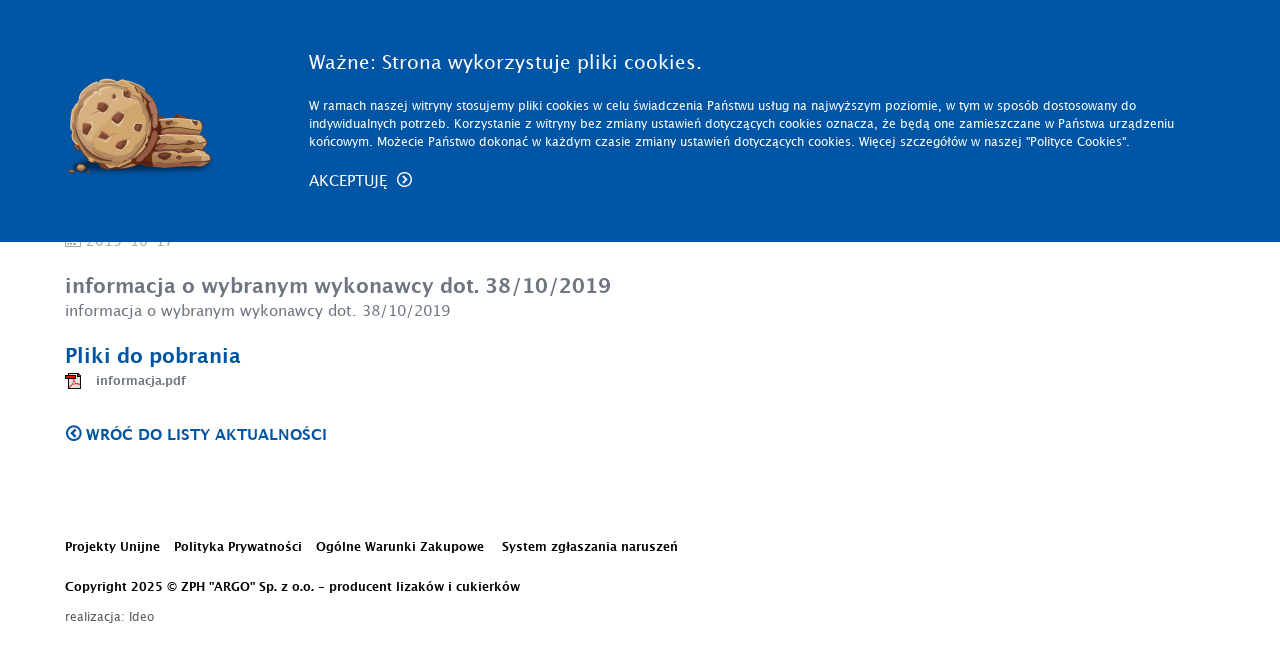

--- FILE ---
content_type: text/html; charset=utf-8
request_url: https://www.argosweets.pl/projekty-unijne/informacja-o-wybranym-wykonawcy-dot-38102019,73.html
body_size: 3004
content:
<!DOCTYPE html>
<html lang="pl">
<head>
	<meta charset="UTF-8">
	<title>Producent słodyczy, lizaków, karmelków, landrynek - Argo / Projekty unijne / informacja o wybranym wykonawcy dot. 38/10/2019</title>
	<meta name="author" content="ideo - www.ideo.pl" />
	<meta name="generator" content="edito - www.edito.pl" />
	        <meta name="Description" content="" />
	<meta name="Robots" content="index, follow" />
	
			<script>
				var base_href = "/szablony/argo/";
			</script>
			<link href="/gfx/argo/_thumbs/argo__1591073216_nIc.css" rel="stylesheet" type="text/css" />
		
	<script>
		//<![CDATA[
		var Lang = new Object();
		Lang.accessibility_lightbox_label_prev = "Poprzednie zdjęcie";
		Lang.accessibility_lightbox_label_next = "Następne zdjęcie";
		Lang.accessibility_lightbox_label_close = "Zakończ przeglądanie";
	//]]>
</script>	<script src="/gfx/argo/_thumbs/argo__1529501284_nIc.js" type="text/javascript"></script>
			<meta name="viewport" content="width=device-width, initial-scale=1.0">
		<link href="/szablony/argo/styles/mobile.css" rel="stylesheet" type="text/css" />
		<link href="/szablony/argo/styles/print.css" rel="stylesheet" type="text/css" media="print" />
	<link href="/szablony/argo/favicon.png" rel="SHORTCUT ICON" />
		<!-- Global Site Tag (gtag.js) - Google Analytics -->
<script async src="https://www.googletagmanager.com/gtag/js?id=UA-43814533-1"></script>
<script>
  window.dataLayer = window.dataLayer || [];
  function gtag(){dataLayer.push(arguments)};
  gtag('js', new Date());

  gtag('config', 'UA-43814533-1');
</script></head>
<body class="page lang-pl ">

		<div id="cookie-info"><div class="container"><div class="cookie_tab"><div class="cell"><img src="/szablony/argo/images/cookie.png" /></div><div class="cell"><p class="cookie_title">Ważne: Strona wykorzystuje pliki cookies.</p>
<p>W ramach naszej witryny stosujemy pliki cookies w celu świadczenia Państwu usług na najwyższym poziomie, w tym w sposób dostosowany do indywidualnych potrzeb. Korzystanie z witryny bez zmiany ustawień dotyczących cookies oznacza, że będą one zamieszczane w Państwa urządzeniu końcowym. Możecie Państwo dokonać w każdym czasie zmiany ustawień dotyczących cookies. Więcej szczegółów w naszej "Polityce Cookies".</p><a type="button" class="button more js-close">Akceptuję</a></div></div></div></div>
		

	<div id="page" class=" ">

		<header id="header-page">
			<div class="container">
				<div id="logo">
					<a href="https://www.argosweets.pl">
						<picture>
						    <source type="image/svg+xml" srcset="/szablony/argo/images/logo-bez-tla.png">
						    <img src="/szablony/argo/images/logo-bez-tla.png" alt="argo">
						</picture>
						<span class="show-for-sr">Producent słodyczy, lizaków, karmelków, landrynek - Argo</span>
					</a>
				</div>
									<nav id="zone-header">
						<!-- <div class="europe"><a href="http://www.argo.net.pl/projekty-unijne"><img src="/szablony/Argo/images/social/logotyp-unii-europejskiej-biale.png" alt=""></a></div> -->
													<ul class="langs-block">
								<li class="langs">
									<a href="javascript:void(0);" class="js-toggle-lang">pl</a>
									<ul>
																					<li>
												<a href="/en/" lang="en" title="English">en</a>
											</li>
																			</ul>
								</li>
							</ul>
												
			<ul class="custom-menu">
	<li><a class="fb-link" href="https://www.facebook.com/argosweets/" target="_blank" title="Facebook"><span class="show-for-sr">Facebook</span></a></li>
	<li><a href="https://www.instagram.com/argosweets/" style="padding:3px" target="_blank" title="Instagram"><img src="/szablony/argo/images/instagram.svg" width="20" /></a></li>
	<li><a class="yt-link" href="https://www.youtube.com/channel/UCec29V7Vx5-mOPiUjWGWBOA/videos" target="_blank" title="You Tube"><span class="show-for-sr">You Tube</span></a></li>
	<li><a class="in-link" href="https://www.linkedin.com/company/27007265/admin/updates/" target="_blank" title="LinkedIn"><span class="show-for-sr">LinkedIn</span></a></li>
</ul>
		

			<div class="unia"><a href="https://www.argosweets.pl/projekty-unijne"><img alt="" src="/gfx/argo/userfiles/_public/LogoUE.png" style="width: 58px; height: 40px;" /></a></div>

<div class="europe-white"><a href="https://www.argosweets.pl/projekty-unijne"><img alt="" src="/szablony/argo/images/social/logotyp-unii-europejskiej-biale.png" /></a></div>
		
					</nav>
								<button id="toggle"><span></span></button>
									<nav id="zone-2">
					<div class="inline-block js-tab">
	<ul class="menu menu-col-1" data-dropdown-menu>
					
		<li class = "first dropdown_menu  menu-show-icon">
			<a href="/firma/" >
				Firma			</a>
								</li>
			
		<li class = " dropdown_menu  menu-show-icon has_submenu">
			<a href="/produkty/" >
				Produkty			</a>
							<button class="show_submenu_button"></button>
										<ul class="menu">
														<li  >
						<a href="/pl/lizaki-nadziewane" >
							Lizaki nadziewane						</a>
											</li>
														<li  >
						<a href="/pl/lizaki-klasyczne" >
							Lizaki klasyczne						</a>
											</li>
														<li  >
						<a href="/pl/cukierki-nadziewane" >
							Cukierki nadziewane						</a>
											</li>
														<li  >
						<a href="/pl/karmelki-twarde" >
							Karmelki twarde						</a>
											</li>
														<li  >
						<a href="/pl/cukierki-w-czekoladzie" >
							Cukierki w czekoladzie						</a>
											</li>
														<li  >
						<a href="/pl/produkty-swiateczne" >
							Produkty świąteczne						</a>
											</li>
								</ul>
					</li>
			
		<li class = " dropdown_menu  menu-show-icon">
			<a href="/aktualnosci/" >
				Aktualności			</a>
								</li>
			
		<li class = " dropdown_menu  menu-show-icon">
			<a href="/media/" >
				Media			</a>
								</li>
			
		<li class = " dropdown_menu  menu-show-icon">
			<a href="/kontakt/" >
				Kontakt			</a>
								</li>
			
		<li class = "last dropdown_menu  menu-show-icon">
			<a href="/kariera/" >
				KARIERA			</a>
								</li>
		</ul>
	<ul class="menu menu-col-2"></ul>
</div>
					</nav>
							</div>
		</header>

		<div class=" hidden-zone-3 hidden-zone-4">

			<div class=" hidden-zone-3 hidden-zone-4">
				<div class="container">
					
											<div id="content">
							<ol class="breadcrumbs">
	<li class="iconmoon icon-circle-right home">
		<a href="https://www.argosweets.pl">Strona główna</a>
	</li>
	<li class="iconmoon icon-circle-right"><a href="/projekty-unijne/">Projekty unijne</a></li><li class="iconmoon icon-circle-right"><a href="/projekty-unijne/informacja-o-wybranym-wykonawcy-dot-38102019,73.html">informacja o wybranym wykonawcy dot. 38/10/2019</a></li></ol>
							<div class="module aktualnosci">
		<div class="small-12">

							<h1 class="header-aktualnosc-block">
					informacja o wybranym wykonawcy dot. 38/10/2019				</h1>
			
		</div>
	<div class="news-module argoAktualnosc">
	<div class="right-fotos">
					<div class="foto">
			<a href="/gfx/argo/_thumbs/pl/defaultaktualnosci/40/73/1/pobrane,moZ0qqiqoG-SsMKRZKE.png" title="" class="js-lightbox" data-group="module">
				<img src="/gfx/argo/_thumbs/pl/defaultaktualnosci/40/73/1/pobrane,nYZy7mOomljUq8TdV6Gp.png" width="309" height="163" alt="" />
			</a>
					</div>
		</div>
	<div class="news-date">
		2019-10-17	</div>

	<h3 class="title">
		informacja o wybranym wykonawcy dot. 38/10/2019	</h3>
	<p>informacja o wybranym wykonawcy dot. 38/10/2019&nbsp;</p>	<div class="files">
	<h3 class="title">
		Pliki do pobrania	</h3>
			<div class="file">
			<img src="/szablony/argo/images/mimetypes/pdf.gif" width="16" height="16" alt="" class="icon" />
			<div class="part">
				<a href="/download/gfx/argo/pl/defaultaktualnosci/40/73/1/informacja.pdf">
					informacja.pdf				</a>
							</div>
		</div>
	</div>
</div>
<div class="link_wstecz back">
	<a href="/projekty-unijne/" class="link-back">
		Wróć do listy aktualności	</a>
</div>

</div>
						</div>
					
					
					
					
									</div>

													

			</div>

		</div>

		<footer id="footer-page">
			<div class="container">
									<div id="zone-9">
						<div class="description-block">
			<div>
<div class="europ_logos"><img alt="" src="/gfx/argo/userfiles/_public/unia_003.gif" style="width: 450px; height: 95px;" /></div>
<span style="font-size:12px;display: inline-block;"><strong><a href="/projekty-unijne" target="_blank"><span style="color:#000000;">Projekty Unijne</span></a></strong></span><a href="/polityka-prywatnosci/"> <e style="color: #000000; padding-left: 10px; "><strong>Polityka Prywatności</strong></e></a><a href="/ogolne-warunki-zakupowe/"> <e style="color: #000000; padding-left: 10px; "><strong>Ogólne Warunki Zakupowe</strong></e></a><a href="/zgloszenie-nieprawidllowosci/"> <e style="color: #000000; padding-left: 10px; "><strong>&nbsp;System zgłaszania naruszeń</strong></e></a></div>

<div><br />
<span style="font-size:12px;"><span style="color:#000000;"><strong>Copyright 2025&nbsp;© ZPH "ARGO" Sp. z o.o. - producent lizaków i cukierków</strong></span></span></div>

<div>&nbsp;</div>

<div><span style="color:#585858;"><span style="font-size:12px;">realizacja: <a href="http://ideo.pl">Ideo</a></span></span></div>
			</div>
					</div>
							</div>
		</footer>
	</div>

	


			</body>
</html>


--- FILE ---
content_type: text/css
request_url: https://www.argosweets.pl/gfx/argo/_thumbs/argo__1591073216_nIc.css
body_size: 31140
content:
@font-face{font-family: 'Lucida Grande';src: url('/szablony/argo/fonts/LucidaGrande.ttf');src: url('/szablony/argo/fonts/LucidaGrande.ttf') format('truetype')}@font-face{font-family: 'Lucida Grande';src: url('/szablony/argo/fonts/LucidaGrandeBold.ttf');src: url('/szablony/argo/fonts/LucidaGrandeBold.ttf') format('truetype');font-weight: 500}html{font-size: 12px}body{font-family: "Lucida Grande", sans-serif;font-size: 1rem;line-height: 1.5rem;color: #6d7680;padding: 0px;margin: 0px;border-style: none;background: #FFFFFF}a{text-decoration: none;cursor: pointer}p{margin: 0px;padding: 0px 0px 10px}input, select, textarea{font-family: Arial;font-size: 1rem;line-height: 1.5rem;color: #6d7680;padding: 0px;margin: 0px;border: none;background: #FFFFFF}textarea{resize: vertical}.clear{clear: both}.clear-all{clear: both;height: 0px;line-height: 0rem;font-size: 0px;margin: 0px;padding: 0px;border: 0px;background: none}ul{margin: 0px}ul li{margin: 0px;position: relative}.cke_editable table th{background:#505664;color:#fff}.cke_editable{padding: 15px}.cke_editable blockquote{display: block;background: #fff;padding: 15px 20px 15px 45px;margin: 0 0 20px;position: relative;font-family: Georgia,serif;font-size: 16px;line-height: 1.2;text-align: justify;border-left: 15px solid #0055a5;border-right: 2px solid #0055a5;box-shadow: 2px 2px 15px #ccc}ol{margin: 0px;padding: 0px 0px 10px 10px;overflow: hidden}ol li{margin: 0px 0px 0px 20px;padding: 0px 0px 4px}pre{background: none repeat scroll 0 0 #FFF6BF;border-bottom: 2px solid #FFD324;color: #514721;font-size: 0.9167rem;padding: 0.8em;margin: 5px 0 !important;overflow: hidden;position: relative;top: 0px;left: 0px;z-index: 100}img{margin: 0px;padding: 0px;border: 0px;max-width: 100%;height: auto}.bold{font-weight: bold}.italic{font-style: italic}.underline{text-decoration: underline}.video{text-align: center;padding: 10px 0px;margin: 0 auto;overflow: hidden;display: block}span.video{display: block}.display-none{display: none}.wcag-hide{position: absolute;height: 1px;width: 1px;overflow: hidden;clip: rect(1px 1px 1px 1px);clip: rect(1px, 1px, 1px, 1px);margin: 0}.red{color: red}.green{color: green}#map img{max-width: none}iframe{border: 0px;margin: 0px;padding: 0px}#page-preview{position: fixed;width: 100%;top: 0px;left: 0px;background: #000;text-align: center;line-height: 4.167rem;font-size: 2.5rem;color: #fff;opacity: 0.5}#zone-top #mobile-version{display: none;border-right: 1px solid #D3D6D9}#zone-top .mobile-version-off{display: inline-block !important}.Benchmark table{margin: auto}.Benchmark td{background: #fff;color: #000}.Benchmark tr:hover td{background: #EBEBEB}.js-loader{background: #000 url(/szablony/argo/images/lightbox/loader.gif) no-repeat 50% 50%;position: fixed;filter:alpha(opacity=60);-moz-opacity: 0.6;opacity: 0.6;z-index: 1000;top: 0px;left: 0px;width: 100% !important;height: 100% !important}.cke{overflow: hidden}ul.cke_panel_list li{background: transparent;padding: 0 0 1px}ul.cke_panel_list li p{margin: 0;padding: 0} #page{margin: 0px auto;background: #ffffff;overflow: hidden}.container{margin: 0px auto;width: 980px;position: relative}.container:after{content: " ";display: table;clear: both}#zone-2{text-align: center;padding: 0px 0px 16px}#zone-left{float: left;width: 182px;padding: 35px 46px 0px 0px}#zone-right{float: left;width: 182px;padding: 0px 0px 0px 46px}#content{float: left;width: 524px;padding: 0px 0px 30px}#content:after{content: '';display: table;clear: both}#footer-page{color: #edeef0;line-height: 1.333rem;background-color: #505664;padding: 13px 0px}#logo{margin: 0px;padding: 0px 20px 0px 0px;float: left}#zone-top{float: right;height: 28px;margin: 0px -5px 10px 0px}#zone-top ul{padding: 0;float: left}#zone-top ul li{padding: 0;background: none;float: left}#zone-top ul li:before{display: none}#zone-top a{color: #505664;padding: 5px;display: inline-block}#logo a{display: block}table{padding: 0px;border: 0px;border-collapse: collapse}table th{background: #505664;color: #fff;font: 12px/18px Arial, Verdana, Sans-Serif;padding: 10px;text-align: center;border: 0px}table td{color: #6d7680;font: 12px/18px Arial, Verdana, Sans-Serif;padding: 10px;border: solid #D3D6D9;border-width: 1px 0px 0px 1px}table tr:nth-child(1) td{border-top: 0px}table td:nth-child(1){border-left: 0px}#zone-header{clear: right}#zone-header ul{list-style: none;margin: 0;padding: 0px}#zone-header ul li{margin: 0px;padding: 0px;float: left;background: none}#zone-header ul li:before{display: none}#zone-header ul li a{margin: 0px;padding: 10px 20px;display: inline-block;font-size: 1.5rem;color: #3d414c;text-decoration: none;background: none}#zone-header ul li a:before{display: none}#footer-page a{color: #edeef0;text-decoration: none}#footer-page a:hover{color: #e85f0f}#footer-page #footer{float: left;max-width: 50%;padding: 5px 30px 0px 0px}#zone-footer{clear: both}#zone-footer ul{list-style: none;margin: 0px -5px 0px 0px;padding: 0px;float: right}#zone-footer ul li{margin: 0px;padding: 0px;float: left;background: none}#zone-footer ul li:before{display: none}#zone-footer ul li a{margin: 0px;padding: 5px 7px;display: inline-block;background: none}#zone-footer ul li a:before{display: none}#zone-footer .block{padding: 0px}#realization{float: right;clear: right;padding: 7px 0px 0px}#realization .cms{float: right;margin: 0px 0px 0px 3px}.block{padding: 0px 0px 30px}.block:after{content: '';display: table;clear: both}#header-page .block{padding: 0px}.menu, .menu ul{list-style: none;margin: 0px;padding: 0px}.menu li{display: block;margin: 0px;padding: 0px}.menu li a{display: block;margin: 0px 0px 1px;padding: 11px 20px;font-size: 1.167rem;color: #ffffff;background: #505664;text-decoration: none}.menu li a:hover, .menu li a.active{background-color: #e85f0f}.menu ul li a{background-color: #ebebeb;color: #4d5360;padding: 6px 20px}.menu ul li a:hover, .menu ul li a.active{background-color: #d8d8d8}.menu ul ul li a{padding-left: 34px;background-color: #f5f5f5;background-repeat: no-repeat;position: relative}.menu ul ul li a:before{content:"\f054";display: inline-block;font: normal normal normal 14px/1 FontAwesome;font-size: inherit;-webkit-font-smoothing: antialiased;-moz-osx-font-smoothing: grayscale;position: absolute;left: 20px;top: 13px;font-size: 7px}.breadcrumbs{padding: 0px 55px 17px 0px}.breadcrumbs:after{content: '';display: table;clear: both}.breadcrumbs a, .breadcrumbs .element{color: #6d7680;float: left;padding: 0px 10px}.breadcrumbs a:hover{color: #e85f0f}.breadcrumbs .home{background: none;padding: 0px 10px 0px 0px}.breadcrumbs .fa{float: left;font-size: 8px;line-height: 2em}.header-block{font-size: 1.667rem;line-height: 2rem;color: #444854;font-weight: normal;border-bottom: 1px solid #d3d6d9;padding: 0px 0px 7px;margin: 0px 0px 22px}.description-block .foto{padding: 0px 0px 10px}#content .description-block{text-align: left}.button{padding: 5px 24px;margin: 0px 3px 0px 0px;color: #ffffff;background: #505664;border: 0px;float: left;cursor: pointer;text-align: center}.button:hover{background: #e85f0f;text-decoration: none}#content .block .button{padding-left: 35px;padding-right: 35px}.button:first-letter{text-transform: uppercase}.title{margin: 0px;padding: 0px;font-size: 1.167rem;font-weight: normal}.title a{margin: 0px;padding: 0px;font-size: 1.167rem}.title-border{border-bottom: 1px solid #D3D6D9;padding: 0px 0px 5px;margin: 0px 0px 5px}.more, .back{display: block;overflow: hidden;clear: both;width: 27px;height: 17px;overflow: hidden;text-align: center;background: #505664;margin: 5px 0px 0px;font-size: 0.6667rem;color: #fff}.more:hover, .back:hover{background-color: #E85F0F;text-decoration: none}.more:before{content:"\f054";display: inline-block;font: normal normal normal 14px/1 FontAwesome;font-size: inherit;-webkit-font-smoothing: antialiased;-moz-osx-font-smoothing: grayscale}.back{margin-bottom: 10px}.back:before{content:"\f053";display: inline-block;font: normal normal normal 14px/1 FontAwesome;font-size: inherit;-webkit-font-smoothing: antialiased;-moz-osx-font-smoothing: grayscale}.foto{margin: 0px;padding: 0px 0px 10px;display: block;text-align: center}.foto .desc{font-size: 0.9167rem;line-height: 1rem}.foto img{margin: 0px;margin: 0px;border: 0px}.left-fotos{float: left;padding: 0px 20px 0px 0px}.right-fotos{float: right;padding: 0px 0px 0px 20px}.top-fotos, .bottom-fotos{padding: 15px 0px 0px;overflow: hidden}.top-fotos .foto, .bottom-fotos .foto{float: left;margin: 0px;padding: 0px;clear: none;width: 33.3333333%}.top-fotos .foto a, .bottom-fotos .foto a{display: inline-block}.news-module p{text-indent: 15px}.news-list .news{clear: both;margin: 0px 0px 25px;padding: 0px 0px 15px;border-bottom: 1px solid #d3d6d9}.news-list .news:after{content: '';display: table;clear: both}.news-list .date, .news-module .date{font-size: 0.9167rem;padding: 0px 0px 5px}.news-list .desc, .news-module .desc{overflow: hidden}.news-list .left-fotos .foto{padding-bottom: 0px}.news-list .priority{padding: 15px;background-color: #F5F5F5}.news-list .categories{overflow: hidden;clear: both;margin: 0px 0px 20px;padding: 0px 0px 10px;border-bottom: 1px solid #d3d6d9}.news-list .categories .title{padding: 0px 0px 5px}.news-list .categories .select{width: 100%}.news-list .pager{padding-bottom: 50px}.ranges-filter{border-top: 1px solid #D3D6D9;clear: both;margin: -26px 0 25px;overflow: hidden;padding: 15px 0 0px}.ranges-filter .title{padding: 0px 0px 5px}.ranges-filter .ranges a{display: inline-block;border-left: 1px solid #D3D6D9;padding: 0px 10px;color: #6D7680}.ranges-filter .ranges a:first-child{border: 0px;padding-left: 0px}.ranges-filter .ranges a:hover, .ranges-filter .ranges a.active{color: #E85F0E;text-decoration: none}.message + .ranges-filter{margin-top: 0px}.desc-module{overflow: hidden;clear: both;margin: 0px 0px 20px;padding: 0px 0px 10px}.desc-module .title{padding: 0px 0px 15px}.desc-module .desc{overflow: hidden}.desc-module p{text-indent: 15px}.files{padding: 10px 0px;margin: 0px;overflow: hidden;clear: both}.files .title{padding: 0px 0px 10px;font-size: 1rem}.files .file{width: 50%;float: left;padding: 0px 0px 10px}.file .icon{float: left;margin: 0px}.file .part{overflow: hidden;margin: 0px 30px 0px 0px;padding: 0px 0px 0px 15px}.file .part a{color: #6D7680;font-weight: bold;text-decoration: none}.file .part a:hover{color: #E85F0E}.files-module .element{overflow: hidden;clear: both;margin: 0px 0px 13px;padding: 0px 0px 15px;border-bottom: 1px solid #d3d6d9}.files-module .title{padding: 0px 0px 7px}.files-module .desc{padding: 0px 0px 10px}.files-module .file img{float: left;margin: 0px 15px 0px 0px}.files-module .file a{color: #6D7680;text-decoration: none}.files-module .file a:hover{color: #E85F0E}.files-module .tags-box{margin: 0px;padding: 10px 0px;border: 0px}.mp3-player{float: right}.video{text-indent: 0px}.rss-block img{display: block;float: none;margin: 0 auto;padding: 5px 0px 10px 0px;text-align: center}.rss-block .title-rss{padding: 0px 0px 10px;font-weight: bold}.news-block .fotos img{display: block;float: none;margin: 0 auto;padding: 5px 0px 10px 0px;text-align: center}#zone-left .news-block .priority, #zone-right .news-block .priority{padding: 5px}.tabs{overflow: hidden}.tabs .element{float: left;font-size: 1.667rem;padding: 0px 20px;margin: 0px 5px 0px 0px;cursor: pointer;height: 48px;line-height: 4rem;overflow: hidden}.tabs .element:hover, .tabs .isActive{background: #f5f5f5}.js-tabs .tab{background: #f5f5f5}.js-tabs .tab .block{padding: 20px 20px 10px}.text-input, .select, .textarea{border: 1px solid #a8acad;background: #ffffff;margin: 0px;padding: 0px 5px;float: left;height: 25px;line-height: 2.083rem;overflow: visible;width: 93%;box-shadow: inset 0px 1px 3px #cecece}.select{height: 25px;padding: 4px 5px}.textarea{line-height: 1.5rem;padding: 5px;height: 115px}input[type=checkbox], input[type=radio]{border: 0px;width: 13px;height: 13px;margin: 1px 5px 0px 0px;padding: 0px;float: left}.multiselect{height: 150px}.newsletter-block .desc{padding: 0px 0px 10px;display: block}.newsletter-block .text-input, .search-block .text-input{width: 144px;border-right: 0px}.newsletter-block .submit, .search-block .submit{border: 0px;margin: 0px;padding: 0px;float: left;height: 20px;overflow: hidden;background: #505664;height: 27px;width: 27px;cursor: pointer;color: #fff;font-size: 0.6667rem}.newsletter-block .submit:before, .search-block .submit:before{content: "\f054";display: inline-block;font: normal normal normal 14px/1 FontAwesome;font-size: inherit;-webkit-font-smoothing: antialiased;-moz-osx-font-smoothing: grayscale}.submit.eyeglass:before{content:"\f002";display: inline-block;font: normal normal normal 14px/1 FontAwesome;font-size: inherit;-webkit-font-smoothing: antialiased;-moz-osx-font-smoothing: grayscale;font-size: 13px}.link{color: #6D7680;float: left;margin: 0px 10px 5px 0px;clear: both}.link:hover{color: #e85f0f;text-decoration: none}.account-block:after{content: '';display: table;clear: both}.account-block .desc{padding: 0px 0px 5px;display: block}.account-block .text-input{margin: 0px 0px 10px}.account-block .link{font-size: 0.9167rem;float: left;margin: 5px 0px 0px 0px;clear: left}.account-block .register{float: right;margin-left: 10px;clear: none}.account-block .account{float: none;display: inline-block}.account-block .logout{float: right}.account-block .select{width: 100%;margin: 0px 0px 10px}#page .account-block .button-facebook, #page .account-block .button-google{margin: 0px 0px 0px 10px;padding: 0px !important;float: right}.account-block .button-facebook{width: 18px;padding: 0px !important;width: 27px;height: 27px;overflow: hidden;position: relative}.account-block .button-facebook span{margin: 2px 0px 0px -25px;height: 27px !important;opacity: 0}.account-block .button-facebook .fa{margin: 0;opacity: 1;color: #4E72B1;font-size: 2.25rem;position: absolute;top: 0;left: 0;z-index: 0}.account-block .button-google .fa{color: #D64734;font-size: 2.25rem;background: none}#page .account-block .button-facebook a, #page .account-block .button-google a{padding: 0px !important;width: 27px;height: 27px}.gallery-block .title{padding: 0px 0px 10px}.gallery-block .desc{padding: 0px 0px 10px}.gallery-block .fotos a{display: block}.gallery-block .fotos img{display: block;float: none;margin: 0 auto;padding: 5px 0 10px;text-align: center}.gallery-block .button{margin-top: 10px}.questions-block .title{padding: 0px 0px 10px}.questions-block .variants{padding: 0px 0px 10px;margin: 0;border: none}.questions-block .variants .variant{padding: 0px 0px 6px}.questions-block .element input{float: left;margin: 0px 10px 0px 0px}.questions-block .element label{overflow: hidden;display: block;cursor: pointer;line-height: 1.25rem}.questions-block .title, .questions-module .title{padding: 0px 0px 20px;color: #6d7680;font-size: 1.167rem}.answers{padding: 0px 0px 20px;overflow: hidden}.answers .variant{padding: 0px 0px 5px;overflow: hidden}.answers .variant .score{float: right}.answers .result{background: #ebebeb;margin: 0px 0px 10px}.answers .result .bar{height: 6px;background: #e85f0f}.list .title{font-size: 1rem;padding: 0px 0px 10px;color: #E85F0E}.list .row{margin: 0;padding: 0 0 5px 15px;position: relative}.list .row:before{content:"\f054";display: inline-block;font: normal normal normal 14px/1 FontAwesome;font-size: inherit;-webkit-font-smoothing: antialiased;-moz-osx-font-smoothing: grayscale;position: absolute;left: 0;top: 5px;font-size: 8px}.list .row a{font-size: 1.167rem;color: #6D7680}.list .row a:hover, .list .active a{color: #E85F0F}.list-module .desc{padding: 0px 0px 10px}.gallery-list .desc{text-align: left;margin: 0px 13px -7px}.gallery-list .desc a{color: #6D7680;font-size: 1rem}.gallery-list .foto:hover a{color: #E85F0F;text-decoration: underline}.gallery-module .title{padding: 0 0 15px}.video-module .video{padding: 20px 0px}.video-module .button{float: right;margin: 0px}.site-map-module .title{color: #ffffff;background: #505664;font-size: 1rem;padding: 0px 20px;line-height: 3.167rem;margin: 0px 0px 20px}.site-map-module ul{margin: 0px 0px 40px;padding: 0px 0px 0px 20px;background: none}.site-map-module li{margin: 0px;padding: 0px 0px 4px;background: none}.site-map-module ul li:before{display: none}.site-map-module li a{margin: 0px;padding: 0px 0px 0px 20px;background: none;color: #6d7680;position: relative}.site-map-module li a:before{content:"\f178";display: inline-block;font: normal normal normal 14px/1 FontAwesome;font-size: inherit;-webkit-font-smoothing: antialiased;-moz-osx-font-smoothing: grayscale;position: absolute;top: 2px;left: 0}.site-map-module li a:hover{color: #E85F0F}.site-map-module ul ul{margin: 0px;padding-top: 10px;padding-bottom: 3px}.form .desc{padding: 0px 0px 15px}.form .row{padding: 0px 0px 10px}.form .row:after{content: '';display: table;clear: both}.form .row label{float: left;width: 140px;padding: 4px 20px 0px 0px;overflow: hidden}.form .row .text-input{width: 260px;clear: none}.form .row .select{width: 272px;clear: none}.form .row .textarea{width: 260px;clear: none}.form .row .radio{overflow: hidden}.form .row .radio input{float: left;margin: 6px 3px 0px 0px;width: 13px;height: 13px;cursor: pointer}.form .row .radio label{float: left;margin: 0px 20px 0px 0px;width: auto;cursor: pointer}.form .checkbox input{margin-top: 6px}.form .checkbox .desc{overflow: hidden}.form .checkbox-list{overflow: hidden}.form .checkbox-list .item{overflow: hidden;clear: both;padding: 0px 0px 5px}.form .checkbox-list .item label{width: auto;margin: 0px;padding: 0px;cursor: pointer;line-height: 1.333rem;display: block;overflow: hidden}.form .star{color: #e85f0f}.form .captcha{margin: 0px 0px -5px}.form .row .text-input.short{width: 227px}.form .row .text-input.very-short{width: 44px}.form .checkbox.agree label{width: auto}.form .footer{padding: 0px 0px 0px 160px}.form .footer:after{content: '';display: table;clear: both}.form .footer .checkbox{padding: 0px 0px 20px;font-size: 0.9167rem}.form .footer .checkbox label{cursor: pointer}.form .footer .checkbox input{margin-top: 3px}.form .footer .remind-password{line-height: 2.25rem;margin: 0px 0px 0px 15px;font-size: 0.9167rem}.form .invalid label{color: red}.form .invalid .text-input, .form .invalid .select, .form .invalid .textarea{border: 1px solid #ff6666;box-shadow: inset 0px 1px 3px #ff6666}.form .info{clear: both;font-size: 0.9167rem;padding: 3px 0px 0px 160px;line-height: 1rem}.form .row.date-input .label{float: left;padding: 0px 5px 0px 10px;height: 27px;line-height: 2.25rem}.form .row.date-input img{float: left;margin: 1px 0px 0px 4px !important}.form .row.date-input .spacer{float: left;height: 27px;line-height: 2.25rem;padding: 0px 3px}.form .row.date-input label:nth-child(2){color: red}.form .row.date-input input{width: 66px;float: left}.form .row.date-input select{width: 55px;float: left}.search-module .search-block{padding: 9px 90px 15px;border-bottom: 1px solid #d3d6d9;overflow: hidden}.search-module .search-block .subtitle{padding: 0px 0px 10px}.search-module .search-block .text-input{width: 87%}.search-module .search-block .query-info{padding: 14px 0px 0px;font-size: 0.9167rem;line-height: 1.167rem;overflow: hidden;clear: both}.search-module .mark{color: #e85f0e;font-weight: bold;font-size: 1rem}.search-module .row{display: none;padding: 15px 0px 0px}.search-module .results{padding: 17px 0px 0px}.search-module .results .title{color: #6d7680}.search-module .results .desc{font-size: 0.9167rem;padding: 5px 0px 26px}.search-module .results .count{float: right}.search-module .results .count .number{font-weight: bold}.search-module .results .result{font-size: 0.9167rem;padding: 0px 15px 15px}.search-module .results .result .title, .search-module .results .result .title a{color: #E85F0E;font-size: 1rem}.search-module .subtitle{padding: 10px 0px 0px;font-size: 1rem;font-weight: normal;margin: 0px}.search-module .radio input{float: left;margin: 6px 3px 0px 0px;width: 13px;height: 13px;cursor: pointer}.search-module .radio label{float: left;margin: 0px 20px 0px 0px;width: auto;cursor: pointer;line-height: 2.25rem}.search-module .advanced .radio label{line-height: 2.25rem}#cse-search-box{padding: 9px 90px 15px;overflow: hidden}#cse-search-box input{border: 1px solid #a8acad !important;background: #ffffff;margin: 0px;padding: 0px 5px !important;float: left;height: 25px;line-height: 2.083rem;overflow: visible;width: 87%;box-shadow: inset 0px 1px 3px #cecece}#cse-search-box .przycisk{border: 0px !important;margin: 0px;padding: 0px;float: left;height: 20px;overflow: visible;background: #505664 url('/szablony/argo/images/sprite.png') no-repeat -389px -1px;height: 27px;width: 27px;cursor: pointer;color: #505664;box-shadow: none}.beam{background: #ebebeb;padding: 10px 16px;margin: 0px 0px 1px;color: #6d7680;font-size: 0.9167rem;cursor: pointer}.tags-module .query-info{padding: 15px 0px;margin: 22px 0px 0px;border-top: 1px solid #d3d6d9;border-bottom: 1px solid #d3d6d9;overflow: hidden}.tags-cloud .tag{display: inline-block;padding: 3px}.tags-cloud .tag.even{color: #6D7680}.button-facebook, .button-google{float: left;margin: 20px 20px 0px 0px}.button-google{margin-right: 0px}#page .button-google a{background: none;margin: 0px;padding: 0px;border: 0px;font-weight: normal;color: #6D7680;font-size: 1rem;font-family: Arial;text-decoration: none}#page .button-google a, #page .button-facebook a{color: #6D7680;padding: 0px 0px 0px 35px !important;display: inline-block;line-height: 2.25rem}#page .button-facebook{margin-top: 23px}#page .button-facebook .fa{color: #4E72B1;font-size: 2.25rem;vertical-align: middle}#page .button-google .fa{color: #D64734;font-size: 2.25rem;vertical-align: middle;padding-right: 10px}#page .button-google a:hover, #page .button-facebook a:hover span{color: #E85F0F}.faq-module .answer{display: none;padding: 15px 15px 5px}.faq-module .pager{margin-top: 20px}.faq-module .categories{border: solid #d3d6d9;border-width: 1px 0px;padding: 16px;margin: 5px 0px 15px}.faq-module .title{padding: 20px 16px 10px}.faq-form .title{padding: 20px 0px 10px}.tags-box{padding: 15px 0px;margin: 22px 0px;border-top: 1px solid #d3d6d9;border-bottom: 1px solid #d3d6d9;overflow: hidden}.print, .print-pdf{float: left;position: absolute;top: 0px;right: 232px;width: 27px;height: 27px;cursor: pointer;border: none;padding: 0;font-size: 25px;color: #111;background: none}.print-pdf{right: 268px}.hidden-zone-4 .print{right: 0px}.hidden-zone-4 .print-pdf{right: 35px}.message{font-weight: bold;text-align: center;padding: 0px 20px 20px;overflow: hidden;clear: both}.message .text{overflow: hidden;text-align: left;padding: 0px 0px 10px 10px}.message .button{margin: 0px;float: none}.message2{font-weight: normal;margin: 0px 0px 20px;padding-top: 20px;border-bottom: 1px solid #d3d6d9;background: #f6f6f6}.message strong{padding: 0px 0px 5px;display: inline-block;margin: 0px 0px 0px -10px}.message-error{background: #ffe7e7}.message-error strong{color: red}.message-info{background: #e7ffe9}.message-info strong{color: green}.message-info .text{padding: 0px 0px 20px;text-align: center}.comments{padding: 20px 0px}.comments:after{content: '';display: table;clear: both}.comments #jq-msg, .comments #jq-form{display: none}.comments .beam{cursor: auto}.comments .add-comment{float: right;margin: 10px 0px 0px}.comments .form{overflow: hidden;clear: both;padding: 10px 0px;display: none}.comments #comments{overflow: hidden;clear: both;padding: 10px 0px}.comments #comments .comment{overflow: hidden;padding: 0px 0px 20px}.comments #comments .beam{overflow: hidden}.comments #comments .beam .date{float: right}.comments #comments .beam .report{float: right;cursor: pointer;margin-right: 10px}.comments #comments .beam .report:hover{color: #e85f0f}.comments #comments .text{padding: 10px 16px 0px;font-size: 0.9167rem}.comments #js-msg{display: none;position: relative;top: 10px}.comments .not-login-info{float: right;font-size: 0.9167rem}.events-module .navi{overflow: hidden;padding: 10px 0px 10px;text-align: center}.events-module .select{width: 50%;display: inline-block;float: none}.events-module .prev, .events-module .next{overflow: hidden;display: inline-block;width: 27px;height: 17px;background: #505664;margin: 0px 0px 0px 10px;position: relative;top: 4px;text-align: center}.events-module .prev{margin: 4px 10px 0px 0px}.events-module .prev:before, .events-module .next:before{display: inline-block;font: normal normal normal 14px/1 FontAwesome;font-size: inherit;-webkit-font-smoothing: antialiased;-moz-osx-font-smoothing: grayscale;font-size: 8px;color: #fff;vertical-align: middle}.events-module .prev:before{content:"\f053"}.events-module .next:before{content:"\f054"}.events-module p{text-indent: 15px}.events-list{overflow: hidden;clear: both;padding: 20px 0px 0px}.events-list .event{overflow: hidden;clear: both;margin: 0px 0px 25px;padding: 0px 0px 15px;border-bottom: 1px solid #d3d6d9}.events-module .date{font-size: 0.9167rem;padding: 0px 0px 5px}.events-module .desc{overflow: hidden}.events-module .left-fotos{width: 145px}.events-module .left-fotos .foto{padding-bottom: 0px}.events-module .data{padding: 20px 0px}.events-module .data .row{padding: 0px 0px 3px}.events-module .data .row span{overflow: hidden;display: block}.events-module .data .row .label{float:left;width: 120px;font-weight: bold}.events-module .buttons{overflow: hidden;padding: 0px 0px 10px}.calendar{width: 100%;border: 1px solid #fff;border-collapse: collapse;margin: 0px 0px 20px}.calendar th, .calendar td{text-align: center;height: 30px;vertical-align: middle;padding: 0px;margin: 0px}.calendar th{background: #505664;color: #fff;width: 14%}.calendar td{background: #EBEBEB;border: 1px solid #fff;border-collapse: collapse}.calendar td a{color: #6D7680;display: block;height: 30px;line-height: 2.5rem;text-decoration: none}.calendar .event a{background: #d4d4d4}.calendar .active a, .calendar .today, .calendar .event a:hover{background: #E85F0F;color: #fff}.calendar .empty{background: none}.google-login{overflow: hidden;padding: 10px 0px 0px;clear: both}.dynamic-form-module .form{overflow: hidden;clear: both;margin: 0px 0px 25px;padding: 0px 0px 15px;border-bottom: 1px solid #d3d6d9}.dynamic-form-module .form .title{padding: 0px 0px 5px}.dynamic-form-module .title{padding: 0px 0px 20px}.dynamic-form-module .footer .button{float: right}.dynamic-form-module .required{clear: both;padding: 10px 0px 0px}.hidden-zone-3 #content, .hidden-zone-4 #content{width: 752px}.hidden-zone-3.hidden-zone-4 #content{width: auto;float: none}.dynamic-advertisements-module p{text-indent: 15px}.dynamic-advertisements-list .ads{overflow: hidden;clear: both;margin: 0px 0px 25px;padding: 0px 0px 15px;border-bottom: 1px solid #d3d6d9}.dynamic-advertisements-list .date, .dynamic-advertisements-module .date{font-size: 0.9167rem;padding: 0px 0px 5px}.dynamic-advertisements-list .category, .dynamic-advertisements-module .category{font-size: 0.9167rem}.dynamic-advertisements-list .desc, .dynamic-advertisements-module .desc{overflow: hidden}.dynamic-advertisements-list .left-fotos{width: 145px}.dynamic-advertisements-list .left-fotos .foto{padding-bottom: 0px}.dynamic-advertisements-list .priority{padding: 15px;background-color: #F5F5F5}.dynamic-advertisements-list .delete{float: right}.data-table{padding: 20px 0px;overflow: hidden;clear: both}.data-table .row{padding: 0px 0px 3px;overflow: hidden;clear: both}.data-table .row .value{overflow: hidden;display: block}.data-table .row .label{float:left;width: 130px;font-weight: bold;padding: 0px 15px 0px 0px}.data-table .row ul{padding-left: 0px}.table{border: 1px solid #fff;border-collapse: collapse;margin: 0px 0px 20px;width: 100%}.table th, .table td{text-align: center;vertical-align: middle;padding: 5px;margin: 0px}.table th{background: #505664;color: #fff;height: 30px}.table td{background: #EBEBEB;border: 1px solid #fff;border-collapse: collapse}.navi-icon{float: right;padding: 0px 0px 10px 20px}.navi-icon .check{float: right;margin: 4px 15px}.ico{display: inline-block;width: 22px;height: 22px;margin: 0px 3px;padding: 0px;text-align: center}.ico:before{display: inline-block;font: normal normal normal 14px/1 FontAwesome;font-size: inherit;-webkit-font-smoothing: antialiased;-moz-osx-font-smoothing: grayscale;font-size: 18px;vertical-align: middle}.ico.preview:before{content: "\f002"}.ico.publish:before{content:"\f046"}.ico.not-publish:before{content:"\f096"}.ico.admin-publish:before{content:"\f00c"}.ico.admin-not-publish:before{content:"\f00d"}.ico2{display: inline-block;margin: 0px 3px;padding: 5px;text-align: center;position: relative}.ico2:before{display: inline-block;font: normal normal normal 14px/1 FontAwesome;font-size: inherit;-webkit-font-smoothing: antialiased;-moz-osx-font-smoothing: grayscale;font-size: 20px;vertical-align: middle;color: #000}.ico2.ico-text{padding: 0px 35px 0px 0px;width: auto;line-height: 2.667rem;background-position: -1000px -1000px}.ico2.ico-text2{padding: 0px 0px 0px 35px;width: auto;line-height: 2.667rem}.ico2.posts:before{content: "\f016";font-size: 28px}.ico2.new-posts:before{content: "\f15b";font-size: 28px}.ico2.hot:before{content:"\f06d"}.ico2.sticked:before{content:"\f08d"}.ico2.stick:before{content:"\f097"}.ico2.unstick:before{content:"\f02e"}.ico2.publish:before{content:"\f0f6"}.ico2.unpublish:before{content:"\f15c"}.ico2.close:before{content:"\f09c"}.ico2.open:before{content:"\f023"}.ico2.edit:before{content:"\f044"}.ico2.delete:before{content:"\f014"}.ico2.new:before{content:"\f005"}.ico2.quote:before{content:"\f10e"}.ico2.list:before{content:"\f0ca"}.ico2.tile:before{content:"\f00a"}.ico2.up:before{content:"\f176";position: absolute;right: 10px;top: 5px}.ico2.down:before{content:"\f175";position: absolute;right: 10px;top: 5px}.ico2.preview:before{content: "\f002"}.ico3{display: inline-block;width: 32px;height: 32px;margin: 0px 3px;padding: 0px;background: url('/szablony/argo/images/icons3.png') no-repeat 0px 0px}.ico3.sale{background-position: 0px 0px}.ico3.new{background-position: 0px -45px}.ico3.bestseller{background-position: 0px -90px}.ico3.super{background-position: 0px -135px}.ico3.recommended{background-position: 0px -181px}.ico4{display: inline-block;width: 16px;height: 16px;margin: 0px;padding: 0px;cursor: pointer}.ico4:before{display: inline-block;font: normal normal normal 14px/1 FontAwesome;font-size: inherit;-webkit-font-smoothing: antialiased;-moz-osx-font-smoothing: grayscale;font-size: 18px;vertical-align: middle}.ico4.user_0:before{content:"\f007";color: #1DBB00}.ico4.user_1:before{content:"\f007";color: #0089EC}.ico4.check:before{content:"\f046";color: #00b058}.ico4.stop:before{content:"\f1e6";color: #0080c0}.ico4.connect:before{content:"\f056";color: #E9594D}.profile-module .user-data{color: #444854;font-size: 1.5rem;font-weight: normal;line-height: 1.833rem;padding: 0 0 7px}.profile-module .user-data .login{font-weight: bold}.profile-module .logout{padding: 5px 24px;margin: -5px 3px 10px 0px;color: #ffffff;background: #505664;border: 0px;float: left;cursor: pointer;text-align: center;float: right}.profile-module .logout:hover{background: #e85f0f;text-decoration: none}.profile-module .block{clear: both;margin: 0px 0px 15px;padding: 0px 0px 15px;border-bottom: 1px solid #d3d6d9}.profile-module .block:after{content: '';display: table;clear: both}.profile-module .block .title{color: #444854;font-size: 1.333rem;font-weight: normal;line-height: 1.667rem;margin: 0 0 0px;padding: 0 0 7px}.profile-module .block a{padding: 5px 24px;margin: 0px 3px 3px 0px;color: #ffffff;background: #505664;border: 0px;float: left;cursor: pointer;text-align: center}.profile-module .block a:hover{background: #e85f0f;text-decoration: none}.profile-module .newsletter .checkbox{padding: 0px 0px 5px}.profile-module .newsletter .checkbox label{cursor: pointer}.profile-module .delete{float: right}.stock-quotes-module .data{padding: 0px 0px 10px}.stock-quotes-module .data strong{padding: 0px 20px 0px 0px}.stock-quotes-module .table{margin: 0px 0px 5px}.stock-quotes-module .info{font-size: 0.9167rem;padding: 0px 0px 10px}.stock-quotes-module .amChartsButtonSelected, .stock-quotes-module .amChartsButton{padding: 5px 24px;margin: 0px 3px 0px 0px;color: #ffffff;background: #505664;border: 0px;display: inline-block;cursor: pointer;text-align: center}.stock-quotes-module .amChartsButtonSelected, .stock-quotes-module .amChartsButton:hover{background: #e85f0f;text-decoration: none}.stock-quotes-module .search{overflow: hidden;clear: both;margin: 0px 0px 20px;padding: 0px 0px 10px;border-bottom: 1px solid #d3d6d9}.stock-quotes-module .search .title{padding: 0px 0px 5px}.stock-quotes-module .search .select{float: left;width: 134px;margin: 1px 10px 0px 0px}.blog-module{overflow: hidden}.blog-module .blog{overflow: hidden;clear: both;margin: 0px 0px 25px;padding: 0px 0px 15px;border-bottom: 1px solid #d3d6d9}.blog-module .author{text-align: right;padding: 5px 0px}.blog-module .blog .desc{overflow: hidden;padding: 10px 0px 0px}.blog-module .blog .left-fotos{width: 145px}.blog-module .blog .left-fotos .foto{padding-bottom: 0px}.blog-module .blog .priority{padding: 15px;background-color: #F5F5F5}.blog-module .blog .entry-list{padding: 15px 15px 0px;background-color: #F5F5F5;margin: 15px 0px 0px}.blog-module .blog .entry-list .title{padding: 0px 0px 10px}.blog-module .blog .entry-list .entry{border-top: 1px solid #fff;overflow: hidden;padding: 5px}.blog-module .blog .entry-list .entry .date{float: left;width: 90px;font-size: 0.9167rem}.blog-module .blog .entry-list .entry .title{overflow: hidden;line-height: 1.167rem;padding: 0px}.blog-module .blog .entry-list .entry .title a{font-size: 0.9167rem;line-height: 1.167rem}.blog-list{overflow: hidden;clear: both;padding: 20px 0px 0px}.blog-list .entry{overflow: hidden;clear: both;margin: 0px 0px 25px;padding: 0px 0px 15px;border-bottom: 1px solid #d3d6d9}.blog-module .date, .blog-list .date{font-size: 0.9167rem;padding: 0px 0px 5px}.blog-module .fotos{padding: 20px 0px}.blog-list .desc{overflow: hidden}.blog-list .desc p{text-indent: 15px;padding: 0px}.blog-list .left-fotos{width: 145px}.blog-list .left-fotos .foto{padding-bottom: 0px}.blog-list .comments{padding: 10px 0px 0px}.blog-list .beam{margin: 0px 0px 10px}.blog-list .tags-box{margin-top: 10px}.blog-edit .delete{float: right}.archives{padding: 15px;overflow: hidden;background-color: #F5F5F5}.archives .title{padding: 0px 0px 10px}.archives .row{border-top: 1px solid #fff;overflow: hidden;padding: 5px}.archives .row .year{float: left;float: left;width: 90px;font-size: 0.9167rem}.archives .row .month{font-size: 0.9167rem;padding: 0px 10px;float: left}.edit-list:after, .edit-list .row:after{content: '';display: table;clear: both}.edit-list .row{clear: both;margin: 0px 0px 25px;padding: 0px 0px 15px;border-bottom: 1px solid #d3d6d9}.edit-list .date{font-size: 0.9167rem;padding: 0px 0px 5px}.edit-list .desc{}.edit-list .category{font-size: 0.9167rem}.google-serach-module .row{overflow: hidden;clear: both;margin: 0px 0px 15px;padding: 0px 0px 15px;border-bottom: 1px solid #d3d6d9;display: block}.google-serach-module .search-block{border: 0px}.google-serach-module .query-info{font-size: 0.9167rem;line-height: 1.167rem;overflow: hidden;clear: both;border-bottom: 1px solid #D3D6D9;overflow: hidden;padding: 0px 90px 15px;margin: 0px 0px 20px}.google-serach-module .results{padding: 0px}.google-serach-module .results .desc{padding-bottom: 5px;font-size: 1rem}.card-module .foto{padding: 10px 0px}.google-maps-module #map{margin: 0px 0px 20px}.google-maps-module .selects{overflow: hidden;padding: 0px 0px 10px}.google-maps-module .city{width: 49%;float: right}.google-maps-module .city select{width: 100%}.google-maps-module .select{width: 49%;float: left}.google-maps-module .data-table{padding: 10px 0px}.google-maps-module .data-table .title{padding: 0px 0px 10px}.forum-module .navi{padding: 0px 0px 10px}.forum-module .navi:after{content: '';display: table;clear: both}.forum-module .user-block{padding: 0px 0px 0px 20px}.forum-module .user-block a.button{float: right;margin: 0px 0px 0px 3px}.forum-module .login-form{overflow: hidden;clear: both;margin: 0px 0px 25px;padding: 10px 0px 15px;border-bottom: 1px solid #d3d6d9}.forum-module .navi .search-block{float: right;padding: 0px 0px 0px 20px}.forum-module .search-block .advanced{padding: 10px 0px 0px;overflow: hidden;clear: both}.search-module .advanced{overflow: hidden;clear: both;margin: 0px 0px 25px;padding: 10px 0px 15px;border-bottom: 1px solid #d3d6d9}.search-module .advanced .row{display: block}.search-module .advanced .row .select{width: auto}.search-module .advanced .order{clear: both}.forum-module .search-module .results li a{color: #6D7680}.top-searches{clear: both;overflow: hidden;padding: 15px 0 0px}.top-searches .title{padding: 0px 0px 5px}.top-searches .ranges a{display: inline-block;border-left: 1px solid #D3D6D9;padding: 0px 10px;color: #6D7680}.top-searches .ranges a:first-child{border: 0px;padding-left: 0px}.top-searches .ranges a:hover, .top-searches .ranges a.active{color: #E85F0E;text-decoration: none}.forum-module .status{border: solid #d3d6d9;border-width: 1px 0px;padding: 10px}.forum-module .status .title{padding: 0px 0px 5px}.forum-module .status .count{padding: 0px 0px 5px}.forum-module .status .online a{padding: 0px 5px}.forum-module .df-label-right .df-label{float: left;width: 140px;padding: 0px 20px 0px 0px;line-height: 2.25rem}.forum-module .df-label-right .df-element{float: left;width: auto}.forum-module .left{text-align: left}.forum-module .header{border-bottom: 1px solid #fff}.forum-module .empty td{border-color: #fff;background: #fff;height: 20px}.forum-list .desc{padding: 5px 0px 0px}.forum-list .width-a{width: 130px}.forum-module .width-b{width: 130px}.width-c{width: 200px}.forum-list .user{display: inline-block;height: 17px;line-height: 1.417rem;padding: 0px 0px 0px 25px;color: #6D7680;position: relative}.forum-list .user:before{content:"\f007";display: inline-block;font: normal normal normal 14px/1 FontAwesome;font-size: inherit;-webkit-font-smoothing: antialiased;-moz-osx-font-smoothing: grayscale;font-size: 20px;color: #fff;text-shadow: 2px 2px #bbb;position: absolute;top: 0;left: 0}.forum-list .not-user:before{color: #000;text-shadow: none}.forum-list .date{color: #6D7680}.forum-list .sticked{float: left;margin: 0px 10px 0px 0px}.forum-list .sticked + .title{display: block;overflow: hidden;margin: 8px 0px 0px;font-weight: bold}.forum-list .edit-navi{border-top: 1px solid #fff;margin: 10px 0px 0px;padding: 10px 0px 5px;clear: both}.forum-list .edit-navi:before{content: '';display: table;clear: both}.forum-list .edit-navi .ico2{margin: 0px 12px}.forum-module .post{vertical-align: top;text-align: left}.forum-module .post .header{margin: 0px 0px 10px}.forum-module .post .header:after{content: '';display: table;clear: both}.forum-module .post .new{float: left;margin-right: 10px}.forum-module .post .date{padding: 8px 0px 0px}.forum-module .post .contents{padding: 0px 0px 10px;overflow: hidden;clear: both;color: #000}.forum-module .post .edited{float: right;font-size: 0.8333rem;overflow: hidden;clear: both;padding: 0px 0px 5px}.forum-module .post .signature{border-top: 1px solid #fff;font-size: 0.9167rem;overflow: hidden;clear: both;padding: 5px 0px}.forum-module .post .edit-navi{float: right}.forum-module .closed{padding: 0px 10px 0px 40px;line-height: 2.917rem;font-weight: bold;float: right;position: relative}.forum-module .closed:before{content:"\f023";display: inline-block;font: normal normal normal 14px/1 FontAwesome;font-size: inherit;-webkit-font-smoothing: antialiased;-moz-osx-font-smoothing: grayscale;position: absolute;left: 0;font-size: 35px;color: #000}.forum-module .user-data{vertical-align: top}.forum-module .user-data .user{font-weight: bold;margin: 10px 0px;display: inline-block}.forum-module .user-data .avatar{margin: 0px 0px 10px}.forum-module .user-data .avatar{margin: 0px 0px 10px}.forum-module .post .contents .quote{padding: 13px 40px;margin: 10px;background-color: #fafafa;position: relative}.forum-module .post .contents .quote:before{content:"\f10d";display: inline-block;font: normal normal normal 14px/1 FontAwesome;font-size: inherit;-webkit-font-smoothing: antialiased;-moz-osx-font-smoothing: grayscale;position: absolute;top: 0;left: 0;font-size: 18px}.forum-module .post .contents .quote:after{content:"\f10e";display: inline-block;font: normal normal normal 14px/1 FontAwesome;font-size: inherit;-webkit-font-smoothing: antialiased;-moz-osx-font-smoothing: grayscale;position: absolute;bottom: 0;right: 0;font-size: 18px}.product-catalog .beam{overflow: hidden;font-size: 1.167rem;cursor: auto;margin: 0px 0px 20px}.product-catalog .beam span{line-height: 2.667rem;margin: 0px 40px 0px 0px;cursor: pointer}.product-catalog .beam span:hover{color: #E85F0F}.product-catalog span.view{margin: 0px 5px 0px 0px;color: #6D7680;cursor: auto}.tiles{overflow: hidden}.tiles .tile{float: left;padding: 0px 0px 20px;margin: 0px;overflow: hidden}.tiles .tile .content{padding: 0px 5px}.tiles .tile .title{margin: 0px 0px 5px}.tiles .tile .additional-name{padding: 0px 0px 5px;font-size: 1rem;line-height: 1.167rem}.tiles .tile .price{text-align: center;font-weight: bold;font-size: 1.083rem;padding: 0px 0px 5px}.tiles .tile .code{font-size: 0.9167rem;padding: 0px 0px 5px}.tiles .tile .promotion{text-decoration: line-through}.tiles .tile .ico3{margin: 0px -4px 0px 1px}.products-list{overflow: hidden}.products-list .product{overflow: hidden;clear: both;margin: 0px 0px 25px;padding: 0px 0px 15px;border-bottom: 1px solid #d3d6d9}.products-list .product .data{overflow: hidden}.products-list .product .left-fotos{width: 145px}.products-list .product .foto{padding-bottom: 0px}.products-list .product .title{margin: 0px 0px 5px}.products-list .product .additional-name{padding: 0px 0px 5px;font-size: 1rem;line-height: 1.167rem}.products-list .product .price{font-weight: bold;font-size: 1.083rem;padding: 0px 0px 5px}.products-list .product .code{font-size: 0.9167rem;padding: 0px 0px 5px}.products-list .product .promotion{text-decoration: line-through;padding: 0px 0px 10px}.products-list .product .ico3{clear: both;float: right;margin: 0px 10px 5px}.shop-module .fotos{overflow: hidden;float: left;width: 524px}.shop-module .fotos .foto{padding: 0px 0px 14px;line-height: 0rem}.shop-module .fotos .list .foto{float: left;padding: 0px 14px 14px 0px;width: 120px;height: 85px}.shop-module .fotos .list .foto:nth-child(4n){padding-right: 0px;padding-left: 1px}.shop-module .fotos .list .foto:nth-child(3n){padding-left: 1px}.shop-module .fotos .list .foto a{line-height: 0rem}.product-details .desc{padding: 0px 0px 10px}.product-details .price{font-weight: bold;font-size: 1.083rem;padding: 0px 0px 5px}.product-details .code, .product-details .delivery-time, .product-details .availability{font-size: 0.9167rem;padding: 0px 0px 5px}.product-details .promotion{text-decoration: line-through;padding: 0px 0px 10px}.product-details .icons .ico3{margin: 0px 0px 5px}.product-details .buttons{overflow: hidden;padding: 10px 0px}#data-tabs{overflow: hidden;clear: both}.product-details #data-tabs .comments, .product-details #data-tabs .data-table{padding: 0px}.product-details #data-tabs .desc{padding: 0px 0px 20px}.product-details .related .row{overflow: hidden;clear: both;margin: 0px 0px 25px;padding: 0px 0px 15px;border-bottom: 1px solid #fff}.product-details .related .left-fotos{width: 145px}.product-details .related .foto{padding-bottom: 0px}.product-details .related .title{padding: 0px 0px 5px}.product-details .related .price{font-weight: bold;font-size: 1.083rem}.product-details .related .more{clear: none}.product-details .variants{border-bottom: 1px solid #d3d6d9;overflow: hidden;margin: 10px 0px}.product-details .variants .title{border-bottom: 1px solid #d3d6d9;padding: 0px 0px 10px;margin: 0px 0px 10px;color: #444854;font-size: 1.667rem;font-weight: normal;line-height: 2rem}.product-details .variants .variant{overflow: hidden;padding: 0px 0px 10px}.product-details .variants .variant .title{padding: 0px 0px 5px;border: 0px;color: #E85F0E;font-size: 1.167rem;margin: 0px;padding: 0px}.product-details .variants .variant .type{overflow: hidden}.product-details .variants .variant .item{float: left;border-left: 1px solid #D3D6D9;padding: 0px 5px;color: #6D7680;line-height: 1.667rem}.product-details .variants .variant .type .item-ico img{border: 1px solid #fff}.product-details .variants .variant .type .item:first-child{border: 0px;padding-left: 0px}.product-details .variants .variant .type .item:hover, .product-details .variants .variant .type .item.active{color: #E85F0E;text-decoration: none;cursor: pointer}.product-details .variants .variant .type .item-ico:hover img, .product-details .variants .variant .type .item-ico.active img{border-color: #E85F0E }.product-details .variants .variant .hidden{opacity: 0.3}.product-details .buy-product{margin-top: 15px}.product-details .button{margin-bottom: 5px}.compare-module .delete{float: right}.compare-module .row{overflow: hidden;clear: both;margin: 0px 0px 25px;padding: 0px 0px 15px;border-bottom: 1px solid #d3d6d9}.compare-module .left-fotos{width: 145px}.compare-module .foto{padding-bottom: 0px}.compare-module table{margin: 0px;padding: 0px;width: 100%;border: 0px;border-collapse: collapse}.compare-module table td{border: solid #D3D6D9;border-width: 1px 0px 0px 1px;margin: 0px;padding: 5px;vertical-align: top}.compare-module table tr:nth-child(1) td{border-top: 0px;text-align: center}.compare-module table td:nth-child(1){border-left: 0px;font-weight: bold}.compare-module table tr:hover{background: #ebebeb}.compare-module table tr.price td{background: #505664;color: #fff}.compare-module table .ico3{margin: 0px}.compare-module table .status td{text-align: center}.compare-module table .status td:nth-child(1){text-align: left}.steps{overflow: hidden;margin: 0px 0px 20px;line-height: 2.5rem;background: #EBEBEB}.steps .step{width: 33%;float: left;text-align: center;border-left: 1px solid #fff}.steps .step:first-child{border: 0px}.steps .active{background: #E85F0F;color: #fff}.steps .step:last-child{float: none;overflow: hidden;width: auto !important}.basket-module .table td{vertical-align: top}.basket-module .left{text-align: left}.basket-module .title{margin: 0px 0px 5px}.basket-module .foto{margin: 0px;padding: 0px;line-height: 0rem}.basket-module .foto a{line-height: 0rem}.basket-module .variants{font-size: 0.9167rem;padding: 0px 0px 5px}.basket-module .price{white-space: nowrap}.basket-module .promotion{text-decoration: line-through;display: block;font-size: 0.9167rem}.basket-module .number .select{min-width: 54px}.basket-module .button.clear{float: left}.basket-module .form{overflow: hidden;clear: both;padding: 20px 0px}.basket-module .left-side{float: left;width: 49%;margin: 0px 15px 15px 0px}.basket-module .right-side{float: left;width: 49%}.basket-module .summary{overflow: hidden;padding: 0px 0px 20px;float: right;width: 39%}.basket-module .summary .data-table{padding: 0px}.basket-module .summary .data-table .row{padding-bottom: 10px}.basket-module .summary .convert{float: right;margin: 0px 0px 0px 2px}.basket-module .summary .discount{width: 132px}.basket-module .register{line-height: 2.25rem;margin: 0px 0px 0px 15px;font-size: 0.9167rem}.basket-module .remind-password{line-height: 2.25rem;margin: 0px 0px 0px 15px;font-size: 0.9167rem}.basket-module .login-block{padding: 0px 0px 20px}.basket-module .delete{cursor: pointer}#suma_zamowienia{font-weight: bold}.shop-orders-module{overflow: hidden}.shop-orders-module .order{overflow: hidden;clear: both;margin: 0px 0px 25px;padding: 0px 0px 15px;border-bottom: 1px solid #d3d6d9}.shop-orders-module .order .status{font-weight: bold}.shop-orders-module .date{font-size: 0.9167rem;padding: 0px 0px 5px}.shop-orders-module .navi-icon{padding-bottom: 0px}.shop-orders-module .title-border{margin-bottom: 20px}.shop-orders-module .steps .step{width: 24%}.shop-orders-module .data-table.data{padding-top: 0px}.shop-orders-module .data-table.data .label{width: 200px}.shop-orders-module .table .price{white-space: nowrap}.shop-orders-module .table .left{text-align: left}.shop-orders-module .table .title{padding: 0px 0px 10px;color: #6D7680}.shop-orders-module .table .code{font-size: 0.9167rem}.shop-orders-module .summary{overflow: hidden;padding: 0px 0px 20px;float: right;width: 39%}.shop-orders-module .summary .data-table{padding: 0px}.shop-orders-module .summary .data-table .row{padding-bottom: 10px}.shop-orders-module .left-side{float: left;width: 50%}.shop-orders-module .right-side{float: left;width: 50%}.shop-orders-module .info{padding-top: 20px}.shop-orders-module .button{margin-bottom: 20px}.shop-orders-module .forms .title-border{margin-right: 20px}.shop-orders-module .forms .row{padding-right: 20px}.recently-viewed-block .ico3{margin: 0px 1px}.recently-viewed-block .price{padding: 10px 0px}.chat-login label{float: left;width: 200px;padding: 0px 20px 0px 0px;line-height: 2.25rem}.chat-login .text-input{float: left;width: 35%;margin: 0px 10px 0px 0px}.chat-module{overflow: hidden}.chat-module .right-side{float: right;width: 182px;margin: 0px 0px 20px 46px;overflow: hidden}.chat-module .left-side{margin: 0px 0px 20px;overflow: hidden}.chat-module .users{border: 1px solid #D3D6D9;padding: 10px;overflow: auto;height: 400px;margin: 0px 0px 20px}.chat-module .chat{border: 1px solid #D3D6D9;padding: 10px;margin: 0px 0px 20px;overflow: auto;height: 400px}.chat-module .chat .row{overflow: hidden;padding: 5px;line-height: 1.167rem}.chat-module .chat .even{background: #F5F5F5}.chat-module .chat .row .date{float: left}.chat-module .chat .row .nick{float: left;font-weight: bold;padding: 0px 10px}.chat-module .chat .row .message{overflow: hidden;display: block;margin: 0px;padding: 0px;text-align: left;font-weight: normal;clear: none}.chat-module .chat .row .ico4{float: left;margin: 0px 5px 0px 0px}.chat-module .user{overflow: hidden;padding: 0px 0px 5px}.chat-module .user .ico4{margin: 3px 5px 0px 0px;float: left}.chat-module .moderated{font-size: 0.9167rem;overflow: hidden;clear: both;padding: 10px 0px 0px}.chat-module .send-form{overflow: hidden;clear: both}.chat-module .send-form .button{float: right;margin: 0px 0px 0px 10px}.chat-module .send-form .text-input{width: 79%}.chat-module .logout{float: right}.chat-module .users .subtitle{font-size: 1rem;margin: 10px 0px 5px;padding: 0px}.chat-module .users label{cursor: pointer}.chat-module .users .edit-user .text-input{width: 105px}.chat-module .users .edit-user .ico4{margin-top: 7px}.chat-module .bold{font-weight: bold}.chat-module .info{font-size: 0.9167rem;overflow: hidden}.chat-module .info .count{float: right}.rss-block{padding: 0px 0px 17px}.rss-block .rss{color: #6D7680;float: right;height: auto;line-height: 1.583rem}.rss-block .rss .fa{color: #000;font-size: 2.167rem;vertical-align: middle;padding-left: 10px}.media{text-align: center;padding: 0px 0px 30px}.media.block{margin: 0px;padding: 0px}#zone-left .blog-list, #zone-right .blog-list{padding: 0px}#zone-left .blog-list .bottom-fotos .foto, #zone-right .blog-list .bottom-fotos .foto{width: auto;height: auto}#zone-left .blog-list .bottom-fotos .foto img, #zone-right .blog-list .bottom-fotos .foto img{margin: 0px;padding: 0px 0px 10px}#zone-left .blog-list p, #zone-right .blog-list p{text-indent: 0px}.forum-block:after{content: '';display: table;clear: both}.forum-block .row{border-bottom: 1px solid #D3D6D9;clear: both;margin: 0px 0px 25px;padding: 0px 0px 15px}.forum-block .row .date{font-size: 0.9167rem}.block .table{margin: 0px}.currency-block .odd td{background: #F5F5F5}.events-block .title .date{padding: 0px 0px 10px;font-weight: bold;display: block}.events-block .events-list .date{font-size: 0.9167rem}.basket-block .count .value{white-space: nowrap;font-weight: bold}.basket-block .price .value{white-space: nowrap;font-weight: bold}.basket-block .info{padding: 0px 0px 10px;overflow: hidden}.basket-block .button{margin: 0px}.basket-block .products-list{overflow: hidden;clear: both;padding: 10px 0px}.basket-block .products-list .price{font-size: 0.9167rem}.products-block .product .ico3{float: left;clear: none;margin: 0px 2px}.shop-search-block .row .query-label{display: none}.shop-search-block .row{clear: both;padding: 0px 0px 5px}.shop-search-block .row.date-input .label{padding: 0px 5px 0px 0px}.shop-search-block .row.date-input input{width: 39px;margin: 0px 2px 0px 0px}.shop-search-block .row label{float: none;display: block;width: auto;cursor: pointer}.shop-search-block .row .text-input{float: none;display: block;width: 93%}.shop-search-block .selected{padding: 5px 0px}.shop-search-block .group .title{padding: 10px 0px 5px}#zone-2 .media{margin: 0px;padding: 0px}#zone-2 .header-block{width: 980px;margin: 0px auto 22px;text-align: left}#zone-2 .description-block{width: 980px;margin: 0px auto}.suggestion-block .desc{padding: 0px 0px 15px}.suggestion-button{position: fixed;top: 40%;right: -43px;background: #505664;-webkit-transform: rotate(-90deg);-moz-transform: rotate(-90deg);-o-transform: rotate(-90deg);-ms-transform: rotate(-90deg);padding: 10px 20px;opacity: 0.6;color: #fff}.suggestion-button:hover{opacity: 1;text-decoration: none}#cookie-info{background: #F5F5F5;border-bottom: 1px solid #E5E5E5;padding: 10px 30px 10px 30px}#cookie-info .button{float: right;margin-top: 4px}#popup-info .button{float: right !important;margin-top: 4px;float: none;padding: 5px 10px 5px 10px;font-weight: 400;display:inline-block;border:1px solid #0055a5;border-radius:3px;margin:5px 100px 0 0}#popup-info .button.more::after{content:'';margin-left:0}#popup-info{position: absolute;height: 455px;width: 860px;margin: -250px -430px;top: 50%;left: 50%;box-sizing: border-box;background-color: #fff;box-shadow: 0 0 20px 3px rgba(30,30,30,0.5);z-index: 99999}.popup_blur{filter:blur(8px)}.popup-body{overflow:hidden}.popup-body #cookie-info{filter:blur(8px)}#popup-info .x-close{background: url('/szablony/argo/images/cookie-close.png') no-repeat 0px 0px;height: 18px;width: 18px;float:right;margin-top:-20px}#popup-info .container{max-width:800px;width:100%;margin:40px auto}#popup-info .cell{display: table-cell;vertical-align: middle;min-width: 149px;max-height:355px}#popup-info .cell img{max-width:350px;max-height:376px}.popup-desc{height: 300px;overflow-y: scroll;margin:10px 0 0;padding-right:10px}#popup-info .cell:first-child{padding-right:30px}@media screen and (max-width: 860px){#popup-info{width:auto;margin: -250px 0;left: 0%}#popup-info .cell:first-child{padding-right:5px}#popup-info .container{width:calc(100% - 40px);padding:10px 20px}}@media screen and (max-width: 700px){#header-page #zone-header{top:0px !important;padding:60px 50px 0 30px !important;background:#0055a5}#header-page #zone-2{padding:0 0 80px 0 !important}#header-page #zone-header .europe-white{left: 10px !important;top: 0px !important}}  .ui-helper-hidden{display: none}.ui-helper-hidden-accessible{position: absolute !important;clip: rect(1px 1px 1px 1px);clip: rect(1px,1px,1px,1px)}.ui-helper-reset{margin: 0;padding: 0;border: 0;outline: 0;line-height: 1.3;text-decoration: none;font-size: 100%;list-style: none}.ui-helper-clearfix:before, .ui-helper-clearfix:after{content: "";display: table}.ui-helper-clearfix:after{clear: both}.ui-helper-clearfix{}.ui-helper-zfix{width: 100%;height: 100%;top: 0;left: 0;position: absolute;opacity: 0;filter:Alpha(Opacity=0)}.ui-state-disabled{cursor: default !important}.ui-icon{display: block;text-indent: -99999px;overflow: hidden;background-repeat: no-repeat}.ui-widget-overlay{position: fixed;top: 0;left: 0;width: 100%;height: 100%}.ui-widget{font-family: Arial;font-size: 12px}.ui-widget .ui-widget{font-size: 1em}.ui-widget input, .ui-widget select, .ui-widget textarea, .ui-widget button{font-family: Arial;font-size: 1em}.ui-widget-content{border: 1px solid #505664;background: #ffffff url('/szablony/argo/images/jquery-ui/ui-bg_flat_100_ffffff_40x100.png') 50% 50% repeat-x;color: #6d7680}.ui-widget-content a{color: #6d7680}.ui-widget-header{border: 1px solid #505664;background: #505664 url('/szablony/argo/images/jquery-ui/ui-bg_flat_100_505664_40x100.png') 50% 50% repeat-x;color: #ffffff;font-weight: bold}.ui-widget-header a{color: #ffffff}.ui-state-default, .ui-widget-content .ui-state-default, .ui-widget-header .ui-state-default{border: 1px solid #ebebeb;background: #ebebeb url('/szablony/argo/images/jquery-ui/ui-bg_flat_100_ebebeb_40x100.png') 50% 50% repeat-x;font-weight: normal;color: #6d7680}.ui-state-default a, .ui-state-default a:link, .ui-state-default a:visited{color: #6d7680;text-decoration: none}.ui-state-hover, .ui-widget-content .ui-state-hover, .ui-widget-header .ui-state-hover, .ui-state-focus, .ui-widget-content .ui-state-focus, .ui-widget-header .ui-state-focus{border: 1px solid #e85f0f;background: #e85f0f url('/szablony/argo/images/jquery-ui/ui-bg_flat_100_e85f0f_40x100.png') 50% 50% repeat-x;font-weight: normal;color: #ffffff}.ui-state-hover a, .ui-state-hover a:hover{color: #ffffff;text-decoration: none}.ui-state-active, .ui-widget-content .ui-state-active, .ui-widget-header .ui-state-active{border: 1px solid #e85f0f;background: #e85f0f url('/szablony/argo/images/jquery-ui/ui-bg_flat_65_e85f0f_40x100.png') 50% 50% repeat-x;font-weight: normal;color: #ffffff}.ui-state-active a, .ui-state-active a:link, .ui-state-active a:visited{color: #ffffff;text-decoration: none}.ui-widget :active{outline: none}.ui-state-highlight, .ui-widget-content .ui-state-highlight, .ui-widget-header .ui-state-highlight{border: 1px solid #e85f0f;background: #e85f0f url('/szablony/argo/images/jquery-ui/ui-bg_flat_100_e85f0f_40x100.png') 50% 50% repeat-x;color: #ffffff}.ui-state-highlight a, .ui-widget-content .ui-state-highlight a,.ui-widget-header .ui-state-highlight a{color: #ffffff}.ui-state-error, .ui-widget-content .ui-state-error, .ui-widget-header .ui-state-error{border: 1px solid #cd0a0a;background: #fef1ec url('/szablony/argo/images/jquery-ui/ui-bg_inset-soft_95_fef1ec_1x100.png') 50% bottom repeat-x;color: #cd0a0a}.ui-state-error a, .ui-widget-content .ui-state-error a, .ui-widget-header .ui-state-error a{color: #cd0a0a}.ui-state-error-text, .ui-widget-content .ui-state-error-text, .ui-widget-header .ui-state-error-text{color: #cd0a0a}.ui-priority-primary, .ui-widget-content .ui-priority-primary, .ui-widget-header .ui-priority-primary{font-weight: bold}.ui-priority-secondary, .ui-widget-content .ui-priority-secondary, .ui-widget-header .ui-priority-secondary{opacity: .7;filter:Alpha(Opacity=70);font-weight: normal}.ui-state-disabled, .ui-widget-content .ui-state-disabled, .ui-widget-header .ui-state-disabled{opacity: .35;filter:Alpha(Opacity=35);background-image: none}.ui-icon{width: 16px;height: 16px;background-image: url('/szablony/argo/images/jquery-ui/ui-icons_ffffff_256x240.png')}.ui-widget-content .ui-icon{background-image: url('/szablony/argo/images/jquery-ui/ui-icons_ffffff_256x240.png')}.ui-widget-header .ui-icon{background-image: url('/szablony/argo/images/jquery-ui/ui-icons_ffffff_256x240.png')}.ui-state-default .ui-icon{background-image: url('/szablony/argo/images/jquery-ui/ui-icons_ffffff_256x240.png')}.ui-state-hover .ui-icon, .ui-state-focus .ui-icon{background-image: url('/szablony/argo/images/jquery-ui/ui-icons_ffffff_256x240.png')}.ui-state-active .ui-icon{background-image: url('/szablony/argo/images/jquery-ui/ui-icons_ffffff_256x240.png')}.ui-state-highlight .ui-icon{background-image: url('/szablony/argo/images/jquery-ui/ui-icons_ffffff_256x240.png')}.ui-state-error .ui-icon, .ui-state-error-text .ui-icon{background-image: url('/szablony/argo/images/jquery-ui/ui-icons_cd0a0a_256x240.png')}.ui-icon-carat-1-n{background-position: 0 0}.ui-icon-carat-1-ne{background-position: -16px 0}.ui-icon-carat-1-e{background-position: -32px 0}.ui-icon-carat-1-se{background-position: -48px 0}.ui-icon-carat-1-s{background-position: -64px 0}.ui-icon-carat-1-sw{background-position: -80px 0}.ui-icon-carat-1-w{background-position: -96px 0}.ui-icon-carat-1-nw{background-position: -112px 0}.ui-icon-carat-2-n-s{background-position: -128px 0}.ui-icon-carat-2-e-w{background-position: -144px 0}.ui-icon-triangle-1-n{background-position: 0 -16px}.ui-icon-triangle-1-ne{background-position: -16px -16px}.ui-icon-triangle-1-e{background-position: -32px -16px}.ui-icon-triangle-1-se{background-position: -48px -16px}.ui-icon-triangle-1-s{background-position: -64px -16px}.ui-icon-triangle-1-sw{background-position: -80px -16px}.ui-icon-triangle-1-w{background-position: -96px -16px}.ui-icon-triangle-1-nw{background-position: -112px -16px}.ui-icon-triangle-2-n-s{background-position: -128px -16px}.ui-icon-triangle-2-e-w{background-position: -144px -16px}.ui-icon-arrow-1-n{background-position: 0 -32px}.ui-icon-arrow-1-ne{background-position: -16px -32px}.ui-icon-arrow-1-e{background-position: -32px -32px}.ui-icon-arrow-1-se{background-position: -48px -32px}.ui-icon-arrow-1-s{background-position: -64px -32px}.ui-icon-arrow-1-sw{background-position: -80px -32px}.ui-icon-arrow-1-w{background-position: -96px -32px}.ui-icon-arrow-1-nw{background-position: -112px -32px}.ui-icon-arrow-2-n-s{background-position: -128px -32px}.ui-icon-arrow-2-ne-sw{background-position: -144px -32px}.ui-icon-arrow-2-e-w{background-position: -160px -32px}.ui-icon-arrow-2-se-nw{background-position: -176px -32px}.ui-icon-arrowstop-1-n{background-position: -192px -32px}.ui-icon-arrowstop-1-e{background-position: -208px -32px}.ui-icon-arrowstop-1-s{background-position: -224px -32px}.ui-icon-arrowstop-1-w{background-position: -240px -32px}.ui-icon-arrowthick-1-n{background-position: 0 -48px}.ui-icon-arrowthick-1-ne{background-position: -16px -48px}.ui-icon-arrowthick-1-e{background-position: -32px -48px}.ui-icon-arrowthick-1-se{background-position: -48px -48px}.ui-icon-arrowthick-1-s{background-position: -64px -48px}.ui-icon-arrowthick-1-sw{background-position: -80px -48px}.ui-icon-arrowthick-1-w{background-position: -96px -48px}.ui-icon-arrowthick-1-nw{background-position: -112px -48px}.ui-icon-arrowthick-2-n-s{background-position: -128px -48px}.ui-icon-arrowthick-2-ne-sw{background-position: -144px -48px}.ui-icon-arrowthick-2-e-w{background-position: -160px -48px}.ui-icon-arrowthick-2-se-nw{background-position: -176px -48px}.ui-icon-arrowthickstop-1-n{background-position: -192px -48px}.ui-icon-arrowthickstop-1-e{background-position: -208px -48px}.ui-icon-arrowthickstop-1-s{background-position: -224px -48px}.ui-icon-arrowthickstop-1-w{background-position: -240px -48px}.ui-icon-arrowreturnthick-1-w{background-position: 0 -64px}.ui-icon-arrowreturnthick-1-n{background-position: -16px -64px}.ui-icon-arrowreturnthick-1-e{background-position: -32px -64px}.ui-icon-arrowreturnthick-1-s{background-position: -48px -64px}.ui-icon-arrowreturn-1-w{background-position: -64px -64px}.ui-icon-arrowreturn-1-n{background-position: -80px -64px}.ui-icon-arrowreturn-1-e{background-position: -96px -64px}.ui-icon-arrowreturn-1-s{background-position: -112px -64px}.ui-icon-arrowrefresh-1-w{background-position: -128px -64px}.ui-icon-arrowrefresh-1-n{background-position: -144px -64px}.ui-icon-arrowrefresh-1-e{background-position: -160px -64px}.ui-icon-arrowrefresh-1-s{background-position: -176px -64px}.ui-icon-arrow-4{background-position: 0 -80px}.ui-icon-arrow-4-diag{background-position: -16px -80px}.ui-icon-extlink{background-position: -32px -80px}.ui-icon-newwin{background-position: -48px -80px}.ui-icon-refresh{background-position: -64px -80px}.ui-icon-shuffle{background-position: -80px -80px}.ui-icon-transfer-e-w{background-position: -96px -80px}.ui-icon-transferthick-e-w{background-position: -112px -80px}.ui-icon-folder-collapsed{background-position: 0 -96px}.ui-icon-folder-open{background-position: -16px -96px}.ui-icon-document{background-position: -32px -96px}.ui-icon-document-b{background-position: -48px -96px}.ui-icon-note{background-position: -64px -96px}.ui-icon-mail-closed{background-position: -80px -96px}.ui-icon-mail-open{background-position: -96px -96px}.ui-icon-suitcase{background-position: -112px -96px}.ui-icon-comment{background-position: -128px -96px}.ui-icon-person{background-position: -144px -96px}.ui-icon-print{background-position: -160px -96px}.ui-icon-trash{background-position: -176px -96px}.ui-icon-locked{background-position: -192px -96px}.ui-icon-unlocked{background-position: -208px -96px}.ui-icon-bookmark{background-position: -224px -96px}.ui-icon-tag{background-position: -240px -96px}.ui-icon-home{background-position: 0 -112px}.ui-icon-flag{background-position: -16px -112px}.ui-icon-calendar{background-position: -32px -112px}.ui-icon-cart{background-position: -48px -112px}.ui-icon-pencil{background-position: -64px -112px}.ui-icon-clock{background-position: -80px -112px}.ui-icon-disk{background-position: -96px -112px}.ui-icon-calculator{background-position: -112px -112px}.ui-icon-zoomin{background-position: -128px -112px}.ui-icon-zoomout{background-position: -144px -112px}.ui-icon-search{background-position: -160px -112px}.ui-icon-wrench{background-position: -176px -112px}.ui-icon-gear{background-position: -192px -112px}.ui-icon-heart{background-position: -208px -112px}.ui-icon-star{background-position: -224px -112px}.ui-icon-link{background-position: -240px -112px}.ui-icon-cancel{background-position: 0 -128px}.ui-icon-plus{background-position: -16px -128px}.ui-icon-plusthick{background-position: -32px -128px}.ui-icon-minus{background-position: -48px -128px}.ui-icon-minusthick{background-position: -64px -128px}.ui-icon-close{background-position: -80px -128px}.ui-icon-closethick{background-position: -96px -128px}.ui-icon-key{background-position: -112px -128px}.ui-icon-lightbulb{background-position: -128px -128px}.ui-icon-scissors{background-position: -144px -128px}.ui-icon-clipboard{background-position: -160px -128px}.ui-icon-copy{background-position: -176px -128px}.ui-icon-contact{background-position: -192px -128px}.ui-icon-image{background-position: -208px -128px}.ui-icon-video{background-position: -224px -128px}.ui-icon-script{background-position: -240px -128px}.ui-icon-alert{background-position: 0 -144px}.ui-icon-info{background-position: -16px -144px}.ui-icon-notice{background-position: -32px -144px}.ui-icon-help{background-position: -48px -144px}.ui-icon-check{background-position: -64px -144px}.ui-icon-bullet{background-position: -80px -144px}.ui-icon-radio-off{background-position: -96px -144px}.ui-icon-radio-on{background-position: -112px -144px}.ui-icon-pin-w{background-position: -128px -144px}.ui-icon-pin-s{background-position: -144px -144px}.ui-icon-play{background-position: 0 -160px}.ui-icon-pause{background-position: -16px -160px}.ui-icon-seek-next{background-position: -32px -160px}.ui-icon-seek-prev{background-position: -48px -160px}.ui-icon-seek-end{background-position: -64px -160px}.ui-icon-seek-start{background-position: -80px -160px}.ui-icon-seek-first{background-position: -80px -160px}.ui-icon-stop{background-position: -96px -160px}.ui-icon-eject{background-position: -112px -160px}.ui-icon-volume-off{background-position: -128px -160px}.ui-icon-volume-on{background-position: -144px -160px}.ui-icon-power{background-position: 0 -176px}.ui-icon-signal-diag{background-position: -16px -176px}.ui-icon-signal{background-position: -32px -176px}.ui-icon-battery-0{background-position: -48px -176px}.ui-icon-battery-1{background-position: -64px -176px}.ui-icon-battery-2{background-position: -80px -176px}.ui-icon-battery-3{background-position: -96px -176px}.ui-icon-circle-plus{background-position: 0 -192px}.ui-icon-circle-minus{background-position: -16px -192px}.ui-icon-circle-close{background-position: -32px -192px}.ui-icon-circle-triangle-e{background-position: -48px -192px}.ui-icon-circle-triangle-s{background-position: -64px -192px}.ui-icon-circle-triangle-w{background-position: -80px -192px}.ui-icon-circle-triangle-n{background-position: -96px -192px}.ui-icon-circle-arrow-e{background-position: -112px -192px}.ui-icon-circle-arrow-s{background-position: -128px -192px}.ui-icon-circle-arrow-w{background-position: -144px -192px}.ui-icon-circle-arrow-n{background-position: -160px -192px}.ui-icon-circle-zoomin{background-position: -176px -192px}.ui-icon-circle-zoomout{background-position: -192px -192px}.ui-icon-circle-check{background-position: -208px -192px}.ui-icon-circlesmall-plus{background-position: 0 -208px}.ui-icon-circlesmall-minus{background-position: -16px -208px}.ui-icon-circlesmall-close{background-position: -32px -208px}.ui-icon-squaresmall-plus{background-position: -48px -208px}.ui-icon-squaresmall-minus{background-position: -64px -208px}.ui-icon-squaresmall-close{background-position: -80px -208px}.ui-icon-grip-dotted-vertical{background-position: 0 -224px}.ui-icon-grip-dotted-horizontal{background-position: -16px -224px}.ui-icon-grip-solid-vertical{background-position: -32px -224px}.ui-icon-grip-solid-horizontal{background-position: -48px -224px}.ui-icon-gripsmall-diagonal-se{background-position: -64px -224px}.ui-icon-grip-diagonal-se{background-position: -80px -224px}.ui-corner-all, .ui-corner-top, .ui-corner-left, .ui-corner-tl{-moz-border-radius-topleft: 0px;-webkit-border-top-left-radius: 0px;-khtml-border-top-left-radius: 0px;border-top-left-radius: 0px}.ui-corner-all, .ui-corner-top, .ui-corner-right, .ui-corner-tr{-moz-border-radius-topright: 0px;-webkit-border-top-right-radius: 0px;-khtml-border-top-right-radius: 0px;border-top-right-radius: 0px}.ui-corner-all, .ui-corner-bottom, .ui-corner-left, .ui-corner-bl{-moz-border-radius-bottomleft: 0px;-webkit-border-bottom-left-radius: 0px;-khtml-border-bottom-left-radius: 0px;border-bottom-left-radius: 0px}.ui-corner-all, .ui-corner-bottom, .ui-corner-right, .ui-corner-br{-moz-border-radius-bottomright: 0px;-webkit-border-bottom-right-radius: 0px;-khtml-border-bottom-right-radius: 0px;border-bottom-right-radius: 0px}.ui-widget-overlay{background: #000000;opacity: .80;filter:Alpha(Opacity=80)}.ui-widget-shadow{margin: -8px 0 0 -8px;padding: 8px;background: #aaaaaa url('/szablony/argo/images/jquery-ui/ui-bg_flat_0_aaaaaa_40x100.png') 50% 50% repeat-x;opacity: .30;filter:Alpha(Opacity=30);-moz-border-radius: 8px;-khtml-border-radius: 8px;-webkit-border-radius: 8px;border-radius: 8px}.ui-dialog{position: absolute;padding: .2em;width: 300px;overflow: hidden}.ui-dialog .ui-dialog-titlebar{padding: .4em 1em;position: relative}.ui-dialog .ui-dialog-title{float: left;margin: .1em 16px .1em 0}.ui-dialog .ui-dialog-titlebar-close{position: absolute;right: .3em;top: 50%;width: 19px;margin: -10px 0 0 0;padding: 1px;height: 18px}.ui-dialog .ui-dialog-titlebar-close span{display: block;margin: 1px}.ui-dialog .ui-dialog-titlebar-close:hover, .ui-dialog .ui-dialog-titlebar-close:focus{padding: 0}.ui-dialog .ui-dialog-content{position: relative;border: 0;padding: .5em 1em;background: none;overflow: auto}.ui-dialog .ui-dialog-buttonpane{text-align: left;border-width: 1px 0 0 0;background-image: none;margin: .5em 0 0 0;padding: .3em 1em .5em .4em}.ui-dialog .ui-dialog-buttonpane .ui-dialog-buttonset{float: right}.ui-dialog .ui-dialog-buttonpane button{margin: .5em 0 .5em 10px;cursor: pointer}.ui-dialog .ui-resizable-se{width: 14px;height: 14px;right: 3px;bottom: 3px}.ui-draggable .ui-dialog-titlebar{cursor: move}.ui-datepicker{width: 17em;padding: .2em .2em 0;display: none}.ui-datepicker .ui-datepicker-header{position:relative;padding:.2em 0}.ui-datepicker .ui-datepicker-prev, .ui-datepicker .ui-datepicker-next{position:absolute;top: 2px;width: 1.8em;height: 1.8em}.ui-datepicker .ui-datepicker-prev-hover, .ui-datepicker .ui-datepicker-next-hover{top: 1px}.ui-datepicker .ui-datepicker-prev{left:2px}.ui-datepicker .ui-datepicker-next{right:2px}.ui-datepicker .ui-datepicker-prev-hover{left:1px}.ui-datepicker .ui-datepicker-next-hover{right:1px}.ui-datepicker .ui-datepicker-prev span, .ui-datepicker .ui-datepicker-next span{display: block;position: absolute;left: 50%;margin-left: -8px;top: 50%;margin-top: -8px}.ui-datepicker .ui-datepicker-title{margin: 0 2.3em;line-height: 1.8em;text-align: center}.ui-datepicker .ui-datepicker-title select{font-size:1em;margin:1px 0}.ui-datepicker select.ui-datepicker-month-year{width: 100%}.ui-datepicker select.ui-datepicker-month, .ui-datepicker select.ui-datepicker-year{width: 49%}.ui-datepicker table{width: 100%;font-size: .9em;border-collapse: collapse;margin:0 0 .4em}.ui-datepicker th{padding: .7em .3em;text-align: center;font-weight: bold;border: 0;background: transparent;color: #6D7680;font-weight: normal}.ui-datepicker td{border: 0;padding: 1px}.ui-datepicker td span, .ui-datepicker td a{display: block;padding: .2em;text-align: right;text-decoration: none}.ui-datepicker .ui-datepicker-buttonpane{background-image: none;margin: .7em 0 0 0;padding:0 .2em;border-left: 0;border-right: 0;border-bottom: 0}.ui-datepicker .ui-datepicker-buttonpane button{float: right;margin: .5em .2em .4em;cursor: pointer;padding: .2em .6em .3em .6em;width:auto;overflow:visible}.ui-datepicker .ui-datepicker-buttonpane button.ui-datepicker-current{float:left}.ui-datepicker.ui-datepicker-multi{width:auto}.ui-datepicker-multi .ui-datepicker-group{float:left}.ui-datepicker-multi .ui-datepicker-group table{width:95%;margin:0 auto .4em}.ui-datepicker-multi-2 .ui-datepicker-group{width:50%}.ui-datepicker-multi-3 .ui-datepicker-group{width:33.3%}.ui-datepicker-multi-4 .ui-datepicker-group{width:25%}.ui-datepicker-multi .ui-datepicker-group-last .ui-datepicker-header{border-left-width:0}.ui-datepicker-multi .ui-datepicker-group-middle .ui-datepicker-header{border-left-width:0}.ui-datepicker-multi .ui-datepicker-buttonpane{clear:left}.ui-datepicker-row-break{clear:both;width:100%;font-size:0em}.ui-datepicker-rtl{direction: rtl}.ui-datepicker-rtl .ui-datepicker-prev{right: 2px;left: auto}.ui-datepicker-rtl .ui-datepicker-next{left: 2px;right: auto}.ui-datepicker-rtl .ui-datepicker-prev:hover{right: 1px;left: auto}.ui-datepicker-rtl .ui-datepicker-next:hover{left: 1px;right: auto}.ui-datepicker-rtl .ui-datepicker-buttonpane{clear:right}.ui-datepicker-rtl .ui-datepicker-buttonpane button{float: left}.ui-datepicker-rtl .ui-datepicker-buttonpane button.ui-datepicker-current{float:right}.ui-datepicker-rtl .ui-datepicker-group{float:right}.ui-datepicker-rtl .ui-datepicker-group-last .ui-datepicker-header{border-right-width:0;border-left-width:1px}.ui-datepicker-rtl .ui-datepicker-group-middle .ui-datepicker-header{border-right-width:0;border-left-width:1px}.ui-datepicker-cover{position: absolute;z-index: -1;top: -4px;left: -4px;width: 200px;height: 200px}.ui-widget button{background: none repeat scroll 0 0 #505664;border: 0 none;color: #FFFFFF;cursor: pointer;float: right;margin: 0 0px 0 10px;padding: 5px 24px;text-align: center}.ui-widget button:hover{background: #E85F0F} #fancybox-loading{position: fixed;top: 50%;left: 50%;width: 40px;height: 40px;margin-top: -20px;margin-left: -20px;cursor: pointer;overflow: hidden;z-index: 1104;display: none}#fancybox-loading div{position: absolute;top: 0;left: 0;width: 40px;height: 480px;background-image: url('/szablony/argo/images/lightbox/fancybox.png')}#fancybox-overlay{position: absolute;top: 0;left: 0;width: 100%;z-index: 1100;display: none}#fancybox-tmp{padding: 0;margin: 0;border: 0;overflow: auto;display: none}#fancybox-wrap{position: absolute;top: 0;left: 0;padding: 20px;z-index: 1101;outline: none;display: none}#fancybox-wrap:focus{outline: 20px solid red !important}#fancybox-outer{position: relative;width: 100%;height: 100%;background: #fff}#fancybox-content{width: 0;height: 0;padding: 0;outline: none;position: relative;overflow: hidden;z-index: 1102;border: 0px solid #fff}#fancybox-hide-sel-frame{position: absolute;top: 0;left: 0;width: 100%;height: 100%;background: transparent;z-index: 1101}#fancybox-close{position: absolute;top: -15px;right: -15px;width: 30px;height: 30px;background: transparent url('/szablony/argo/images/lightbox/fancybox.png') -40px 0px;cursor: pointer;z-index: 1103;display: none;border: none}#fancybox-error{color: #444;font: normal 12px/20px Arial;padding: 14px;margin: 0}#fancybox-img{width: 100%;height: 100%;padding: 0;margin: 0;border: none;outline: none;line-height: 0;vertical-align: top}#fancybox-frame{width: 100%;height: 100%;border: none;display: block}#fancybox-left, #fancybox-right{position: absolute;bottom: 0px;height: 100%;width: 35%;cursor: pointer;border: none;outline: none;background: transparent url('/szablony/argo/images/lightbox/blank.gif');z-index: 1102;display: none}#fancybox-left{left: 0px}#fancybox-right{right: 0px}#fancybox-left-ico, #fancybox-right-ico{position: absolute;top: 50%;left: -9999px;width: 30px;height: 30px;margin-top: -15px;cursor: pointer;z-index: 1102;display: block}#fancybox-left-ico{background-image: url('/szablony/argo/images/lightbox/fancybox.png');background-position: -40px -30px}#fancybox-right-ico{background-image: url('/szablony/argo/images/lightbox/fancybox.png');background-position: -40px -60px}#fancybox-left:hover, #fancybox-right:hover{visibility: visible}#fancybox-left:hover span, #fancybox-left:focus span{left: 20px}#fancybox-right:hover span, #fancybox-right:focus span{left: auto;right: 20px}.fancybox-bg{position: absolute;padding: 0;margin: 0;border: 0;width: 20px;height: 20px;z-index: 1001}#fancybox-bg-n{top: -20px;left: 0;width: 100%;background-image: url('/szablony/argo/images/lightbox/fancybox-x.png')}#fancybox-bg-ne{top: -20px;right: -20px;background-image: url('/szablony/argo/images/lightbox/fancybox.png');background-position: -40px -162px}#fancybox-bg-e{top: 0;right: -20px;height: 100%;background-image: url('/szablony/argo/images/lightbox/fancybox-y.png');background-position: -20px 0px}#fancybox-bg-se{bottom: -20px;right: -20px;background-image: url('/szablony/argo/images/lightbox/fancybox.png');background-position: -40px -182px}#fancybox-bg-s{bottom: -20px;left: 0;width: 100%;background-image: url('/szablony/argo/images/lightbox/fancybox-x.png');background-position: 0px -20px}#fancybox-bg-sw{bottom: -20px;left: -20px;background-image: url('/szablony/argo/images/lightbox/fancybox.png');background-position: -40px -142px}#fancybox-bg-w{top: 0;left: -20px;height: 100%;background-image: url('/szablony/argo/images/lightbox/fancybox-y.png')}#fancybox-bg-nw{top: -20px;left: -20px;background-image: url('/szablony/argo/images/lightbox/fancybox.png');background-position: -40px -122px}#fancybox-title{font-family: Helvetica;font-size: 12px;z-index: 1102}.fancybox-title-inside{padding-bottom: 10px;text-align: center;color: #333;background: #fff;position: relative}.fancybox-title-outside{padding-top: 10px;color: #fff}.fancybox-title-over{position: absolute;bottom: 0;left: 0;color: #FFF;text-align: left}#fancybox-title-over{padding: 10px;background-image: url('/szablony/argo/images/lightbox/fancy_title_over.png');display: block}.fancybox-title-float{position: absolute;left: 0;bottom: -20px;height: 32px}#fancybox-title-float-wrap{border: none;border-collapse: collapse;width: auto}#fancybox-title-float-wrap td{border: none;white-space: nowrap}#fancybox-title-float-left{padding: 0 0 0 15px;background: url('/szablony/argo/images/lightbox/fancybox.png') -40px -90px no-repeat}#fancybox-title-float-main{color: #FFF;line-height: 29px;font-weight: bold;padding: 0 0 3px 0;background: url('/szablony/argo/images/lightbox/fancybox-x.png') 0px -40px}#fancybox-title-float-right{padding: 0 0 0 15px;background: url('/szablony/argo/images/lightbox/fancybox.png') -55px -90px no-repeat}.media-maska{position: absolute;background: #ffffff;filter:alpha(opacity=1);-moz-opacity: 0.01;opacity: 0.01;width: 100%;display: block}.carousel{padding: 20px 0px}.carousel .foto{position: relative}.jcarousel-container{width: 444px;padding: 0px 40px;position: relative;margin: 0px auto}.jcarousel-container ul{margin: 0px;padding: 0px;background: none;padding: 0px;position: relative;float: left;max-width: 100%}.jcarousel-container ul li{margin: 0px 1px 0px 2px;padding: 0px;background: none;float: left;height: 118px;width: 145px}.jcarousel-container ul li a{margin: 0px;padding: 0px;background: none}.jcarousel-clip{overflow: hidden}.jcarousel-prev, .jcarousel-next{display: block;overflow: hidden;clear: both;width: 27px;height: 17px;background: #505664;margin: -8px 0px 0px;position: absolute;right: 0px;top: 50%;cursor: pointer;text-align: center}.jcarousel-prev:before, .jcarousel-next:before{display: inline-block;font-family: icomoon!important;font-size: inherit;-webkit-font-smoothing: antialiased;-moz-osx-font-smoothing: grayscale;font-size: 8px;color: #fff;vertical-align: middle}.jcarousel-prev:before{content:'\ea44'}.jcarousel-next:before{content:'\ea42'}.jcarousel-prev{left: 0px}.jcarousel-prev-disabled, .jcarousel-next-disabled{opacity: 0.4}.carousel .foto .desc{padding: 0px 0px 10px}.df-center{text-align: center}.df-clear-left{clear: left}.df-main fieldset{margin: 0;padding: 0;border: 0}.df-main fieldset legend{display: none}.df-control{overflow: hidden;position: relative;clear: both;overflow: hidden;padding: 0 0 10px}.file-control{background-color: #FFFFFF}.df-control .df-required{color: #E85F0F;font-family: Arial;font-size: 12px}.df-hover{border: 1px dashed #c1d4e7}.df-selected{background-color: #f8fafc;border: 1px solid #c1d4e7}.df-sortable{display: block;clear: both;height: 1px;margin: 5px 0px 5px 0px;background-color: #f8fafc;border: 1px solid #c1d4e7}.df-add-control, .df-del-control{display: none;position: absolute;right: 22px;top: 2px;width: 16px;height: 16px;background: url(../Images/ikony/add_on.gif) no-repeat 0px 0px;z-index: 10}.df-del-control{right: 3px;background-image: url(../Images/ikony/delete_on.gif)}.df-selected .df-del-control, .df-selected .df-add-control{display: block}.df-left-half{clear: left;float: left;width: 48%}.df-right-half{clear: right;float: right;width: 48%}.df-label{color: #6D7680;font-family: Arial;font-size: 12px;font-weight: normal;margin: 0px;padding: 6px 0px}.df-label-top .df-label{display: block;padding: 0px 0px 4px 0px;font-weight: bold}.df-label-left .df-label{float: left;width: 24%}.df-label-right .df-label{float: left;margin: 0px;width: 31%;padding: 0px;text-align: left;font-weight: normal;line-height: 27px}.df-element, .df-label-top .df-element{display: block;position: relative}.df-label-left .df-element{float: right;width: 69%}.df-label-right .df-element{float: right;width: 69%}.df-description, .df-label-top .df-description{clear: both;padding: 4px 0px 0px 0px;text-align: justify}.df-label-left .df-description{clear: none;float: right;width: 74%}.df-label-right .df-description{clear: none;float: right;width: 74%}.df-center .df-description{text-align: center}.df-small .df-element input[type=text]{width: 24%}.df-element input[type=text], .df-medium .df-element input[type=text]{width: 48.5%}.df-large .df-element input[type=text]{width: 95%}.df-small .df-element textarea{height: 50px}.df-element textarea{border: 1px solid #a8acad;background: #ffffff;margin: 0px;float: left;line-height: 25px;overflow: visible;box-shadow: inset 0px 1px 3px #cecece;line-height: 18px;padding: 5px;width: 95%;height: 100px}.df-medium .df-element textarea{width: 95%;height: 100px}.df-large .df-element textarea{height: 150px}.df-element select{border: 1px solid #a8acad;background: #ffffff;margin: 0px;float: left;line-height: 25px;overflow: visible;box-shadow: inset 0px 1px 3px #cecece;height: 25px;padding: 4px 5px}.df-small .df-element select{width: 24.7%}.df-element select, .df-medium .df-element select{width: 49.2%}.df-large .df-element select{width: 99.6%}.df-element .df-option{display: block;overflow: hidden;cursor: pointer}.df-element .df-option input{height: 18px;margin: 0px 5px 0px 0px}.df-columns-two .df-element .df-option{float: left;width: 49%}.df-columns-three .df-element .df-option{float: left;width: 32%}.df-columns-four .df-element .df-option{float: left;width: 24%}.df-element .df-allowother{clear: both}.df-element .df-allowother label{float: none;width: auto;padding: 4px 0px 0px 10px;overflow: hidden;display: inline-block}.df-element .df-allowother div{padding: 0px 0px 0px 23px;overflow: hidden}.df-element .df-allowother div input{width: 47%}.df-left-half .df-allowother div input, .df-right-half .df-allowother div input{width: 95%}.df-matrix{border: 1px solid #fff;border-collapse: collapse;margin: 0px 0px 20px;width: 100%}.df-matrix th, .df-matrix td{text-align: center;vertical-align: middle;padding: 5px;margin: 0px}.df-matrix th{background: #505664;color: #fff;height: 30px}.df-matrix td{background: #EBEBEB;border: 1px solid #fff;border-collapse: collapse}.df-matrix td span{display: block}.df-matrix td input{float: none}.df-matrix td.df-matrix-label{width: 200px;text-align: left}.df-element .df-matrix label input{float: none;margin: 5px 0px 0px}input.df-button-next{float: right}.df-control input{border: 1px solid #a8acad;background: #ffffff;margin: 0px;padding: 0px 5px;float: left;height: 25px;line-height: 25px;overflow: visible;box-shadow: inset 0px 1px 3px #cecece}.df-image a{overflow: hidden;clear: both;float: left}.df-image input{overflow: hidden;clear: both;float: left}.df-image .delete-checkbox{overflow: hidden;clear: both;float: left;padding: 0px 0px 5px}.df-image .delete-checkbox input{float: left;height: 18px;margin: 0 5px 0 0} .sr-only{position: absolute;width: 1px;height: 1px;padding: 0;margin: -1px;overflow: hidden;clip: rect(0,0,0,0);border: 0}.sr-only-focusable:active, .sr-only-focusable:focus{position: static;width: auto;height: auto;margin: 0;overflow: visible;clip: auto}#skipLinks{margin: 0;padding: 0;position: absolute;top: 0;list-style: none;overflow: visible}#skipLinks li:before{display: none}#skipLinks a{display: inline;left: -9000em;padding: 7px 10px 7px 10px;position: absolute;text-decoration: none;z-index: 200;width: 150px;text-align: center}#skipLinks a:hover, #skipLinks a:focus, #skipLinks a:active{background: #231f20;color: #fff;left: 4px;top: 4px;position: absolute}#wai-menu:focus, #wai-search:focus, #content:focus{outline: none}.fontsize button{border: none;background: none;padding: 5px;cursor: pointer;font-size: 1rem;line-height: 1.5rem}.fontsize button:hover{text-decoration: underline}a:focus, button:focus, input[type="text"]:focus, textarea:focus, input[type="password"]:focus, input[type="file"]:focus, input[type="checkbox"]:focus, input[type="radio"]:focus, input[type="button"]:focus, input[type="submit"]:focus, select:focus, button[type="submit"]:focus, button[type="button"]:focus{outline: 4px solid #D74811;outline-offset: -4px}a:focus, input[type="checkbox"]:focus, input[type="radio"]:focus, .breadcrumbs a{outline-offset: 0}#zone-header ul li a{outline-offset: -4px}html.fontsize-1{}html.fontsize-2{font-size: 14px !important}html.fontsize-3{font-size: 16px !important}.picker{font-size:16px;text-align:left;line-height:1.2;color:#000;position:absolute;z-index:10000}.picker__input{cursor:default}.picker__input.picker__input--active{border-color:#0089ec}.picker__holder{width:100%;overflow-y:auto;-webkit-overflow-scrolling:touch;position:fixed;transition:background .15s ease-out,-webkit-transform 0s .15s;transition:background .15s ease-out,transform 0s .15s;-webkit-backface-visibility:hidden}.picker__frame,.picker__holder{top:0;bottom:0;left:0;right:0;-webkit-transform:translateY(100%);-ms-transform:translateY(100%);transform:translateY(100%)}.picker__frame{position:absolute;margin:0 auto;min-width:256px;max-width:666px;width:100%;-ms-filter:"progid:DXImageTransform.Microsoft.Alpha(Opacity=0)";filter:alpha(opacity=0);-moz-opacity:0;opacity:0;transition:all .15s ease-out}.picker__wrap{display:table;width:100%;height:100%}@media (min-height:33.875em){.picker__frame{overflow:visible;top:auto;bottom:-100%;max-height:80%}.picker__wrap{display:block}}.picker__box{background:#fff;display:table-cell;vertical-align:middle}@media (min-height:26.5em){.picker__box{font-size:1.25em}}@media (min-height:33.875em){.picker__box{display:block;font-size:1.33em;border:1px solid #777;border-top-color:#898989;border-bottom-width:0;border-radius:5px 5px 0 0;box-shadow:0 12px 36px 16px rgba(0,0,0,.24)}}@media (min-height:40.125em){.picker__frame{margin-bottom:7.5%}.picker__box{font-size:1.5em;border-bottom-width:1px;border-radius:5px}}.picker--opened .picker__holder{-webkit-transform:translateY(0);-ms-transform:translateY(0);transform:translateY(0);background:rgba(0,0,0,.32);transition:background .15s ease-out}.picker--opened .picker__frame{-webkit-transform:translateY(0);-ms-transform:translateY(0);transform:translateY(0);-ms-filter:"progid:DXImageTransform.Microsoft.Alpha(Opacity=100)";filter:alpha(opacity=100);-moz-opacity:1;opacity:1}@media (min-height:33.875em){.picker--opened .picker__frame{top:auto;bottom:0}}.picker__footer,.picker__header,.picker__table{text-align:center}.picker__day--highlighted,.picker__select--month:focus,.picker__select--year:focus{border-color:#0089ec}.picker__box{padding:0 1em}.picker__header{position:relative;margin-top:.75em}.picker__month,.picker__year{font-weight:500;display:inline-block;margin-left:.25em;margin-right:.25em}.picker__year{color:#999;font-size:.8em;font-style:italic}.picker__select--month,.picker__select--year{border:1px solid #b7b7b7;height:2em;padding:.5em;margin-left:.25em;margin-right:.25em}.picker__select--month{width:35%}.picker__select--year{width:22.5%}.picker__nav--next,.picker__nav--prev{position:absolute;padding:.5em 1.25em;width:1em;height:1em;box-sizing:content-box;top:-.25em}.picker__nav--prev{left:-1em;padding-right:1.25em}.picker__nav--next{right:-1em;padding-left:1.25em}@media (min-width:24.5em){.picker__select--month,.picker__select--year{margin-top:-.5em}.picker__nav--next,.picker__nav--prev{top:-.33em}.picker__nav--prev{padding-right:1.5em}.picker__nav--next{padding-left:1.5em}}.picker__nav--next:before,.picker__nav--prev:before{content:" ";border-top:.5em solid transparent;border-bottom:.5em solid transparent;border-right:.75em solid #000;width:0;height:0;display:block;margin:0 auto}.picker__nav--next:before{border-right:0;border-left:.75em solid #000}.picker__nav--next:hover,.picker__nav--prev:hover{cursor:pointer;color:#000;background:#b1dcfb}.picker__nav--disabled,.picker__nav--disabled:before,.picker__nav--disabled:before:hover,.picker__nav--disabled:hover{cursor:default;background:0 0;border-right-color:#f5f5f5;border-left-color:#f5f5f5}.picker--focused .picker__day--highlighted,.picker__day--highlighted:hover,.picker__day--infocus:hover,.picker__day--outfocus:hover{color:#000;cursor:pointer;background:#b1dcfb}.picker__table{border-collapse:collapse;border-spacing:0;table-layout:fixed;font-size:inherit;width:100%;margin-top:.75em;margin-bottom:.5em}@media (min-height:33.875em){.picker__table{margin-bottom:.75em}}.picker__table td{margin:0;padding:0}.picker__weekday{width:14.285714286%;font-size:.75em;padding-bottom:.25em;color:#999;font-weight:500}@media (min-height:33.875em){.picker__weekday{padding-bottom:.5em}}.picker__day{padding:.3125em 0;font-weight:200;border:1px solid transparent}.picker__day--today{position:relative}.picker__day--today:before{content:" ";position:absolute;top:2px;right:2px;width:0;height:0;border-top:.5em solid #0059bc;border-left:.5em solid transparent}.picker__day--disabled:before{border-top-color:#aaa}.picker__day--outfocus{color:#ddd}.picker--focused .picker__day--selected,.picker__day--selected,.picker__day--selected:hover{background:#0089ec;color:#fff}.picker--focused .picker__day--disabled,.picker__day--disabled,.picker__day--disabled:hover{background:#f5f5f5;border-color:#f5f5f5;color:#ddd;cursor:default}.picker__day--highlighted.picker__day--disabled,.picker__day--highlighted.picker__day--disabled:hover{background:#bbb}.picker__button--clear,.picker__button--close,.picker__button--today{border:1px solid #fff;background:#fff;font-size:.8em;padding:.66em 0;font-weight:700;width:33%;display:inline-block;vertical-align:bottom}.picker__button--clear:hover,.picker__button--close:hover,.picker__button--today:hover{cursor:pointer;color:#000;background:#b1dcfb;border-bottom-color:#b1dcfb}.picker__button--clear:focus,.picker__button--close:focus,.picker__button--today:focus{background:#b1dcfb;border-color:#0089ec;outline:0}.picker__button--clear:before,.picker__button--close:before,.picker__button--today:before{position:relative;display:inline-block;height:0}.picker__button--clear:before,.picker__button--today:before{content:" ";margin-right:.45em}.picker__button--today:before{top:-.05em;width:0;border-top:.66em solid #0059bc;border-left:.66em solid transparent}.picker__button--clear:before{top:-.25em;width:.66em;border-top:3px solid #e20}.picker__button--close:before{content:"\D7";top:-.1em;vertical-align:top;font-size:1.1em;margin-right:.35em;color:#777}.picker__button--today[disabled],.picker__button--today[disabled]:hover{background:#f5f5f5;border-color:#f5f5f5;color:#ddd;cursor:default}.picker__button--today[disabled]:before{border-top-color:#aaa} .swiper-container{margin-left:auto;margin-right:auto;position:relative;overflow:hidden;z-index:1}.swiper-container-no-flexbox .swiper-slide{float:left}.swiper-container-vertical>.swiper-wrapper{-webkit-box-orient:vertical;-moz-box-orient:vertical;-ms-flex-direction:column;-webkit-flex-direction:column;flex-direction:column}.swiper-wrapper{position:relative;width:100%;height:100%;z-index:1;display:-webkit-box;display:-moz-box;display:-ms-flexbox;display:-webkit-flex;display:flex;-webkit-transition-property:-webkit-transform;-moz-transition-property:-moz-transform;-o-transition-property:-o-transform;-ms-transition-property:-ms-transform;transition-property:transform;-webkit-box-sizing:content-box;-moz-box-sizing:content-box;box-sizing:content-box}.swiper-container-android .swiper-slide,.swiper-wrapper{-webkit-transform:translate3d(0,0,0);-moz-transform:translate3d(0,0,0);-o-transform:translate(0,0);-ms-transform:translate3d(0,0,0);transform:translate3d(0,0,0)}.swiper-container-multirow>.swiper-wrapper{-webkit-box-lines:multiple;-moz-box-lines:multiple;-ms-flex-wrap:wrap;-webkit-flex-wrap:wrap;flex-wrap:wrap}.swiper-container-free-mode>.swiper-wrapper{-webkit-transition-timing-function:ease-out;-moz-transition-timing-function:ease-out;-ms-transition-timing-function:ease-out;-o-transition-timing-function:ease-out;transition-timing-function:ease-out;margin:0 auto}.swiper-slide{-webkit-flex-shrink:0;-ms-flex:0 0 auto;flex-shrink:0;width:100%;height:100%;position:relative}.swiper-container-autoheight,.swiper-container-autoheight .swiper-slide{height:auto}.swiper-container-autoheight .swiper-wrapper{-webkit-box-align:start;-ms-flex-align:start;-webkit-align-items:flex-start;align-items:flex-start;-webkit-transition-property:-webkit-transform,height;-moz-transition-property:-moz-transform;-o-transition-property:-o-transform;-ms-transition-property:-ms-transform;transition-property:transform,height}.swiper-container .swiper-notification{position:absolute;left:0;top:0;opacity:0;z-index:-1000}.swiper-button-next,.swiper-button-prev{position:absolute;top:50%;width:27px;height:44px;margin-top:-22px;z-index:10;cursor:pointer;-moz-background-size:27px 44px;-webkit-background-size:27px 44px;background-size:27px 44px;background-position:center;background-repeat:no-repeat}.swiper-button-next.swiper-button-disabled,.swiper-button-prev.swiper-button-disabled{opacity:.35;cursor:auto}.swiper-button-prev,.swiper-container-rtl .swiper-button-next{background-image:url("data:image/svg+xml;charset=utf-8,%3Csvg%20xmlns%3D'http%3A%2F%2Fwww.w3.org%2F2000%2Fsvg'%20viewBox%3D'0%200%2027%2044'%3E%3Cpath%20d%3D'M0%2C22L22%2C0l2.1%2C2.1L4.2%2C22l19.9%2C19.9L22%2C44L0%2C22L0%2C22L0%2C22z'%20fill%3D'%23007aff'%2F%3E%3C%2Fsvg%3E");left:10px;right:auto}.swiper-button-prev.swiper-button-black,.swiper-container-rtl .swiper-button-next.swiper-button-black{background-image:url("data:image/svg+xml;charset=utf-8,%3Csvg%20xmlns%3D'http%3A%2F%2Fwww.w3.org%2F2000%2Fsvg'%20viewBox%3D'0%200%2027%2044'%3E%3Cpath%20d%3D'M0%2C22L22%2C0l2.1%2C2.1L4.2%2C22l19.9%2C19.9L22%2C44L0%2C22L0%2C22L0%2C22z'%20fill%3D'%23000000'%2F%3E%3C%2Fsvg%3E")}.swiper-button-prev.swiper-button-white,.swiper-container-rtl .swiper-button-next.swiper-button-white{background-image:url("data:image/svg+xml;charset=utf-8,%3Csvg%20xmlns%3D'http%3A%2F%2Fwww.w3.org%2F2000%2Fsvg'%20viewBox%3D'0%200%2027%2044'%3E%3Cpath%20d%3D'M0%2C22L22%2C0l2.1%2C2.1L4.2%2C22l19.9%2C19.9L22%2C44L0%2C22L0%2C22L0%2C22z'%20fill%3D'%23ffffff'%2F%3E%3C%2Fsvg%3E")}.swiper-button-next,.swiper-container-rtl .swiper-button-prev{background-image:url("data:image/svg+xml;charset=utf-8,%3Csvg%20xmlns%3D'http%3A%2F%2Fwww.w3.org%2F2000%2Fsvg'%20viewBox%3D'0%200%2027%2044'%3E%3Cpath%20d%3D'M27%2C22L27%2C22L5%2C44l-2.1-2.1L22.8%2C22L2.9%2C2.1L5%2C0L27%2C22L27%2C22z'%20fill%3D'%23007aff'%2F%3E%3C%2Fsvg%3E");right:10px;left:auto}.swiper-button-next.swiper-button-black,.swiper-container-rtl .swiper-button-prev.swiper-button-black{background-image:url("data:image/svg+xml;charset=utf-8,%3Csvg%20xmlns%3D'http%3A%2F%2Fwww.w3.org%2F2000%2Fsvg'%20viewBox%3D'0%200%2027%2044'%3E%3Cpath%20d%3D'M27%2C22L27%2C22L5%2C44l-2.1-2.1L22.8%2C22L2.9%2C2.1L5%2C0L27%2C22L27%2C22z'%20fill%3D'%23000000'%2F%3E%3C%2Fsvg%3E")}.swiper-button-next.swiper-button-white,.swiper-container-rtl .swiper-button-prev.swiper-button-white{background-image:url("data:image/svg+xml;charset=utf-8,%3Csvg%20xmlns%3D'http%3A%2F%2Fwww.w3.org%2F2000%2Fsvg'%20viewBox%3D'0%200%2027%2044'%3E%3Cpath%20d%3D'M27%2C22L27%2C22L5%2C44l-2.1-2.1L22.8%2C22L2.9%2C2.1L5%2C0L27%2C22L27%2C22z'%20fill%3D'%23ffffff'%2F%3E%3C%2Fsvg%3E")}.swiper-pagination{position:absolute;text-align:center;-webkit-transition:.3s;-moz-transition:.3s;-o-transition:.3s;transition:.3s;-webkit-transform:translate3d(0,0,0);-ms-transform:translate3d(0,0,0);-o-transform:translate3d(0,0,0);transform:translate3d(0,0,0);z-index:10}.swiper-pagination.swiper-pagination-hidden{opacity:0}.swiper-container-horizontal>.swiper-pagination-bullets,.swiper-pagination-custom,.swiper-pagination-fraction{bottom:10px;left:0;width:100%}.swiper-pagination-bullet{width:8px;height:8px;display:inline-block;border-radius:100%;background:#000;opacity:.2}button.swiper-pagination-bullet{border:none;margin:0;padding:0;box-shadow:none}.swiper-pagination-clickable .swiper-pagination-bullet{cursor:pointer}.swiper-pagination-white .swiper-pagination-bullet{background:#fff}.swiper-pagination-bullet-active{opacity:1;background:#007aff}.swiper-pagination-white .swiper-pagination-bullet-active{background:#fff}.swiper-pagination-black .swiper-pagination-bullet-active{background:#000}.swiper-container-vertical>.swiper-pagination-bullets{right:10px;top:50%;-webkit-transform:translate3d(0,-50%,0);-moz-transform:translate3d(0,-50%,0);-o-transform:translate(0,-50%);-ms-transform:translate3d(0,-50%,0);transform:translate3d(0,-50%,0)}.swiper-container-vertical>.swiper-pagination-bullets .swiper-pagination-bullet{margin:5px 0;display:block}.swiper-container-horizontal>.swiper-pagination-bullets .swiper-pagination-bullet{margin:0 5px}.swiper-pagination-progress{background:rgba(0,0,0,.25);position:absolute}.swiper-pagination-progress .swiper-pagination-progressbar{background:#007aff;position:absolute;left:0;top:0;width:100%;height:100%;-webkit-transform:scale(0);-ms-transform:scale(0);-o-transform:scale(0);transform:scale(0);-webkit-transform-origin:left top;-moz-transform-origin:left top;-ms-transform-origin:left top;-o-transform-origin:left top;transform-origin:left top}.swiper-container-rtl .swiper-pagination-progress .swiper-pagination-progressbar{-webkit-transform-origin:right top;-moz-transform-origin:right top;-ms-transform-origin:right top;-o-transform-origin:right top;transform-origin:right top}.swiper-container-horizontal>.swiper-pagination-progress{width:100%;height:4px;left:0;top:0}.swiper-container-vertical>.swiper-pagination-progress{width:4px;height:100%;left:0;top:0}.swiper-pagination-progress.swiper-pagination-white{background:rgba(255,255,255,.5)}.swiper-pagination-progress.swiper-pagination-white .swiper-pagination-progressbar{background:#fff}.swiper-pagination-progress.swiper-pagination-black .swiper-pagination-progressbar{background:#000}.swiper-container-3d{-webkit-perspective:1200px;-moz-perspective:1200px;-o-perspective:1200px;perspective:1200px}.swiper-container-3d .swiper-cube-shadow,.swiper-container-3d .swiper-slide,.swiper-container-3d .swiper-slide-shadow-bottom,.swiper-container-3d .swiper-slide-shadow-left,.swiper-container-3d .swiper-slide-shadow-right,.swiper-container-3d .swiper-slide-shadow-top,.swiper-container-3d .swiper-wrapper{-webkit-transform-style:preserve-3d;-moz-transform-style:preserve-3d;-ms-transform-style:preserve-3d;transform-style:preserve-3d}.swiper-container-3d .swiper-slide-shadow-bottom,.swiper-container-3d .swiper-slide-shadow-left,.swiper-container-3d .swiper-slide-shadow-right,.swiper-container-3d .swiper-slide-shadow-top{position:absolute;left:0;top:0;width:100%;height:100%;z-index:10}.swiper-container-3d .swiper-slide-shadow-left{background-image:-webkit-gradient(linear,left top,right top,from(rgba(0,0,0,.5)),to(rgba(0,0,0,0)));background-image:-webkit-linear-gradient(right,rgba(0,0,0,.5),rgba(0,0,0,0));background-image:-moz-linear-gradient(right,rgba(0,0,0,.5),rgba(0,0,0,0));background-image:-o-linear-gradient(right,rgba(0,0,0,.5),rgba(0,0,0,0));background-image:linear-gradient(to left,rgba(0,0,0,.5),rgba(0,0,0,0))}.swiper-container-3d .swiper-slide-shadow-right{background-image:-webkit-gradient(linear,right top,left top,from(rgba(0,0,0,.5)),to(rgba(0,0,0,0)));background-image:-webkit-linear-gradient(left,rgba(0,0,0,.5),rgba(0,0,0,0));background-image:-moz-linear-gradient(left,rgba(0,0,0,.5),rgba(0,0,0,0));background-image:-o-linear-gradient(left,rgba(0,0,0,.5),rgba(0,0,0,0));background-image:linear-gradient(to right,rgba(0,0,0,.5),rgba(0,0,0,0))}.swiper-container-3d .swiper-slide-shadow-top{background-image:-webkit-gradient(linear,left top,left bottom,from(rgba(0,0,0,.5)),to(rgba(0,0,0,0)));background-image:-webkit-linear-gradient(bottom,rgba(0,0,0,.5),rgba(0,0,0,0));background-image:-moz-linear-gradient(bottom,rgba(0,0,0,.5),rgba(0,0,0,0));background-image:-o-linear-gradient(bottom,rgba(0,0,0,.5),rgba(0,0,0,0));background-image:linear-gradient(to top,rgba(0,0,0,.5),rgba(0,0,0,0))}.swiper-container-3d .swiper-slide-shadow-bottom{background-image:-webkit-gradient(linear,left bottom,left top,from(rgba(0,0,0,.5)),to(rgba(0,0,0,0)));background-image:-webkit-linear-gradient(top,rgba(0,0,0,.5),rgba(0,0,0,0));background-image:-moz-linear-gradient(top,rgba(0,0,0,.5),rgba(0,0,0,0));background-image:-o-linear-gradient(top,rgba(0,0,0,.5),rgba(0,0,0,0));background-image:linear-gradient(to bottom,rgba(0,0,0,.5),rgba(0,0,0,0))}.swiper-container-coverflow .swiper-wrapper,.swiper-container-flip .swiper-wrapper{-ms-perspective:1200px}.swiper-container-cube,.swiper-container-flip{overflow:visible}.swiper-container-cube .swiper-slide,.swiper-container-flip .swiper-slide{-webkit-backface-visibility:hidden;-moz-backface-visibility:hidden;-ms-backface-visibility:hidden;backface-visibility:hidden;z-index:1}.swiper-container-cube .swiper-slide .swiper-slide,.swiper-container-flip .swiper-slide .swiper-container-cube .swiper-slide-active,.swiper-container-cube .swiper-slide-active .swiper-slide-active,.swiper-container-flip .swiper-slide-active,.swiper-container-flip .swiper-slide-active .swiper-container-cube .swiper-slide-shadow-bottom,.swiper-container-cube .swiper-slide-shadow-left,.swiper-container-cube .swiper-slide-shadow-right,.swiper-container-cube .swiper-slide-shadow-top,.swiper-container-flip .swiper-slide-shadow-bottom,.swiper-container-flip .swiper-slide-shadow-left,.swiper-container-flip .swiper-slide-shadow-right,.swiper-container-flip .swiper-slide-shadow-top{z-index:0;-webkit-backface-visibility:hidden;-moz-backface-visibility:hidden;-ms-backface-visibility:hidden;backface-visibility:hidden}.swiper-container-cube .swiper-slide{visibility:hidden;-webkit-transform-origin:0 0;-moz-transform-origin:0 0;-ms-transform-origin:0 0;transform-origin:0 0;width:100%;height:100%}.swiper-container-cube.swiper-container-rtl .swiper-slide{-webkit-transform-origin:100% 0;-moz-transform-origin:100% 0;-ms-transform-origin:100% 0;transform-origin:100% 0}.swiper-container-cube .swiper-slide-active,.swiper-container-cube .swiper-slide-next,.swiper-container-cube .swiper-slide-next+.swiper-slide,.swiper-container-cube .swiper-slide-prev{visibility:visible}.swiper-container-cube .swiper-cube-shadow{position:absolute;left:0;bottom:0;width:100%;height:100%;background:#000;opacity:.6;-webkit-filter:blur(50px);filter:blur(50px);z-index:0}.swiper-container-fade.swiper-container-free-mode .swiper-slide{-webkit-transition-timing-function:ease-out;-moz-transition-timing-function:ease-out;-ms-transition-timing-function:ease-out;-o-transition-timing-function:ease-out;transition-timing-function:ease-out}.swiper-container-fade .swiper-slide{-webkit-transition-property:opacity;-moz-transition-property:opacity;-o-transition-property:opacity;transition-property:opacity}.swiper-container-fade .swiper-slide .swiper-container-fade .swiper-slide-active,.swiper-container-fade .swiper-slide-active .swiper-zoom-container{width:100%;height:100%;display:-webkit-box;display:-moz-box;display:-ms-flexbox;display:-webkit-flex;display:flex;-webkit-box-pack:center;-moz-box-pack:center;-ms-flex-pack:center;-webkit-justify-content:center;justify-content:center;-webkit-box-align:center;-moz-box-align:center;-ms-flex-align:center;-webkit-align-items:center;align-items:center;text-align:center}.swiper-zoom-container>canvas,.swiper-zoom-container>img,.swiper-zoom-container>svg{max-width:100%;max-height:100%;object-fit:contain}.swiper-scrollbar{border-radius:10px;position:relative;-ms-touch-action:none;background:rgba(0,0,0,.1)}.swiper-container-horizontal>.swiper-scrollbar{position:absolute;left:1%;bottom:3px;z-index:50;height:5px;width:98%}.swiper-container-vertical>.swiper-scrollbar{position:absolute;right:3px;top:1%;z-index:50;width:5px;height:98%}.swiper-scrollbar-drag{height:100%;width:100%;position:relative;background:rgba(0,0,0,.5);border-radius:10px;left:0;top:0}.swiper-scrollbar-cursor-drag{cursor:move}.swiper-lazy-preloader{width:42px;height:42px;position:absolute;left:50%;top:50%;margin-left:-21px;margin-top:-21px;z-index:10;-webkit-transform-origin:50%;-moz-transform-origin:50%;transform-origin:50%;-webkit-animation:swiper-preloader-spin 1s steps(12,end) infinite;-moz-animation:swiper-preloader-spin 1s steps(12,end) infinite;animation:swiper-preloader-spin 1s steps(12,end) infinite}.swiper-lazy-preloader:after{display:block;content:"";width:100%;height:100%;background-image:url("data:image/svg+xml;charset=utf-8,%3Csvg%20viewBox%3D'0%200%20120%20120'%20xmlns%3D'http%3A%2F%2Fwww.w3.org%2F2000%2Fsvg'%20xmlns%3Axlink%3D'http%3A%2F%2Fwww.w3.org%2F1999%2Fxlink'%3E%3Cdefs%3E%3Cline%20id%3D'l'%20x1%3D'60'%20x2%3D'60'%20y1%3D'7'%20y2%3D'27'%20stroke%3D'%236c6c6c'%20stroke-width%3D'11'%20stroke-linecap%3D'round'%2F%3E%3C%2Fdefs%3E%3Cg%3E%3Cuse%20xlink%3Ahref%3D'%23l'%20opacity%3D'.27'%2F%3E%3Cuse%20xlink%3Ahref%3D'%23l'%20opacity%3D'.27'%20transform%3D'rotate(30%2060%2C60)'%2F%3E%3Cuse%20xlink%3Ahref%3D'%23l'%20opacity%3D'.27'%20transform%3D'rotate(60%2060%2C60)'%2F%3E%3Cuse%20xlink%3Ahref%3D'%23l'%20opacity%3D'.27'%20transform%3D'rotate(90%2060%2C60)'%2F%3E%3Cuse%20xlink%3Ahref%3D'%23l'%20opacity%3D'.27'%20transform%3D'rotate(120%2060%2C60)'%2F%3E%3Cuse%20xlink%3Ahref%3D'%23l'%20opacity%3D'.27'%20transform%3D'rotate(150%2060%2C60)'%2F%3E%3Cuse%20xlink%3Ahref%3D'%23l'%20opacity%3D'.37'%20transform%3D'rotate(180%2060%2C60)'%2F%3E%3Cuse%20xlink%3Ahref%3D'%23l'%20opacity%3D'.46'%20transform%3D'rotate(210%2060%2C60)'%2F%3E%3Cuse%20xlink%3Ahref%3D'%23l'%20opacity%3D'.56'%20transform%3D'rotate(240%2060%2C60)'%2F%3E%3Cuse%20xlink%3Ahref%3D'%23l'%20opacity%3D'.66'%20transform%3D'rotate(270%2060%2C60)'%2F%3E%3Cuse%20xlink%3Ahref%3D'%23l'%20opacity%3D'.75'%20transform%3D'rotate(300%2060%2C60)'%2F%3E%3Cuse%20xlink%3Ahref%3D'%23l'%20opacity%3D'.85'%20transform%3D'rotate(330%2060%2C60)'%2F%3E%3C%2Fg%3E%3C%2Fsvg%3E");background-position:50%;-webkit-background-size:100%;background-size:100%;background-repeat:no-repeat}.swiper-lazy-preloader-white:after{background-image:url("data:image/svg+xml;charset=utf-8,%3Csvg%20viewBox%3D'0%200%20120%20120'%20xmlns%3D'http%3A%2F%2Fwww.w3.org%2F2000%2Fsvg'%20xmlns%3Axlink%3D'http%3A%2F%2Fwww.w3.org%2F1999%2Fxlink'%3E%3Cdefs%3E%3Cline%20id%3D'l'%20x1%3D'60'%20x2%3D'60'%20y1%3D'7'%20y2%3D'27'%20stroke%3D'%23fff'%20stroke-width%3D'11'%20stroke-linecap%3D'round'%2F%3E%3C%2Fdefs%3E%3Cg%3E%3Cuse%20xlink%3Ahref%3D'%23l'%20opacity%3D'.27'%2F%3E%3Cuse%20xlink%3Ahref%3D'%23l'%20opacity%3D'.27'%20transform%3D'rotate(30%2060%2C60)'%2F%3E%3Cuse%20xlink%3Ahref%3D'%23l'%20opacity%3D'.27'%20transform%3D'rotate(60%2060%2C60)'%2F%3E%3Cuse%20xlink%3Ahref%3D'%23l'%20opacity%3D'.27'%20transform%3D'rotate(90%2060%2C60)'%2F%3E%3Cuse%20xlink%3Ahref%3D'%23l'%20opacity%3D'.27'%20transform%3D'rotate(120%2060%2C60)'%2F%3E%3Cuse%20xlink%3Ahref%3D'%23l'%20opacity%3D'.27'%20transform%3D'rotate(150%2060%2C60)'%2F%3E%3Cuse%20xlink%3Ahref%3D'%23l'%20opacity%3D'.37'%20transform%3D'rotate(180%2060%2C60)'%2F%3E%3Cuse%20xlink%3Ahref%3D'%23l'%20opacity%3D'.46'%20transform%3D'rotate(210%2060%2C60)'%2F%3E%3Cuse%20xlink%3Ahref%3D'%23l'%20opacity%3D'.56'%20transform%3D'rotate(240%2060%2C60)'%2F%3E%3Cuse%20xlink%3Ahref%3D'%23l'%20opacity%3D'.66'%20transform%3D'rotate(270%2060%2C60)'%2F%3E%3Cuse%20xlink%3Ahref%3D'%23l'%20opacity%3D'.75'%20transform%3D'rotate(300%2060%2C60)'%2F%3E%3Cuse%20xlink%3Ahref%3D'%23l'%20opacity%3D'.85'%20transform%3D'rotate(330%2060%2C60)'%2F%3E%3C%2Fg%3E%3C%2Fsvg%3E")}@font-face{font-family: 'icomoon';src: url('/szablony/argo/fonts/icomoon/icomoon.eot?xe3iqn');src: url('/szablony/argo/fonts/icomoon/icomoon.eot?xe3iqn#iefix') format('embedded-opentype'), url('/szablony/argo/fonts/icomoon/icomoon.ttf?xe3iqn') format('truetype'), url('/szablony/argo/fonts/icomoon/icomoon.woff?xe3iqn') format('woff'), url('/szablony/argo/fonts/icomoon/icomoon.svg?xe3iqn#icomoon') format('svg');font-weight: normal;font-style: normal}[class^="icon-"], [class*=" icon-"]{font-family: 'icomoon' !important;speak: none;font-style: normal;font-weight: normal;font-variant: normal;text-transform: none;line-height: 1;-webkit-font-smoothing: antialiased;-moz-osx-font-smoothing: grayscale}.icon-linkedin:before{content: "\e900"}.icon-facebook:before{content: "\e901"}.icon-facebook-f:before{content: "\e901"}.icon-youtube:before{content: "\e902"}.icon-in:before{content: "\e903"}.icon-calendar:before{content: "\e953"}.icon-circle-right:before{content: "\ea42"}.icon-circle-left:before{content: "\ea44"}.icon-th-large-outline:before{content: "\e904"}.icon-th-small-outline:before{content: "\e905"}.icon-keyboard_arrow_down:before{content: "\e313"}.icon-keyboard_arrow_up:before{content: "\e316"}.small-pull-1,.small-pull-10,.small-pull-11,.small-pull-2,.small-pull-3,.small-pull-4,.small-pull-5,.small-pull-6,.small-pull-7,.small-pull-8,.small-pull-9,.small-push-1,.small-push-10,.small-push-11,.small-push-2,.small-push-3,.small-push-4,.small-push-5,.small-push-7,.small-push-8,.small-push-9{position:relative}.row{max-width:75rem;margin-left:auto;margin-right:auto}.row::after,.row::before{content:' ';display:table;-webkit-flex-basis:0;-ms-flex-preferred-size:0;flex-basis:0;-webkit-order:1;-ms-flex-order:1;order:1}.row::after{clear:both}.row.collapse>.column,.row.collapse>.columns{padding-left:0;padding-right:0}.row .row{margin-left:-.625rem;margin-right:-.625rem}@media screen and (min-width:40em){.row .row{margin-left:-.9375rem;margin-right:-.9375rem}}.row .row.collapse{margin-left:0;margin-right:0}.row.expanded{max-width:none}.row.expanded .row{margin-left:auto;margin-right:auto}.column,.columns{width:100%;float:left;padding-left:.625rem;padding-right:.625rem}@media screen and (min-width:40em){.column,.columns{padding-left:.9375rem;padding-right:.9375rem}}.column:last-child:not(:first-child),.columns:last-child:not(:first-child){float:right}.column.end:last-child:last-child,.end.columns:last-child:last-child{float:left}.column.row.row,.row.row.columns{float:none}.row .column.row.row,.row .row.row.columns{padding-left:0;padding-right:0;margin-left:0;margin-right:0}.small-1{width:8.33333%}.small-push-1{left:8.33333%}.small-pull-1{left:-8.33333%}.small-offset-0{margin-left:0}.small-2{width:16.66667%}.small-push-2{left:16.66667%}.small-pull-2{left:-16.66667%}.small-offset-1{margin-left:8.33333%}.small-3{width:25%}.small-push-3{left:25%}.small-pull-3{left:-25%}.small-offset-2{margin-left:16.66667%}.small-4{width:33.33333%}.small-push-4{left:33.33333%}.small-pull-4{left:-33.33333%}.small-offset-3{margin-left:25%}.small-5{width:41.66667%}.small-push-5{left:41.66667%}.small-pull-5{left:-41.66667%}.small-offset-4{margin-left:33.33333%}.small-6{width:50%}.small-push-6{position:relative;left:50%}.small-pull-6{left:-50%}.small-offset-5{margin-left:41.66667%}.small-7{width:58.33333%}.small-push-7{left:58.33333%}.small-pull-7{left:-58.33333%}.small-offset-6{margin-left:50%}.small-8{width:66.66667%}.small-push-8{left:66.66667%}.small-pull-8{left:-66.66667%}.small-offset-7{margin-left:58.33333%}.small-9{width:75%}.small-push-9{left:75%}.small-pull-9{left:-75%}.small-offset-8{margin-left:66.66667%}.small-10{width:83.33333%}.small-push-10{left:83.33333%}.small-pull-10{left:-83.33333%}.small-offset-9{margin-left:75%}.small-11{width:91.66667%}.small-push-11{left:91.66667%}.small-pull-11{left:-91.66667%}.small-offset-10{margin-left:83.33333%}.small-12{width:100%}.small-offset-11{margin-left:91.66667%}.small-up-1>.column,.small-up-1>.columns{width:100%;float:left}.small-up-1>.column:nth-of-type(1n),.small-up-1>.columns:nth-of-type(1n){clear:none}.small-up-1>.column:nth-of-type(1n+1),.small-up-1>.columns:nth-of-type(1n+1){clear:both}.small-up-1>.column:last-child,.small-up-1>.columns:last-child{float:left}.small-up-2>.column,.small-up-2>.columns{width:50%;float:left}.small-up-2>.column:nth-of-type(1n),.small-up-2>.columns:nth-of-type(1n){clear:none}.small-up-2>.column:nth-of-type(2n+1),.small-up-2>.columns:nth-of-type(2n+1){clear:both}.small-up-2>.column:last-child,.small-up-2>.columns:last-child{float:left}.small-up-3>.column,.small-up-3>.columns{width:33.33333%;float:left}.small-up-3>.column:nth-of-type(1n),.small-up-3>.columns:nth-of-type(1n){clear:none}.small-up-3>.column:nth-of-type(3n+1),.small-up-3>.columns:nth-of-type(3n+1){clear:both}.small-up-3>.column:last-child,.small-up-3>.columns:last-child{float:left}.small-up-4>.column,.small-up-4>.columns{width:25%;float:left}.small-up-4>.column:nth-of-type(1n),.small-up-4>.columns:nth-of-type(1n){clear:none}.small-up-4>.column:nth-of-type(4n+1),.small-up-4>.columns:nth-of-type(4n+1){clear:both}.small-up-4>.column:last-child,.small-up-4>.columns:last-child{float:left}.small-up-5>.column,.small-up-5>.columns{width:20%;float:left}.small-up-5>.column:nth-of-type(1n),.small-up-5>.columns:nth-of-type(1n){clear:none}.small-up-5>.column:nth-of-type(5n+1),.small-up-5>.columns:nth-of-type(5n+1){clear:both}.small-up-5>.column:last-child,.small-up-5>.columns:last-child{float:left}.small-up-6>.column,.small-up-6>.columns{width:16.66667%;float:left}.small-up-6>.column:nth-of-type(1n),.small-up-6>.columns:nth-of-type(1n){clear:none}.small-up-6>.column:nth-of-type(6n+1),.small-up-6>.columns:nth-of-type(6n+1){clear:both}.small-up-6>.column:last-child,.small-up-6>.columns:last-child{float:left}.small-up-7>.column,.small-up-7>.columns{width:14.28571%;float:left}.small-up-7>.column:nth-of-type(1n),.small-up-7>.columns:nth-of-type(1n){clear:none}.small-up-7>.column:nth-of-type(7n+1),.small-up-7>.columns:nth-of-type(7n+1){clear:both}.small-up-7>.column:last-child,.small-up-7>.columns:last-child{float:left}.small-up-8>.column,.small-up-8>.columns{width:12.5%;float:left}.small-up-8>.column:nth-of-type(1n),.small-up-8>.columns:nth-of-type(1n){clear:none}.small-up-8>.column:nth-of-type(8n+1),.small-up-8>.columns:nth-of-type(8n+1){clear:both}.small-up-8>.column:last-child,.small-up-8>.columns:last-child{float:left}.small-collapse>.column,.small-collapse>.columns{padding-left:0;padding-right:0}.small-collapse .row{margin-left:0;margin-right:0}.small-uncollapse>.column,.small-uncollapse>.columns{padding-left:.625rem;padding-right:.625rem}.small-centered{float:none;margin-left:auto;margin-right:auto}.small-pull-0,.small-push-0,.small-uncentered{position:static;margin-left:0;margin-right:0;float:left}@media screen and (min-width:40em){.medium-pull-1,.medium-pull-10,.medium-pull-11,.medium-pull-2,.medium-pull-3,.medium-pull-4,.medium-pull-5,.medium-pull-6,.medium-pull-7,.medium-pull-8,.medium-pull-9,.medium-push-1,.medium-push-10,.medium-push-11,.medium-push-2,.medium-push-3,.medium-push-4,.medium-push-5,.medium-push-7,.medium-push-8,.medium-push-9{position:relative}.medium-1{width:8.33333%}.medium-push-1{left:8.33333%}.medium-pull-1{left:-8.33333%}.medium-offset-0{margin-left:0}.medium-2{width:16.66667%}.medium-push-2{left:16.66667%}.medium-pull-2{left:-16.66667%}.medium-offset-1{margin-left:8.33333%}.medium-3{width:25%}.medium-push-3{left:25%}.medium-pull-3{left:-25%}.medium-offset-2{margin-left:16.66667%}.medium-4{width:33.33333%}.medium-push-4{left:33.33333%}.medium-pull-4{left:-33.33333%}.medium-offset-3{margin-left:25%}.medium-5{width:41.66667%}.medium-push-5{left:41.66667%}.medium-pull-5{left:-41.66667%}.medium-offset-4{margin-left:33.33333%}.medium-6{width:50%}.medium-push-6{position:relative;left:50%}.medium-pull-6{left:-50%}.medium-offset-5{margin-left:41.66667%}.medium-7{width:58.33333%}.medium-push-7{left:58.33333%}.medium-pull-7{left:-58.33333%}.medium-offset-6{margin-left:50%}.medium-8{width:66.66667%}.medium-push-8{left:66.66667%}.medium-pull-8{left:-66.66667%}.medium-offset-7{margin-left:58.33333%}.medium-9{width:75%}.medium-push-9{left:75%}.medium-pull-9{left:-75%}.medium-offset-8{margin-left:66.66667%}.medium-10{width:83.33333%}.medium-push-10{left:83.33333%}.medium-pull-10{left:-83.33333%}.medium-offset-9{margin-left:75%}.medium-11{width:91.66667%}.medium-push-11{left:91.66667%}.medium-pull-11{left:-91.66667%}.medium-offset-10{margin-left:83.33333%}.medium-12{width:100%}.medium-offset-11{margin-left:91.66667%}.medium-up-1>.column,.medium-up-1>.columns{width:100%;float:left}.medium-up-1>.column:nth-of-type(1n),.medium-up-1>.columns:nth-of-type(1n){clear:none}.medium-up-1>.column:nth-of-type(1n+1),.medium-up-1>.columns:nth-of-type(1n+1){clear:both}.medium-up-1>.column:last-child,.medium-up-1>.columns:last-child{float:left}.medium-up-2>.column,.medium-up-2>.columns{width:50%;float:left}.medium-up-2>.column:nth-of-type(1n),.medium-up-2>.columns:nth-of-type(1n){clear:none}.medium-up-2>.column:nth-of-type(2n+1),.medium-up-2>.columns:nth-of-type(2n+1){clear:both}.medium-up-2>.column:last-child,.medium-up-2>.columns:last-child{float:left}.medium-up-3>.column,.medium-up-3>.columns{width:33.33333%;float:left}.medium-up-3>.column:nth-of-type(1n),.medium-up-3>.columns:nth-of-type(1n){clear:none}.medium-up-3>.column:nth-of-type(3n+1),.medium-up-3>.columns:nth-of-type(3n+1){clear:both}.medium-up-3>.column:last-child,.medium-up-3>.columns:last-child{float:left}.medium-up-4>.column,.medium-up-4>.columns{width:25%;float:left}.medium-up-4>.column:nth-of-type(1n),.medium-up-4>.columns:nth-of-type(1n){clear:none}.medium-up-4>.column:nth-of-type(4n+1),.medium-up-4>.columns:nth-of-type(4n+1){clear:both}.medium-up-4>.column:last-child,.medium-up-4>.columns:last-child{float:left}.medium-up-5>.column,.medium-up-5>.columns{width:20%;float:left}.medium-up-5>.column:nth-of-type(1n),.medium-up-5>.columns:nth-of-type(1n){clear:none}.medium-up-5>.column:nth-of-type(5n+1),.medium-up-5>.columns:nth-of-type(5n+1){clear:both}.medium-up-5>.column:last-child,.medium-up-5>.columns:last-child{float:left}.medium-up-6>.column,.medium-up-6>.columns{width:16.66667%;float:left}.medium-up-6>.column:nth-of-type(1n),.medium-up-6>.columns:nth-of-type(1n){clear:none}.medium-up-6>.column:nth-of-type(6n+1),.medium-up-6>.columns:nth-of-type(6n+1){clear:both}.medium-up-6>.column:last-child,.medium-up-6>.columns:last-child{float:left}.medium-up-7>.column,.medium-up-7>.columns{width:14.28571%;float:left}.medium-up-7>.column:nth-of-type(1n),.medium-up-7>.columns:nth-of-type(1n){clear:none}.medium-up-7>.column:nth-of-type(7n+1),.medium-up-7>.columns:nth-of-type(7n+1){clear:both}.medium-up-7>.column:last-child,.medium-up-7>.columns:last-child{float:left}.medium-up-8>.column,.medium-up-8>.columns{width:12.5%;float:left}.medium-up-8>.column:nth-of-type(1n),.medium-up-8>.columns:nth-of-type(1n){clear:none}.medium-up-8>.column:nth-of-type(8n+1),.medium-up-8>.columns:nth-of-type(8n+1){clear:both}.medium-up-8>.column:last-child,.medium-up-8>.columns:last-child{float:left}.medium-collapse>.column,.medium-collapse>.columns{padding-left:0;padding-right:0}.medium-collapse .row{margin-left:0;margin-right:0}.medium-uncollapse>.column,.medium-uncollapse>.columns{padding-left:.9375rem;padding-right:.9375rem}.medium-centered{float:none;margin-left:auto;margin-right:auto}.medium-pull-0,.medium-push-0,.medium-uncentered{position:static;margin-left:0;margin-right:0;float:left}}@media screen and (min-width:64em){.large-pull-1,.large-pull-10,.large-pull-11,.large-pull-2,.large-pull-3,.large-pull-4,.large-pull-5,.large-pull-6,.large-pull-7,.large-pull-8,.large-pull-9,.large-push-1,.large-push-10,.large-push-11,.large-push-2,.large-push-3,.large-push-4,.large-push-5,.large-push-7,.large-push-8,.large-push-9{position:relative}.large-1{width:8.33333%}.large-push-1{left:8.33333%}.large-pull-1{left:-8.33333%}.large-offset-0{margin-left:0}.large-2{width:16.66667%}.large-push-2{left:16.66667%}.large-pull-2{left:-16.66667%}.large-offset-1{margin-left:8.33333%}.large-3{width:25%}.large-push-3{left:25%}.large-pull-3{left:-25%}.large-offset-2{margin-left:16.66667%}.large-4{width:33.33333%}.large-push-4{left:33.33333%}.large-pull-4{left:-33.33333%}.large-offset-3{margin-left:25%}.large-5{width:41.66667%}.large-push-5{left:41.66667%}.large-pull-5{left:-41.66667%}.large-offset-4{margin-left:33.33333%}.large-6{width:50%}.large-push-6{position:relative;left:50%}.large-pull-6{left:-50%}.large-offset-5{margin-left:41.66667%}.large-7{width:58.33333%}.large-push-7{left:58.33333%}.large-pull-7{left:-58.33333%}.large-offset-6{margin-left:50%}.large-8{width:66.66667%}.large-push-8{left:66.66667%}.large-pull-8{left:-66.66667%}.large-offset-7{margin-left:58.33333%}.large-9{width:75%}.large-push-9{left:75%}.large-pull-9{left:-75%}.large-offset-8{margin-left:66.66667%}.large-10{width:83.33333%}.large-push-10{left:83.33333%}.large-pull-10{left:-83.33333%}.large-offset-9{margin-left:75%}.large-11{width:91.66667%}.large-push-11{left:91.66667%}.large-pull-11{left:-91.66667%}.large-offset-10{margin-left:83.33333%}.large-12{width:100%}.large-offset-11{margin-left:91.66667%}.large-up-1>.column,.large-up-1>.columns{width:100%;float:left}.large-up-1>.column:nth-of-type(1n),.large-up-1>.columns:nth-of-type(1n){clear:none}.large-up-1>.column:nth-of-type(1n+1),.large-up-1>.columns:nth-of-type(1n+1){clear:both}.large-up-1>.column:last-child,.large-up-1>.columns:last-child{float:left}.large-up-2>.column,.large-up-2>.columns{width:50%;float:left}.large-up-2>.column:nth-of-type(1n),.large-up-2>.columns:nth-of-type(1n){clear:none}.large-up-2>.column:nth-of-type(2n+1),.large-up-2>.columns:nth-of-type(2n+1){clear:both}.large-up-2>.column:last-child,.large-up-2>.columns:last-child{float:left}.large-up-3>.column,.large-up-3>.columns{width:33.33333%;float:left}.large-up-3>.column:nth-of-type(1n),.large-up-3>.columns:nth-of-type(1n){clear:none}.large-up-3>.column:nth-of-type(3n+1),.large-up-3>.columns:nth-of-type(3n+1){clear:both}.large-up-3>.column:last-child,.large-up-3>.columns:last-child{float:left}.large-up-4>.column,.large-up-4>.columns{width:25%;float:left}.large-up-4>.column:nth-of-type(1n),.large-up-4>.columns:nth-of-type(1n){clear:none}.large-up-4>.column:nth-of-type(4n+1),.large-up-4>.columns:nth-of-type(4n+1){clear:both}.large-up-4>.column:last-child,.large-up-4>.columns:last-child{float:left}.large-up-5>.column,.large-up-5>.columns{width:20%;float:left}.large-up-5>.column:nth-of-type(1n),.large-up-5>.columns:nth-of-type(1n){clear:none}.large-up-5>.column:nth-of-type(5n+1),.large-up-5>.columns:nth-of-type(5n+1){clear:both}.large-up-5>.column:last-child,.large-up-5>.columns:last-child{float:left}.large-up-6>.column,.large-up-6>.columns{width:16.66667%;float:left}.large-up-6>.column:nth-of-type(1n),.large-up-6>.columns:nth-of-type(1n){clear:none}.large-up-6>.column:nth-of-type(6n+1),.large-up-6>.columns:nth-of-type(6n+1){clear:both}.large-up-6>.column:last-child,.large-up-6>.columns:last-child{float:left}.large-up-7>.column,.large-up-7>.columns{width:14.28571%;float:left}.large-up-7>.column:nth-of-type(1n),.large-up-7>.columns:nth-of-type(1n){clear:none}.large-up-7>.column:nth-of-type(7n+1),.large-up-7>.columns:nth-of-type(7n+1){clear:both}.large-up-7>.column:last-child,.large-up-7>.columns:last-child{float:left}.large-up-8>.column,.large-up-8>.columns{width:12.5%;float:left}.large-up-8>.column:nth-of-type(1n),.large-up-8>.columns:nth-of-type(1n){clear:none}.large-up-8>.column:nth-of-type(8n+1),.large-up-8>.columns:nth-of-type(8n+1){clear:both}.large-up-8>.column:last-child,.large-up-8>.columns:last-child{float:left}.large-collapse>.column,.large-collapse>.columns{padding-left:0;padding-right:0}.large-collapse .row{margin-left:0;margin-right:0}.large-uncollapse>.column,.large-uncollapse>.columns{padding-left:.9375rem;padding-right:.9375rem}.large-centered{float:none;margin-left:auto;margin-right:auto}.large-pull-0,.large-push-0,.large-uncentered{position:static;margin-left:0;margin-right:0;float:left}}.js-lightbox img{-o-transition:ease-in-out all .3s;transition:ease-in-out all .3s;border:1px solid transparent}.js-lightbox:hover img{border:1px solid rgba(0,85,165,.2);opacity:.8}.breadcrumbs{list-style-type:none;padding-right:0}.breadcrumbs .iconmoon{float:left;font-size:12px;line-height:1.5rem}.breadcrumbs .home{margin-left:0;padding:0}.breadcrumbs li{margin-left:0}.breadcrumbs li a{color:rgba(43,43,43,.5);text-transform:uppercase;font-size:14px;line-height:1.5rem;font-family:"Lucida Grande",sans-serif}.pager .active,.pager a{line-height:24px;font-weight:600}.breadcrumbs li:last-child:before{display:none}.breadcrumbs li:last-child a{color:#2b2b2b}@media screen and (max-width:400px){.breadcrumbs{font-size:12px}}.pager{float:left;width:100%;text-align:center}.pager>*{padding:0 8px}.pager a{color:#e1e2e4;font-size:18px}.pager .active{color:#0055a5;font-size:20px}.pager .next,.pager .prev{color:#0055a5;font-weight:400;vertical-align:middle}.pager .next:after,.pager .prev:after{font-family:icomoon!important;font-size:24px}.pager .next:after{content:"\ea42"}.pager .prev:after{content:'\ea44'}#cookie-info{border-bottom:none;padding:55px 0 35px;background:#0055a5;color:#fff;z-index:99999;position:absolute;width:100%;top:0}body.page #header-page,body.welcome #header-page.small{box-shadow:0 0 8px 4px #ddd;background-color:#fff;top:0}#cookie-info .cookie_tab{display:table}#cookie-info .cell{display:table-cell;vertical-align:middle;min-width:149px}#cookie-info .cell:first-child{padding-right:95px}#cookie-info .cell a{display:inline-block}#cookie-info p:not(.cookie_title){font-size:12px}#cookie-info p.cookie_title{font-size:19px;padding-bottom:25px}#cookie-info img{padding-right:35px}#cookie-info .button{float:none;padding:5px 24px 5px 0;color:#fff;font-weight:400}.back,.header-block,.more{font-weight:600;color:#0055a5}@media screen and (max-width:700px){#cookie-info .cell{display:table-row;min-width:100%;padding:0!important}}.module .header-block{font-size:50px;line-height:70px;margin-bottom:45px}@media screen and (max-width:768px){.module .header-block{font-size:36px;line-height:42px;margin-bottom:26px}}.table-scroll{overflow-x:auto}.files .title{color:#0055a5;font-size:18px}@media only screen and (max-width:700px){.files .file{width:100%}}body.welcome #header-page{position:fixed;width:100%;z-index:99}body.welcome #header-page.small #logo{padding-top:0}body.welcome #header-page.small #logo img{-o-transition:ease-in-out all .3s;transition:ease-in-out all .3s;height:95px}body.page #header-page{padding:14px 0 16px;margin-bottom:18px;position:fixed;z-index:9999;width:100%}body.page #header-page #logo{padding-top:0}body.page #header-page #logo img{height:95px}body.page #page>div.hidden-zone-3.hidden-zone-4{padding-top:90px}#header-page{padding:14px 0 16px}#header-page .show-for-sr{position:absolute!important;width:1px;height:1px;overflow:hidden;clip:rect(0,0,0,0)}#header-page .europe{display:none;width:60px;height:20px;float:right;padding-left:19px}@media screen and (min-width:769px){#header-page .europe{display:block}}#header-page #toggle{position:absolute;z-index:999;display:none;width:45px;height:45px;margin:7px 0;float:right;background-color:rgba(0,85,165,.7);opacity:.7;border-radius:50%;right:10px;top:0;border:none}#header-page #toggle span{position:relative;display:block}#header-page #toggle span:after,#header-page #toggle span:before{content:"";position:absolute;left:0}#header-page #toggle span:after{top:9px}#header-page #toggle span,#header-page #toggle span:after,#header-page #toggle span:before{width:75%;height:2px;background-color:#fff;-o-transition:all .3s;transition:all .3s;-webkit-backface-visibility:hidden;backface-visibility:hidden;border-radius:2px}#header-page #toggle span:before{content:"";position:absolute;left:0;top:-9px;width:90%}#header-page #toggle.on{padding:15px;background-color:#fff}#header-page #toggle.on span,#header-page #toggle.on span:after,#header-page #toggle.on span:before{width:100%;background-color:#0055a5}#header-page #toggle.on span{background-color:transparent}#header-page #toggle.on span:before{-webkit-transform:rotate(45deg) translate(5px,5px);-ms-transform:rotate(45deg) translate(5px,5px);-o-transform:rotate(45deg) translate(5px,5px);transform:rotate(45deg) translate(5px,5px)}#header-page #toggle.on span:after{-webkit-transform:rotate(-45deg) translate(7px,-8px);-ms-transform:rotate(-45deg) translate(7px,-8px);-o-transform:rotate(-45deg) translate(7px,-8px);transform:rotate(-45deg) translate(7px,-8px)}#header-page #zone-header .custom-menu>li>a:after,#zone-3 .swiper-slide .slide-content{-webkit-transform:translate(-50%,-50%);-ms-transform:translate(-50%,-50%);-o-transform:translate(-50%,-50%)}#header-page #logo{padding:25px 0 0 50px;-o-transition:ease-in-out all .3s;transition:ease-in-out all .3s;position:absolute}#header-page #logo img,.button{-o-transition:ease-in-out all .3s}#header-page #logo img{height:100px;transition:ease-in-out all .3s}#header-page #logo a,#header-page #logo div{height:100%}#header-page #logo a img,#header-page #logo div img,#header-page #logo>img{height:100%;width:auto;max-height:initial;max-width:initial}#header-page #zone-header{display:block;float:right;width:255px;padding-right:0}#header-page #zone-header .custom-menu>li>a{border:1px solid #ddd;border-radius:50%;padding:15px;position:relative}#header-page #zone-header .custom-menu>li>a span{display:none}#header-page #zone-header .custom-menu>li>a:after{font-family:icomoon!important;font-size:16px;position:absolute;left:50%;top:50%;transform:translate(-50%,-50%)}#header-page #zone-header .custom-menu>li>a .db{display:inherit}#header-page #zone-header .custom-menu>li>a img{display:block;left:5px;top:5px;clip:auto;height:auto;width:25px}#header-page #zone-header .custom-menu .fb-link:after{content:'\e901'}#header-page #zone-header .custom-menu .yt-link:after{content:'\e902'}#header-page #zone-header .custom-menu .in-link:after{content:'\e900'}#header-page #zone-header .langs-block{-webkit-transform:translateX(-60px);-ms-transform:translateX(-60px);-o-transform:translateX(-60px);transform:translateX(-60px);position:relative;z-index:100}#header-page #zone-header .langs-block .langs{text-transform:uppercase;float:right;list-style:none;border:1px solid #ddd;border-radius:16px;margin-left:10px}#header-page #zone-header .langs-block .langs>a{border-radius:16px;padding:14px;line-height:0;display:block}#header-page #zone-header .langs-block .langs>a:after{content:"\e313";font-family:icomoon;font-size:inherit;position:relative;display:inline-block}.back:before,.more:after,.swiper-button-next:before,.swiper-button-prev:before{font-family:icomoon!important}#header-page #zone-header .langs-block .langs ul{opacity:0;position:absolute;border-radius:16px;top:32px;border:1px solid #ddd;background-color:#fff;z-index:999;width:calc(100% - 2px)}#header-page #zone-header .langs-block .langs ul li{float:none;clear:both;display:none}#header-page #zone-header .langs-block .langs ul li a{padding:8px 0;margin:auto;text-align:center;display:block}#header-page #zone-header .langs-block ul.show{opacity:1;-o-transition:.3s;transition:.3s}#header-page #zone-header .langs-block ul.show li{display:block}#header-page #zone-header .unia{display:inline-block;-webkit-transform:translateX(75px);-ms-transform:translateX(75px);-o-transform:translateX(75px);transform:translateX(75px)}#header-page #zone-header .europe-white{position:absolute;width:90px;left:20px;top:-70px}@media screen and (min-width:701px){#header-page #zone-header .europe-white{left:unset;top:-59px;right:37%;-webkit-transform:translateX(15%);-ms-transform:translateX(15%);-o-transform:translateX(15%);transform:translateX(15%)}}@media screen and (min-width:769px){#header-page #zone-header .europe-white{display:none}}#header-page #zone-2{padding:12px 10px 12px 0;display:block;width:calc(100% - 165px);float:right;clear:both}#header-page #zone-2 .menu li a{background:0 0;color:#2b2b2b;text-transform:uppercase;font-size:16px;padding:5px 25px 0}#header-page #zone-2 .menu li.last a{padding-right:0}.sub-title{text-transform:uppercase;color:#0055a5}@media only screen and (max-width:768px){#header-page #zone-2{padding-top:110px}#header-page #logo{padding-left:20px}body.page #header-page.small #logo,body.welcome #header-page.small #logo{opacity:1}#header-page,header .container{padding:0}body.welcome #header-page{height:60px}body.welcome #header-page.small #logo img{height:45px!important}body.page #header-page{height:90px;padding:0}body.page #header-page.small{height:60px}body.page #header-page.small #logo img{height:45px!important}#header-page #toggle{display:block}#header-page #zone-2,#header-page #zone-2 .unia,#header-page #zone-header,#header-page #zone-header .unia{display:none}#header-page #logo{padding-top:10px!important}#header-page #logo img{height:70px!important}#header-page #zone-2 .custom-menu,#header-page #zone-2 .langs-block,#header-page #zone-header .custom-menu,#header-page #zone-header .langs-block{-webkit-transform:translateX(0);-ms-transform:translateX(0);-o-transform:translateX(0);transform:translateX(0)}#header-page #zone-2 .custom-menu li,#header-page #zone-header .custom-menu li{margin:0 5px}#header-page #zone-2.on,#header-page #zone-header.on{display:block}#header-page #zone-2{z-index:99;background-color:#0055a5;width:100vw;height:calc(100vh - 80px);overflow-y:auto;position:absolute;left:0}#header-page #zone-2 .menu li a{color:#fff;font-size:15px;padding:9px 0}#header-page #zone-header{position:relative;z-index:999;top:130px;width:auto;padding-left:30px;float:left}#header-page #zone-header li a{color:#fff}#header-page #zone-header li.langs li a{color:#303030}}@media only screen and (max-width:768px) and (min-width:701px){#header-page #zone-header{top:165px;float:right;padding-right:140px}}#footer-page{background:0 0;padding-top:50px}#footer-page .container{width:1150px}@media screen and (max-width:1170px){#footer-page .container{width:980px}}@media screen and (max-width:990px){#footer-page .container{width:auto}}#footer-page .container strong span{display:block;padding-bottom:10px}#footer-page .container .block{padding:0}#footer-page .container a{color:#585858}#footer-page .container a:hover,#zone-header ul li a.active,#zone-header ul li a:hover,a{color:#0055a5}@media screen and (max-width:400px){#footer-page{padding-top:10px}#footer-page .description-block img{display:block;float:none!important;padding-bottom:15px}#footer-page .description-block span{display:block;padding:0}}@media screen and (min-width:320px) and (max-width:640px){.europ_logos{display:none;margin:0 auto}.europ_logos .fundusz{width:146px;height:72px;display:block;margin:0 auto}.europ_logos .polska{width:111px;height:129px;display:block;margin:0 auto}.europ_logos .unia{width:189px;height:70px;padding-bottom:20px;display:block;margin:0 auto}}@media screen and (min-width:641px) and (max-width:1023px){.europ_logos{text-align:center;padding-bottom:20px;display:none}.europ_logos .fundusz{width:166px;height:70px;display:inline-block}.europ_logos .polska{width:100px;height:110px;display:inline-block}.europ_logos .unia{width:166px;height:70px;display:inline-block}}@media screen and (min-width:1024px){.europ_logos{display:inline-block;float:right;-webkit-transform:translateY(-40px);-ms-transform:translateY(-40px);-o-transform:translateY(-40px);transform:translateY(-40px);margin-right:-40px}.europ_logos .fundusz{width:520px;height:110px;display:inline-block}.europ_logos .polska{width:91px;height:115px;display:inline-block}.europ_logos .unia{width:219px;height:70px;display:inline-block}}.swiper-pagination .swiper-pagination-bullet{width:12px;height:12px;border:2px solid #fff;background:#0055a5}.back,.back:hover,.more,.more:hover{background:0 0}.swiper-button-next,.swiper-button-prev{background:0 0;height:auto;width:auto}.swiper-button-next:before,.swiper-button-prev:before{content:'\ea42';color:#0055a5;font-size:30px}.swiper-button-prev:before{content:'\ea44'}.show-read-more .read-more,.show-read-more p{display:inline-block}.show-read-more .more-text{display:none}p{font-size:15px}iframe{max-width:100%}@media screen and (max-width:700px){iframe{display:block}}.hide-large-up,.more:before{display:none}.menu li a.active,.menu li a:hover{color:#0055a5!important;-o-transition:.3s;transition:.3s}.header-block{border-bottom:none;font-size:42px;line-height:48px}a:focus,button:focus,button[type=button]:focus,button[type=submit]:focus,input[type=text]:focus,input[type=password]:focus,input[type=file]:focus,input[type=checkbox]:focus,input[type=radio]:focus,input[type=button]:focus,input[type=submit]:focus,select:focus,textarea:focus{outline:0}.button{transition:ease-in-out all .3s}.button:hover{text-decoration:underline}.back a:hover,.link-more a:hover,.more a:hover,a.back:hover,a.more:hover{color:#0055a5;text-decoration:underline}.back,.more{-o-transition:ease-in-out all .3s;transition:ease-in-out all .3s;width:auto;height:auto;text-align:left;font-size:15px;text-transform:uppercase;padding:10px 0;margin:5px 0}.more{padding-right:1px}.back{padding-left:1px}.more:after{content:"\ea42";font-size:inherit;margin-left:10px;padding-right:3px}.back:before{content:'\ea44';font-weight:700}.hide-large-down{display:block}.boxSizing{-moz-box-sizing:border-box;box-sizing:border-box}@media screen and (min-width:1200px){#cookie-info .container,#zone-4.container,body.page .container,header#header-page .container{width:1150px}}@media screen and (max-width:1024px){.header-block{font-size:50px;line-height:70px}}@media screen and (max-width:768px){#zone-3:after,#zone-4:after,#zone-5:after,#zone-6:after,#zone-7:after,#zone-8:after{content:'';display:block;clear:both}.header-block{font-size:48px;line-height:60px;margin-top:15px}.menu li a.active,.menu li a:hover{color:#303030!important;-o-transition:.3s;transition:.3s}.container{padding:0 15px}#content{padding-right:0!important;padding-left:0!important}.columns{padding:0}}@media screen and (max-width:400px){.header-block{font-size:32px;line-height:32px}.container{padding:0 10px}}@media screen and (max-width:1023px){.hide-large-up{display:block}.hide-large-down{display:none}}.blad-404>div.hidden-zone-3.hidden-zone-4,.blokada>div.hidden-zone-3.hidden-zone-4{padding-top:115px!important}.blad-404 .header-aktualnosc-block,.blokada .header-aktualnosc-block{display:none}.blad-404 .hidden-zone-3.hidden-zone-4 .hidden-zone-3.hidden-zone-4,.blokada .hidden-zone-3.hidden-zone-4 .hidden-zone-3.hidden-zone-4{background-position:50% 50%;background-repeat:no-repeat}.blad-404 .hidden-zone-3.hidden-zone-4 .hidden-zone-3.hidden-zone-4 .defaultOpisowy,.blokada .hidden-zone-3.hidden-zone-4 .hidden-zone-3.hidden-zone-4 .defaultOpisowy{padding-top:0}.blad-404 .hidden-zone-3.hidden-zone-4 .hidden-zone-3.hidden-zone-4 .container,.blokada .hidden-zone-3.hidden-zone-4 .hidden-zone-3.hidden-zone-4 .container{min-height:700px}.blad-404 .hidden-zone-3.hidden-zone-4 .hidden-zone-3.hidden-zone-4 .container .linki-404,.blokada .hidden-zone-3.hidden-zone-4 .hidden-zone-3.hidden-zone-4 .container .linki-404{position:absolute;bottom:0;left:0;width:100%}.blad-404 .hidden-zone-3.hidden-zone-4 .hidden-zone-3.hidden-zone-4 .container .linki-404 a,.blokada .hidden-zone-3.hidden-zone-4 .hidden-zone-3.hidden-zone-4 .container .linki-404 a{margin-top:55px;text-transform:uppercase;padding:0 27px;position:relative;vertical-align:top;display:inline-block;width:135px;color:#303030;font-size:14px;line-height:19px;-o-transition:ease-in-out all .3s;transition:ease-in-out all .3s;z-index:10}.blad-404 .hidden-zone-3.hidden-zone-4 .hidden-zone-3.hidden-zone-4 .container .linki-404 a:hover,.blokada .hidden-zone-3.hidden-zone-4 .hidden-zone-3.hidden-zone-4 .container .linki-404 a:hover,blockquote a{color:#0055a5}blockquote,blockquote a:hover{color:#666}.blad-404 .hidden-zone-3.hidden-zone-4 .hidden-zone-3.hidden-zone-4 .container .linki-404 a:before,.blokada .hidden-zone-3.hidden-zone-4 .hidden-zone-3.hidden-zone-4 .container .linki-404 a:before{content:'';background-repeat:no-repeat;background-position:50%;position:absolute;top:-55px;left:50%;-webkit-transform:translateX(-50%);-ms-transform:translateX(-50%);-o-transform:translateX(-50%);transform:translateX(-50%);height:50px;width:55px}.blad-404 .hidden-zone-3.hidden-zone-4 .hidden-zone-3.hidden-zone-4 .container .linki-404 a:first-child:before,.blokada .hidden-zone-3.hidden-zone-4 .hidden-zone-3.hidden-zone-4 .container .linki-404 a:first-child:before{background-image:url(/szablony/argo/images/icon_1_404.png)}.blad-404 .hidden-zone-3.hidden-zone-4 .hidden-zone-3.hidden-zone-4 .container .linki-404 a:nth-child(2):before,.blokada .hidden-zone-3.hidden-zone-4 .hidden-zone-3.hidden-zone-4 .container .linki-404 a:nth-child(2):before{background-image:url(/szablony/argo/images/icon_2_404.png)}.blad-404 .hidden-zone-3.hidden-zone-4 .hidden-zone-3.hidden-zone-4 .container .linki-404 a:last-child:before,.blokada .hidden-zone-3.hidden-zone-4 .hidden-zone-3.hidden-zone-4 .container .linki-404 a:last-child:before{background-image:url(/szablony/argo/images/icon_3_404.png)}@media only screen and (max-width:700px){.blad-404 .hidden-zone-3.hidden-zone-4 .hidden-zone-3.hidden-zone-4,.blokada .hidden-zone-3.hidden-zone-4 .hidden-zone-3.hidden-zone-4{background-size:1220px auto}.blad-404 .hidden-zone-3.hidden-zone-4 .hidden-zone-3.hidden-zone-4 .container .linki-404,.blokada .hidden-zone-3.hidden-zone-4 .hidden-zone-3.hidden-zone-4 .container .linki-404{bottom:10px}.blad-404 .hidden-zone-3.hidden-zone-4 .hidden-zone-3.hidden-zone-4 .container .linki-404 a,.blokada .hidden-zone-3.hidden-zone-4 .hidden-zone-3.hidden-zone-4 .container .linki-404 a{padding:0 10px;width:115px}}.blad-404 .hidden-zone-3.hidden-zone-4 .hidden-zone-3.hidden-zone-4 h2,.blokada .hidden-zone-3.hidden-zone-4 .hidden-zone-3.hidden-zone-4 h2{text-transform:inherit;font-size:30px;margin-top:20px}.blad-404 .hidden-zone-3.hidden-zone-4 .hidden-zone-3.hidden-zone-4{background-image:url(/szablony/argo/images/tlo-404.jpg)}.blokada .hidden-zone-3.hidden-zone-4 .hidden-zone-3.hidden-zone-4{background-image:url(/szablony/argo/images/tlo-blokada.jpg)}.blokada .hidden-zone-3.hidden-zone-4 .hidden-zone-3.hidden-zone-4 .container .linki-404 a{position:relative;width:110px;z-index:10}.blokada .hidden-zone-3.hidden-zone-4 .hidden-zone-3.hidden-zone-4 .container .linki-404 a:before{background-image:url(/szablony/argo/images/icon_3_404.png)}.blokada .hidden-zone-3.hidden-zone-4 .hidden-zone-3.hidden-zone-4 .container .linki-404 a:after{content:'';display:block;background-color:#EBF6FC;position:absolute;top:-70px;left:50%;-webkit-transform:translateX(-50%);-ms-transform:translateX(-50%);-o-transform:translateX(-50%);transform:translateX(-50%);z-index:-1;width:150px;height:150px;border-radius:50%}blockquote{display:block;background:#fff;padding:15px 20px 15px 45px;margin:0 0 20px;position:relative;font-family:Georgia,serif;font-size:16px;line-height:1.2;text-align:justify;border-left:15px solid #0055a5;border-right:2px solid #0055a5;box-shadow:2px 2px 15px #ccc}blockquote::before{content:"\201C";font-family:Georgia,serif;font-size:60px;font-weight:700;color:#999;position:absolute;left:10px;top:5px}blockquote::after{content:""}blockquote a{text-decoration:none;background:#eee;cursor:pointer;padding:0 3px}blockquote em{font-style:italic}#zone-header ul li a{font-size:1rem}@media screen and (max-width:768px){#zone-header{width:50%}#zone-header ul{float:left}}@media screen and (max-width:700px){#zone-header{width:100%}#zone-header ul{float:right}}#zone-2{text-align:right;-o-transition:ease-in-out all .3s;transition:ease-in-out all .3s;position:relative}#zone-2 .inline-block{display:inline-block}@media screen and (max-width:768px){#zone-2 .inline-block{display:block}}#zone-2 .menu .dropdown_menu ul{left:8%}@media screen and (min-width:769px){#zone-2 .menu .dropdown_menu .show_submenu_button{display:none}#zone-2 .menu .dropdown_menu ul{text-align:left}#zone-2 .menu .dropdown_menu ul a{font-size:14px!important}}#zone-2 .menu li{display:inline-block;position:static}#zone-2 .menu li ul{display:none}@media screen and (min-width:769px){#zone-2 .menu li ul{position:absolute}}#zone-2 .menu li ul.show_submenu{display:block;z-index:999}#zone-2 .menu li ul.show_submenu li{z-index:999;background-color:#fff}#zone-2 .menu li ul li a{padding:0!important}#zone-2 .menu .menu-show-icon.dropdownListaPodstron{position:inherit}#zone-2 .menu .menu-show-icon.dropdownListaPodstron ul{right:0;width:100%;z-index:99999;bottom:0}#zone-2 .menu .menu-show-icon.dropdownListaPodstron ul li{background-color:transparent!important;padding-top:85px!important}#zone-2 .menu .menu-show-icon.dropdownListaPodstron li{width:25%;float:left;text-align:center;padding-top:35px}#zone-2 .menu .menu-show-icon.dropdownListaPodstron li:before{content:'';width:100%;height:100px;display:block;background-repeat:no-repeat;background-position:50% 50%;-o-transition:ease-in-out all .3s;transition:ease-in-out all .3s;opacity:0}#zone-2 .menu .menu-show-icon.dropdownListaPodstron li:nth-child(1):before{background-image:url(/szablony/argo/images/rozwijaneMenu1.png)}#zone-2 .menu .menu-show-icon.dropdownListaPodstron li:nth-child(2):before{background-image:url(/szablony/argo/images/rozwijaneMenu2.png)}#zone-2 .menu .menu-show-icon.dropdownListaPodstron li:nth-child(3):before{background-image:url(/szablony/argo/images/rozwijaneMenu3.png)}#zone-2 .menu .menu-show-icon.dropdownListaPodstron li:nth-child(4):before{background-image:url(/szablony/argo/images/rozwijaneMenu4.png)}@media screen and (min-width:769px){#zone-2 .menu-col-2{display:none}#zone-2 .dropdown_menu.result_hover ul.menu{-o-transition:ease-in-out all .3s;transition:ease-in-out all .3s;padding:20px 0 20px 10px;min-height:80px;display:block}#zone-2 .dropdown_menu.result_hover ul.menu li{padding:10px!important;width:100px}}@media screen and (min-width:1025px){#zone-2 .menu .dropdown_menu{left:15%}#zone-2 .dropdown_menu.result_hover ul.menu li{width:115px}}@media screen and (max-width:768px){#zone-2 .menu{width:50%;float:left;-moz-box-sizing:border-box;box-sizing:border-box}#zone-2 .menu.menu-col-1{padding:0 0 0 100px}#zone-2 .menu.menu-col-1 .disabled{display:none}#zone-2 .menu.menu-col-2{padding:0 0 0 100px;width:60%}#zone-2 .menu li{width:100%;text-align:left}#zone-2 .menu .show_submenu_button{background-color:transparent;color:#fff;border:none;border-radius:10px;-o-transition:ease-in-out all .3s;transition:ease-in-out all .3s}#zone-2 .menu .show_submenu_button.rotate{-webkit-transform:rotateX(180deg);transform:rotateX(180deg)}#zone-2 .menu .show_submenu_button:after{content:"\e313";font-family:icomoon;font-size:inherit;position:relative;display:inline-block;padding:0 10px;vertical-align:middle}#zone-2 .menu .dropdown_menu a{display:inline-block;padding:0 0 18px!important}#zone-2 .menu .dropdown_menu a.active{color:#fff!important}#zone-2 .menu .dropdown_menu .menu{padding:0 15px 15px 45px;width:100%}#zone-2 .menu .dropdown_menu .menu a:not(.active){color:rgba(255,255,255,.4)!important;display:inline-block;padding:0 0 9px!important}#zone-2 .menu .dropdown_menu .menu a:not(.active) .active,#zone-2 .menu .dropdown_menu .menu a:not(.active):hover{color:#fff!important}#zone-2 .menu .dropdown_menu .menu li{width:100%}#zone-2 .menu .dropdown_menu .result_click{display:inline-block}}#zone-3 .swiper-slide .slide-content .button:after,#zone-5 .swiper-slide .slide-content .button:after,#zone-8 .newsletter-block .form .submit:after{font-family:icomoon!important;-webkit-font-smoothing:antialiased;content:"\ea42"}@media screen and (max-width:700px){#zone-2 .menu{width:100%;padding:100px 0 0 40px!important}#zone-2 .menu .dropdown_menu .menu{padding:0 0 0 40px!important}#zone-2 .menu.menu-col-1 .disabled{display:inline-block}#zone-2 .menu.menu-col-2{display:none}}#header-page{background-color:transparent;-o-transition:ease-in-out all .3s;transition:ease-in-out all .3s}@media screen and (min-width:769px){#header-page.show_menu{background-color:#fff}#header-page.show_menu .container #zone-2 .menu li ul li:before{opacity:1}.welcome #header-page:not(.small).show_menu .container #zone-2 .menu li ul li{padding-top:85px}}#zone-8 form{display:-webkit-flex;display:-ms-flexbox;display:flex;-webkit-align-items:center;-ms-flex-align:center;align-items:center;-webkit-flex-direction:row-reverse;-ms-flex-direction:row-reverse;flex-direction:row-reverse}@media screen and (max-width:700px){#zone-8 form{display:block}}#zone-8 .block{padding:55px 0}#zone-8 .newsletter-block{margin:auto;-moz-box-sizing:border-box;box-sizing:border-box;display:inline-block;left:50%;position:relative;-webkit-transform:translateX(-50%);-ms-transform:translateX(-50%);-o-transform:translateX(-50%);transform:translateX(-50%)}#zone-8 .newsletter-block picture{display:table-cell}#zone-8 .newsletter-block picture img{height:90px;text-align:center;margin:auto}#zone-8 .newsletter-block .form{padding-left:40px;display:table-cell;vertical-align:middle;width:auto}#zone-8 .newsletter-block .form .desc{font-size:23px;line-height:36px;color:#0055a5;letter-spacing:-.8px}#zone-8 .newsletter-block .form .form-pola{display:inline-block;width:100%;height:100%;border-bottom:1px solid #e1e2e4;position:relative}#zone-8 .newsletter-block .form .text-input{width:70%;border:0;box-shadow:none;font-size:13px;line-height:24px;background:0 0;padding:0 10px;-moz-box-sizing:border-box;box-sizing:border-box}#zone-8 .newsletter-block .form .text-input~.focus-border{position:absolute;bottom:0;left:0;width:0;height:2px;background-color:#0055a5;-o-transition:.4s;transition:.4s}#zone-8 .newsletter-block .form .text-input:focus~.focus-border{width:100%;-o-transition:.4s;transition:.4s}#zone-8 .newsletter-block .form .submit{width:30%;background:0 0;color:#0055a5;font-size:15px;line-height:24px;text-transform:uppercase;font-weight:600}#zone-8 .newsletter-block .form .submit:before{display:none}#zone-8 .newsletter-block .form .submit:after{display:inline-block;margin-left:10px;font-size:12px}body.page #zone-8{margin-top:50px;background-color:#0055a5}body.page #zone-8 .block{padding:40px 0}body.page #zone-8 .newsletter-block{padding:50px 0}body.page #zone-8 .newsletter-block .desc,body.page #zone-8 .newsletter-block .form .submit,body.page #zone-8 .newsletter-block .form input{color:#fff}body.page #zone-8 .newsletter-block .form input::-webkit-input-placeholder{color:#fff;opacity:.5}body.page #zone-8 .newsletter-block .form input::-moz-placeholder{color:#fff;opacity:.5}body.page #zone-8 .newsletter-block .form input::placeholder{color:#fff;opacity:.5}body.page #zone-8 .newsletter-block .form .text-input~.focus-border{background-color:#fff}body.welcome #zone-8{margin-top:50px}@media screen and (max-width:768px){#zone-8 .newsletter-block .form .desc{font-size:17px;padding:0 0 35px}body.page #zone-8{margin-top:20px}body.page #zone-8 .block{padding:50px 0}}@media screen and (max-width:767px){#zone-8 .newsletter-block picture{display:table-row;text-align:center;margin-right:30px}#zone-8 .newsletter-block .form{padding-left:0}}@media screen and (max-width:400px){#zone-8 .block{padding:0 0 40px}#zone-8 .newsletter-block{display:block}#zone-8 .newsletter-block .form{width:100%;padding:0}#zone-8 .newsletter-block .form .desc{font-size:16px;line-height:24px;letter-spacing:1px}#zone-8 .newsletter-block .form .form-pola{height:inherit;border:none}#zone-8 .newsletter-block .form .text-input{width:100%;border-bottom:1px solid #e1e2e4}#zone-8 .newsletter-block .form .submit{width:100%;text-align:right}}#zone-4{padding:30px 0}#zone-4 ul{text-align:center}#zone-4 ul li{display:inline-block;width:calc(100%/6 - 4px);margin:15px 0;vertical-align:top}#zone-4 ul li a{padding:0;background:0 0;color:#303030}#zone-4 ul li a img{position:relative;left:-7.5%}@media screen and (min-width:1025px){#zone-4 ul li a img{max-width:115%;width:115%}}#zone-4 ul li a .nazwa{text-align:center;font-size:17px;width:90px;margin:auto;line-height:22px}@media (max-width:1024px){#zone-4 ul li a .nazwa{text-align:left}}@media (max-width:768px){#zone-4 ul{text-align:center}#zone-4 ul li{width:calc(30% - 3px)}#zone-4 ul li a img{left:0}#zone-4 ul li .nazwa{font-size:18px}}@media screen and (max-width:400px){#zone-4{padding:10px 0}#zone-4 ul li{display:block;width:100%}#zone-4 ul li a{width:100%;display:table}#zone-4 ul li a .icon{display:table-cell;vertical-align:middle;width:50%}#zone-4 ul li a .icon img{width:60%;height:auto}#zone-4 ul li a .nazwa{display:table-cell;vertical-align:middle;width:50%;font-size:16px;text-align:left;padding-right:30px;padding-left:15px}}#zone-3 .swiper-container-dedicated{position:relative}#zone-3 .swiper-pagination-bullets{bottom:36px}#zone-3 .swiper-slide .parallax-bg{width:100vw;height:740px;background-position:80% 50%;background-size:cover}#zone-3 .swiper-slide .slide-content{max-width:100%;position:absolute;top:50%;left:50%;transform:translate(-50%,-50%)}#zone-3 .swiper-slide .slide-content h3{font-size:65px;line-height:80px;text-transform:uppercase;font-weight:600;margin:125px 0;padding-top:50px;text-shadow:3px 2px 10px #fff}#zone-3 .swiper-slide .slide-content .button{background:0 0;width:auto;font-size:15px;text-transform:uppercase;padding-left:0;font-weight:600;margin:0}#zone-3 .swiper-slide .slide-content .button:before{display:none}#zone-3 .swiper-slide .slide-content .button:after{display:inline-block;font-size:inherit;margin-left:10px}#zone-5 .swiper-slide .parallax-bg{width:100vw;height:520px;background-position:50%;background-repeat:no-repeat}#zone-5 .swiper-slide .slide-content{position:absolute;left:50%;top:50%;-webkit-transform:translate(-50%,-50%);-ms-transform:translate(-50%,-50%);-o-transform:translate(-50%,-50%);transform:translate(-50%,-50%);width:100vw;max-width:100vw}#zone-5 .swiper-slide .slide-content .columns{position:relative;margin:auto;padding-left:46%;width:525px}#zone-5 .swiper-slide .slide-content h3{font-size:94px;line-height:70px;margin:0;color:#fff;font-weight:600;position:relative}#zone-5 .swiper-slide .slide-content .logo{position:absolute;right:-80px;top:-85px}#zone-5 .swiper-slide .slide-content .logo img{height:150px;width:auto}#zone-5 .swiper-slide .slide-content h4{color:#fff;font-size:20px;line-height:36px;font-weight:400;letter-spacing:-1px;padding-right:102px}#zone-5 .swiper-slide .slide-content .button{background:0 0;width:auto;font-size:15px;text-transform:uppercase;padding-left:0;color:#fff;font-weight:600}#zone-5 .swiper-slide .slide-content .button:before{display:none}#zone-5 .swiper-slide .slide-content .button:after{display:inline-block;font-size:inherit;margin-left:10px}#zone-5 .swiper-pagination{right:0;top:-175px}@media screen and (max-width:1024px){#zone-3 .swiper-slide .parallax-bg{height:590px}#zone-3 .swiper-slide .slide-content{left:5%;-webkit-transform:translateY(-50%);-ms-transform:translateY(-50%);-o-transform:translateY(-50%);transform:translateY(-50%)}#zone-3 .swiper-slide .slide-content h3{font-size:64px;line-height:65px;margin:110px 0}#zone-5 .swiper-slide .parallax-bg{height:420px;background-size:cover;background-position:50%}#zone-5 .swiper-slide .slide-content{-webkit-transform:translateY(-50%);-ms-transform:translateY(-50%);-o-transform:translateY(-50%);transform:translateY(-50%);left:41%;width:auto}#zone-5 .swiper-slide .slide-content .columns{margin-left:0;width:350px;padding:0 10px}#zone-5 .swiper-slide .slide-content .logo{right:-170px;top:-35px}#zone-5 .swiper-slide .slide-content .logo img{height:115px}#zone-5 .swiper-slide .slide-content h3{font-size:74px;line-height:80px;margin-top:0;margin-bottom:20px;word-break:break-all}#zone-5 .swiper-slide .slide-content h4{font-size:16px;line-height:30px;padding-right:0}#zone-5 .swiper-slide .slide-content .button{font-size:12px}#zone-5 .swiper-pagination{text-align:right;left:inherit;right:65px;top:-120px}}@media (max-width:768px){#zone-3 .swiper-slide .parallax-bg{height:450px}#zone-3 .swiper-slide .slide-content{left:0}#zone-3 .swiper-slide .slide-content h3{font-size:52px;line-height:52px;margin:60px 0}#zone-3 .swiper-slide .slide-content .button{font-size:14px}#zone-5 .swiper-slide .parallax-bg{background-position:40%}#zone-5 .swiper-slide .slide-content{left:50%;-webkit-transform:none;-ms-transform:none;-o-transform:none;transform:none;top:60px}#zone-5 .swiper-slide .slide-content .columns{margin-left:0;width:300px}#zone-5 .swiper-slide .slide-content .logo{right:-150px}#zone-5 .swiper-slide .slide-content .logo img{height:95px}#zone-5 .swiper-slide .slide-content h3{max-width:224px;font-size:40px;line-height:48px;display:inline-block;margin-bottom:65px}#zone-5 .swiper-slide .slide-content h4{font-size:14px;line-height:24px}#zone-5 .swiper-slide .slide-content .button{margin-top:20px;font-size:14px}#zone-5 .swiper-pagination{display:none}}@media (max-width:660px){#zone-5 .swiper-slide .slide-content h3{max-width:170px}#zone-5 .swiper-slide .slide-content .logo{right:-120px}#zone-5 .swiper-slide .slide-content .columns{width:260px}}@media screen and (max-width:700px){#zone-3 .columns,#zone-5 .columns{padding:0}#zone-3 .swiper-slide .slide-content{top:inherit;bottom:50px;-webkit-transform:none;-ms-transform:none;-o-transform:none;transform:none}#zone-3 .swiper-slide .slide-content .parallax-bg{height:500px}#zone-3 .swiper-slide .slide-content h3{font-size:32px;margin:0;line-height:30px;text-shadow:4px 3px 2px #fff,4px -3px 2px #fff,-4px 3px 2px #fff,-4px -3px 2px #fff;background-color:rgba(255,255,255,.5);padding:10px}#zone-3 .swiper-slide .slide-content .more{display:none}#zone-3 .swiper-pagination{left:10px;max-width:inherit;text-align:center;bottom:25px}#zone-5 .swiper-slide .parallax-bg{height:220px;background-position:22% 50%}#zone-5 .swiper-slide .slide-content{position:relative;left:0;top:0}#zone-5 .swiper-slide .slide-content .columns{width:100%;float:left}#zone-5 .swiper-slide .slide-content h3{margin-top:25px;margin-bottom:25px;display:block;font-size:32px;line-height:30px;color:#0055a5}#zone-5 .swiper-pagination,#zone-5 .swiper-slide .slide-content h3 .logo{display:none}#zone-5 .swiper-slide .slide-content h4{font-size:14px;line-height:20px;margin:10px 0;color:#303030}#zone-5 .swiper-slide .slide-content .button{margin-top:15px;color:#0055a5}}.argo-bloczekopisowy{min-height:567px;position:relative;padding:80px 0}.argo-bloczekopisowy .background{background-repeat:no-repeat;width:100vw;height:100%;position:absolute;right:0;background-position:100% 0;top:80px}.argo-bloczekopisowy .tekst{padding:40px 0 0;max-width:675px;margin-right:40%;margin-left:auto;position:relative;z-index:2}@media screen and (max-width:1200px){.argo-bloczekopisowy .tekst{float:none}}.argo-bloczekopisowy h3{color:#0055a5;font-size:94px;line-height:100px;width:750px;margin-bottom:35px;font-weight:600}.argo-bloczekopisowy p{font-size:18px;line-height:34px;padding-bottom:40px;letter-spacing:-.5px}.argo-bloczekopisowy .link_url{color:#0055a5;font-size:15px;line-height:24px;text-transform:uppercase;font-weight:600}.argo-bloczekopisowy .link_url:after{content:"\ea42";font-family:icomoon!important;margin-left:10px}.argoAktualnosc .news-date:before,.argoAktualnosci .news .news-date:before{content:'\e953';font-family:icomoon!important}#zone-6 .argo-bloczekopisowy p{padding-right:10px}#zone-7 .argo-bloczekopisowy{min-height:597px;position:relative;padding:160px 0 0}#zone-7 .argo-bloczekopisowy .background{background-position:50% 0;top:160px}#zone-7 .argo-bloczekopisowy h3{margin:0 0 30px}#zone-7 .argo-bloczekopisowy .tekst{max-width:675px;margin-left:40%;margin-right:auto;margin-right:inherit;padding:100px 0 0}@media screen and (max-width:1650px){#zone-6 .argo-bloczekopisowy .background{background-position:70% 0}#zone-7 .argo-bloczekopisowy .tekst p:before{width:300px}}@media screen and (max-width:1024px){.argo-bloczekopisowy .tekst h3{width:inherit}#zone-6 .argo-bloczekopisowy{min-height:560px;padding:0}#zone-6 .argo-bloczekopisowy .background{background-size:cover;background-position:70% 50%;height:560px}#zone-6 .argo-bloczekopisowy .tekst{padding:50px 0 50px 15px}#zone-6 .argo-bloczekopisowy h3{font-size:80px;line-height:80px;margin-top:115px;margin-bottom:50px}#zone-6 .argo-bloczekopisowy p{font-size:16px;line-height:34px}#zone-6 .argo-bloczekopisowy .link_url{font-size:14px;line-height:24px}#zone-7 .argo-bloczekopisowy{min-height:490px;padding:65px 0 0}#zone-7 .argo-bloczekopisowy .background{background-size:cover;background-position:45% 50%;height:490px;top:65px}#zone-7 .argo-bloczekopisowy .tekst{max-width:570px;margin-left:37%;padding:65px 0 0}#zone-7 .argo-bloczekopisowy .tekst h3{margin-top:0;font-size:80px;line-height:80px}#zone-7 .argo-bloczekopisowy .tekst p{font-size:16px;line-height:26px;margin-right:0}#zone-7 .argo-bloczekopisowy .tekst p:before{display:none}#zone-7 .argo-bloczekopisowy .tekst .link_url{font-size:14px;line-height:24px}}#googleMap,.form{width:100%}@media (max-width:768px){#zone-6 .argo-bloczekopisowy{min-height:inherit}#zone-6 .argo-bloczekopisowy .background{height:370px;margin-top:55px;background-position:90% 50%;top:0}#zone-6 .argo-bloczekopisowy .tekst{max-width:420px}#zone-6 .argo-bloczekopisowy h3{font-size:48px;line-height:52px;margin-top:50px;margin-bottom:55px}#zone-6 .argo-bloczekopisowy p{font-size:14px;line-height:23px;padding-bottom:40px}#zone-6 .argo-bloczekopisowy .link_url{font-size:14px;line-height:24px}#zone-7 .argo-bloczekopisowy{padding:35px 0 0}#zone-7 .argo-bloczekopisowy .background{background-position:25% 50%;top:35px}#zone-7 .argo-bloczekopisowy .tekst{max-width:400px;margin-left:42%;padding:35px 0}#zone-7 .argo-bloczekopisowy .tekst h3{font-size:42px;line-height:52px;margin-top:45px;margin-bottom:45px}#zone-7 .argo-bloczekopisowy .tekst p{font-size:14px;line-height:24px;padding-bottom:120px}#zone-7 .argo-bloczekopisowy .tekst .link_url{font-size:14px;line-height:24px}}@media screen and (max-width:700px){.argo-bloczekopisowy .background{background-position:100% 50%}.argo-bloczekopisowy h3{color:#0055a5;font-size:32px!important;line-height:40px!important}#zone-6 .argo-bloczekopisowy .more,#zone-7 .argo-bloczekopisowy .tekst .more{font-size:13px}#zone-6 .argo-bloczekopisowy{padding:45px 10px 10px}#zone-6 .argo-bloczekopisowy .background{position:relative;background-size:cover;background-position:100% 0;height:220px}#zone-6 .argo-bloczekopisowy .tekst{float:none;max-width:100%;margin:0;padding:0}#zone-6 .argo-bloczekopisowy h3{margin:25px 0}#zone-6 .argo-bloczekopisowy p{line-height:24px;padding-bottom:15px}#zone-7 .argo-bloczekopisowy{padding:25px 10px 10px;position:relative}#zone-7 .argo-bloczekopisowy .background{position:relative;background-size:cover;background-position:0;height:220px;top:0;margin-top:55px}#zone-7 .argo-bloczekopisowy .tekst{float:none;max-width:100%;margin:0;padding:0}#zone-7 .argo-bloczekopisowy .tekst h3{margin:25px 0}#zone-7 .argo-bloczekopisowy .tekst p{padding-bottom:0}}.bottom-fotos .foto,.top-fotos .foto{-moz-box-sizing:border-box;box-sizing:border-box;padding:5px 10px}.bottom-fotos .foto .desc,.top-fotos .foto .desc{padding:10px 0;font-size:14px}.bottom-fotos .foto:nth-child(3n+4),.top-fotos .foto:nth-child(3n+4){clear:both}.header-aktualnosc-block{color:#0055a5;border-bottom:none;font-size:36px;line-height:46px;margin-bottom:45px;font-weight:600;letter-spacing:1px;margin-top:10px}.argoAktualnosci .news-date{font-size:14px;color:rgba(88,88,88,.5)}.argoAktualnosci .left-fotos{padding:0 45px 0 0}.argoAktualnosci .news{padding-top:40px;border-bottom:1px solid;border-color:rgba(221,221,221,.6)}.argoAktualnosci .news .title{margin-bottom:15px}.argoAktualnosci .news .title a{color:#585858;font-weight:600;font-size:20px}.argoAktualnosci .news .desc{font-size:15px;text-align:justify}.argoAktualnosci .news .news-date{margin-bottom:20px}.argoAktualnosci .news .news-date:before{font-size:17px}.argoAktualnosci .news .link-more{padding-top:35px;padding-bottom:35px}.argoAktualnosci .news .link-more a{display:inline-block}@media screen and (max-width:700px){.argoAktualnosci .news .link-more{padding:0}}.argoAktualnosci .news .more{padding:0}.argoAktualnosci .pager{padding-top:35px;padding-bottom:30px}.argoAktualnosc .right-foto .foto{display:inline-block;margin:5px 0 5px 25px}@media screen and (max-width:639px){.argoAktualnosc .right-foto .foto{margin:0;display:block}}.argoAktualnosc .left-foto .foto{display:inline-block;margin:5px 25px 5px 0}@media screen and (max-width:639px){.argoAktualnosc .left-foto .foto{margin:0;display:block}}.argoAktualnosc .news-date{color:rgba(88,88,88,.5);font-size:14px}.argoAktualnosc .columns{-moz-box-sizing:border-box;box-sizing:border-box}.argoAktualnosc p{text-align:justify;text-indent:0}.argoAktualnosc .title{font-size:20px;line-height:32px;font-weight:600;margin:0;padding:0}.argoAktualnosc .title a{color:#2b2b2b;font-weight:600}.argoAktualnosc .news-date{margin-bottom:20px}.argoAktualnosc .news-date:before{font-size:17px}.argoAktualnosc .link_produkt{clear:none;padding:0;margin:15px 0}@media screen and (max-width:1024px){.header-aktualnosc-block{font-size:23px;line-height:25px}}@media screen and (max-width:768px){.argoAktualnosci .news .news-date{margin-bottom:10px}.argoAktualnosci .news .desc{line-height:21px;text-align:justify}.argoAktualnosci .news .more{padding-top:25px}.argoAktualnosci .news:first-child:not(.priority){padding-top:0}.argoAktualnosci .pager{padding-top:25px;padding-bottom:0}.header-aktualnosc-block{margin:15px 0 25px;letter-spacing:1px}}@media screen and (max-width:700px){.argoAktualnosci .news{padding-top:15px}.argoAktualnosci .news .title{margin-top:15px}}@media screen and (max-width:400px){.argoAktualnosci .news .left-fotos,.argoAktualnosci .news .more{padding:0}.argoAktualnosci .pager{padding-top:15px}.argoAktualnosc .back,.argoAktualnosc .more,.link_wstecz.back{font-size:13px}}.map-section{margin-bottom:45px}#googleMap{height:435px}.kontakt_formularz h5{color:#0055a5;font-size:18px}form[name=kontakt_form]:not(.form-contact) .desc{font-size:15px}form[name=kontakt_form]:not(.form-contact) input{margin:3px 10px;color:#0055a5;font-size:15px;padding:3px 10px;background:0 0;line-height:24px;font-weight:600;text-transform:uppercase;cursor:pointer}@media screen and (min-width:1024px){.large-6.formularz{border-right:1px solid #ddd}.form{width:80%}}.form .row{max-width:100%}.form .row .select,.form .row .text-input,.form .row .textarea{width:100%;padding:3px 10px;box-shadow:none;border:none;border-bottom:1px solid #ddd;margin-bottom:20px;color:#303030;-moz-box-sizing:border-box;box-sizing:border-box}.form .row .select::-webkit-input-placeholder,.form .row .text-input::-webkit-input-placeholder,.form .row .textarea::-webkit-input-placeholder{color:#303030!important;opacity:1}.form .row .select::-moz-placeholder,.form .row .text-input::-moz-placeholder,.form .row .textarea::-moz-placeholder{color:#303030!important;opacity:1}.form .row .select::placeholder,.form .row .text-input::placeholder,.form .row .textarea::placeholder{color:#303030!important;opacity:1}.files-module .element a:hover img,.modulArgoKategorie .kategorie ul li a:hover img{opacity:.8}.form .row .select:focus,.form .row .text-input:focus,.form .row .textarea:focus{margin-bottom:19px;border-bottom:2px solid #ddd}.form .row .textarea{height:160px;margin-bottom:5px}.form .row .textarea:focus{margin-bottom:4px}.form .row .select{cursor:pointer;background:url(/szablony/argo/images/select.png) 100% center no-repeat;-webkit-appearance:none;-moz-appearance:none;appearance:none}.form .footer .button,.message .button{background:0 0;line-height:24px;font-weight:600;text-transform:uppercase}.form .footer{padding:0}.form .footer .button{float:right;margin:0;color:#0055a5;font-size:15px;padding:0}.form .footer .button:after{content:"\ea42";font-family:icomoon!important;display:inline-block;margin-left:10px;font-size:16px}.message{color:#303030}.message .text{text-align:center}.message .button{padding:3px 10px;border:1px solid #0055a5;margin:0;color:#0055a5;font-size:15px}.message-info{color:#fff;background-color:#0055a5}.message-info .button{color:#fff;border-color:#fff}.message-error{background-color:#f6f6f6;color:red}.files-module{text-align:center}.files-module .element{display:inline-block;width:19%;border:none}@media screen and (max-width:1024px){.files-module .element{width:33%}}@media screen and (max-width:768px){.files-module .element{width:49%}}@media screen and (max-width:700px){.files-module .element{width:100%}}.files-module .element .file img{float:none;display:block;max-width:170px;max-height:240px;width:auto;height:240px;margin:auto;-o-object-fit:cover;object-fit:cover}.files-module .element .file span.pobierz{text-align:center;text-transform:uppercase;color:#0055a5;font-size:15px;margin:15px 0;display:block;font-weight:700}.files-module .element .file span.pobierz:before{content:"\e903";display:inline-block;font-family:icomoon!important;font-size:inherit;margin-right:10px}.site-map-module .site-map>ul>li a:before,.site-map-module .title{display:none}.files-module .element .file .inny-typ{max-width:170px;max-height:240px;width:auto;height:240px;margin:auto;position:relative;background-color:rgba(0,85,165,.2)}.files-module .element .file .inny-typ p{position:absolute;left:50%;top:50%;-webkit-transform:translate(-50%,-50%);-ms-transform:translate(-50%,-50%);-o-transform:translate(-50%,-50%);transform:translate(-50%,-50%);text-align:center;text-transform:uppercase;color:#0055a5;font-weight:700;font-size:15px}.files-module .element a *{-o-transition:ease-in-out all .1s;transition:ease-in-out all .1s}.files-module .element a:hover .pobierz{-webkit-transform:scale(1.1);-ms-transform:scale(1.1);-o-transform:scale(1.1);transform:scale(1.1)}.site-map-module .site-map>ul{padding:0;-webkit-columns:2;-moz-columns:2;columns:2;width:60%}.site-map-module .site-map>ul>li{margin-bottom:35px;padding-bottom:0}.site-map-module .site-map>ul>li a{padding:0;font-size:17px;font-weight:700;color:#2b2b2b}.site-map-module .site-map>ul>li ul{padding-left:35px}.site-map-module .site-map>ul>li ul li{padding:2px 0 10px}.site-map-module .site-map>ul>li ul li a{font-weight:400;font-size:16px}.site-map-module .site-map>ul>li ul li:before{display:none!important}.site-map-module{display:table;font-size:15px;overflow-x:auto;padding:0;margin:auto}.site-map-module li,.site-map-module ul{list-style:none}.site-map-module li a:before,.site-map-module ul a:before{display:none}.site-map-module>ul{display:inline-block;float:left;margin:auto;padding:0}.site-map-module>ul>li{display:inline-block;float:left;padding:0 0 30px 50px}@media only screen and (max-width:700px){.site-map-module>ul>li{width:100%}}.site-map-module>ul>li>a{font-weight:700}.site-map-module>ul>li ul{padding-left:30px}.defaultOpisowy .paragraph h1,.defaultOpisowy .paragraph h2,.defaultOpisowy .paragraph h3,.defaultOpisowy .paragraph h4,.defaultOpisowy .paragraph h5,.defaultOpisowy .paragraph h6{color:#0055a5}.defaultOpisowy .paragraph h1{font-size:50px;line-height:80px;margin:0}.defaultOpisowy .paragraph h2{font-size:20px;line-height:32px;font-weight:600;margin:0;padding:10px 0 33px}.defaultOpisowy .paragraph h3{font-size:20px;line-height:32px;font-weight:600;margin:0;padding:33px 0}.defaultOpisowy .paragraph p{font-size:17px;letter-spacing:-.9px;line-height:30px;padding-bottom:0}.defaultOpisowy .paragraph .columns{padding:0 0 10px}.defaultOpisowy .paragraph .flex-right-fotos .foto{margin:5px 0 5px 25px}.defaultOpisowy .paragraph .flex-left-fotos .foto{margin:5px 25px 5px 0}.defaultOpisowy .paragraph .flex{display:-webkit-flex;display:-ms-flexbox;display:flex;-webkit-flex-direction:row;-ms-flex-direction:row;flex-direction:row}.defaultOpisowy .paragraph .flex .flex-left-text,.defaultOpisowy .paragraph .flex .flex-right-text{-webkit-align-self:center;-ms-flex-item-align:center;-ms-grid-row-align:center;align-self:center;width:100%}.defaultOpisowy .paragraph .flex .flex-left-fotos,.defaultOpisowy .paragraph .flex .flex-left-text{-webkit-order:1;-ms-flex-order:1;order:1}.defaultOpisowy .paragraph .flex .flex-right-fotos,.defaultOpisowy .paragraph .flex .flex-right-text{-webkit-order:2;-ms-flex-order:2;order:2}.defaultOpisowy .paragraph .more-fotos .flex-left-text,.defaultOpisowy .paragraph .more-fotos .flex-right-text{-webkit-align-self:flex-start;-ms-flex-item-align:start;align-self:flex-start}@media screen and (max-width:1024px){.defaultOpisowy .paragraph h1{font-size:50px;line-height:80px}.defaultOpisowy .paragraph h2,.defaultOpisowy .paragraph h3{font-size:20px;line-height:32px}.defaultOpisowy .paragraph p{font-size:13px;letter-spacing:1px;line-height:23px}}@media screen and (max-width:768px){.defaultOpisowy{padding-top:35px}.defaultOpisowy .paragraph h1{font-size:50px;line-height:50px}.defaultOpisowy .paragraph h2,.defaultOpisowy .paragraph h3{font-size:20px;line-height:32px}}@media screen and (max-width:700px){.defaultOpisowy .paragraph{padding:10px 0}.defaultOpisowy .paragraph .columns{padding:0}.defaultOpisowy .paragraph .flex{display:block}.defaultOpisowy .paragraph .flex .flex-left-fotos .foto,.defaultOpisowy .paragraph .flex .flex-right-fotos .foto{margin-left:0;margin-right:0}.defaultOpisowy .paragraph h1{font-size:29px;line-height:29px}.defaultOpisowy .paragraph h3{font-size:21px;line-height:30px}}.newsletter-module{width:100%}.newsletter-module .medium-2,.newsletter-module .medium-4{float:left}.newsletter-module .medium-2 .text-input,.newsletter-module .medium-4 .text-input{margin:0 0 1px;padding:0;-o-transition:ease-in-out all .3s;transition:ease-in-out all .3s}.newsletter-module .medium-2 .text-input:focus,.newsletter-module .medium-4 .text-input:focus{border-bottom:2px solid #ddd;margin:0}.newsletter-module .footer .button{padding:3px 10px}.newsletter-module .footer .button:after{content:"\ea42";font-family:icomoon;display:inline-block;margin-left:10px;font-size:12px}.shop-module #jq_ajax_kontener #zone-left{float:left;width:calc(100% - 600px);padding:0}@media only screen and (max-width:1024px){.shop-module #jq_ajax_kontener #zone-left{width:100%}}@media only screen and (max-width:700px){.shop-module #jq_ajax_kontener #zone-left{width:100%}}.shop-module #jq_ajax_kontener .fotos{float:right;width:600px}.shop-module #jq_ajax_kontener .fotos .swiper-slide{margin-top:auto;margin-bottom:auto;text-align:center}.shop-module .header-block{border-bottom:none;color:#0055a5;font-size:50px;line-height:60px;font-weight:600;margin:0}@media only screen and (max-width:1024px){.shop-module #jq_ajax_kontener .fotos{width:100%}.shop-module .header-block{font-size:50px;line-height:60px}}@media only screen and (max-width:768px){.shop-module .header-block{font-size:36px;line-height:42px;margin-top:15px}}@media only screen and (max-width:700px){.shop-module #jq_ajax_kontener .fotos{width:100%}.shop-module .header-block{font-size:32px;line-height:32px}}.shop-module .desc,.shop-module .desc_dod{font-size:20px;line-height:36px;font-weight:600}.shop-module .desc_dod{color:#0055a5;text-transform:uppercase;padding-bottom:50px;margin-top:-10px}.shop-module .desc{color:#585858}@media screen and (max-width:768px){.shop-module .desc_dod{padding-bottom:24px}.shop-module .desc{line-height:24px;text-align:justify}}.shop-module .data-table{padding:10px 0}.shop-module .data-table .row{font-size:15px;line-height:30px}@media screen and (max-width:768px){.shop-module .data-table .row{padding-bottom:15px}}.shop-module .data-table .row .label{width:50%;padding:0;font-size:13px;line-height:33px}@media screen and (max-width:768px){.shop-module .data-table .row .label{float:none;width:auto;line-height:24px}.shop-module .data-table .row .value{line-height:24px}}.shop-module .download{float:left;width:100%;padding:40px 0 65px}.shop-module .download a{width:40%;float:left;text-transform:uppercase;font-size:15px;font-weight:700}.shop-module .download a:last-child{float:right}.shop-module .download a:before{content:'\e903';font-family:icomoon!important;padding-right:10px}.shop-module .download a:hover{text-decoration:underline}@media screen and (max-width:768px){.shop-module .download a{width:100%;padding:10px 0}}.shop-module .tabelka{overflow-x:auto;float:left;width:100%;background:url(/szablony/argo/images/tabelka_tlo.jpg) 50% 0;margin-bottom:22px;padding:16px 0}.shop-module .tabelka table{width:70%;margin:0 auto}.shop-module .tabelka table .naglowek-tabelka:nth-child(2n+0){border-top:2px solid #ddd}.shop-module .tabelka table span{display:block;padding:9px;min-height:18px}.shop-module .tabelka table td,.shop-module .tabelka table th{padding:0}.shop-module .tabelka table tr td:first-child span,.shop-module .tabelka table tr th:first-child span{padding-right:100px;padding-left:40px}.shop-module .tabelka table th{background:0 0;color:#303030;font-weight:600;text-align:left}.shop-module .tabelka table td:hover span,.shop-module .tabelka table th:hover span{background-color:#0055a5;cursor:pointer}.shop-module .tabelka table td{color:#303030;border:none}.shop-module .tabelka table .hover{background-color:rgba(0,85,165,.7);color:#fff}.shop-module .powiazane_produkty{float:left;width:100%}.shop-module .powiazane_produkty .tiles .tile{padding:0 0 30px;width:25%}.shop-module .powiazane_produkty .tiles .tile .content{padding:0;margin:0 0 0 30px;border:1px solid;border-color:rgba(221,221,221,.3)}.shop-module .powiazane_produkty .tiles .tile .content .foto{padding:20px 0}.shop-module .powiazane_produkty .tiles .tile .content .foto a{height:220px;display:block}.shop-module .powiazane_produkty .tiles .tile .content .foto a img{width:auto;height:auto;max-width:100%;max-height:100%;max-height:220px}.shop-module .powiazane_produkty .tiles .tile .content .title{text-transform:uppercase;background-color:rgba(221,221,221,.5);text-align:center;margin:0;padding:13px 0}.shop-module .powiazane_produkty .tiles .tile .content .title a{color:#2b2b2b}@media screen and (max-width:768px){.shop-module .powiazane_produkty .tiles .tile{width:50%}.shop-module .powiazane_produkty .tiles .tile:nth-child(2n+2) .content{margin:0 0 0 15px}.shop-module .powiazane_produkty .tiles .tile:nth-child(2n+1) .content{margin:0 15px 0 0}}.shop-module .powiazane_produkty .tiles .tile .content,.shop-module .powiazane_produkty .tiles .tile .content .title{-o-transition:all .3s;transition:all .3s}.shop-module .powiazane_produkty .tiles .tile .content:hover{border-color:#0055a5}.shop-module .powiazane_produkty .tiles .tile .content:hover .title{background-color:#0055a5}.shop-module .powiazane_produkty .tiles .tile .content:hover .title a{color:#fff}@media only screen and (max-width:700px){.shop-module .powiazane_produkty .tiles .tile{width:100%}.shop-module .powiazane_produkty .tiles .tile .content{margin:0 15px!important}.shop-module .swiper-container img{max-width:205px}}.argoModulKatalogProduktow .category_header{padding-bottom:20px}.argoModulKatalogProduktow .category_header .icon_category_header{display:inline-block;max-width:150px;padding-right:25px;vertical-align:middle}.argoModulKatalogProduktow .category_header .header-block{display:inline-block;vertical-align:bottom}.argoModulKatalogProduktow .product-catalog{margin-bottom:70px}.argoModulKatalogProduktow .product-catalog>span{display:block;text-align:right}.argoModulKatalogProduktow .product-catalog .widok{text-align:right}.argoModulKatalogProduktow .product-catalog .widok .ico2:before{font-family:icomoon!important;color:rgba(43,43,43,.4);font-size:28px}.argoModulKatalogProduktow .product-catalog .widok .list:before{content:'\e904'}.argoModulKatalogProduktow .product-catalog .widok .tile:before{content:'\e905'}.argoModulKatalogProduktow .product-catalog .widok.active-list .list:before,.argoModulKatalogProduktow .product-catalog .widok.active-tile .tile:before{color:#0055a5}.argoModulKatalogProduktow .product-catalog .tiles .tile .content .title a,.argoModulKatalogProduktow .product-catalog .tiles2 .tile .content .title a{color:#2b2b2b}.argoModulKatalogProduktow .product-catalog .tiles .tile{padding:0 0 30px;width:25%}.argoModulKatalogProduktow .product-catalog .tiles .tile:nth-child(4n+1){clear:both}@media only screen and (max-width:768px){.argoModulKatalogProduktow .product-catalog .tiles .tile{clear:inherit}.argoModulKatalogProduktow .product-catalog .tiles .tile:nth-child(2n+1){clear:both}}.argoModulKatalogProduktow .product-catalog .tiles .tile .content{padding:0;margin:0 0 0 30px;border:1px solid;border-color:rgba(221,221,221,.3)}.argoModulKatalogProduktow .product-catalog .tiles .tile .content .foto{padding:20px 0}.argoModulKatalogProduktow .product-catalog .tiles .tile .content .foto a{height:220px;display:block}.argoModulKatalogProduktow .product-catalog .tiles .tile .content .foto a img{width:auto;height:auto;max-width:100%;max-height:100%}.argoModulKatalogProduktow .product-catalog .tiles .tile .content .title{text-transform:uppercase;background-color:rgba(221,221,221,.5);text-align:center;margin:0;padding:13px 0}.argoModulKatalogProduktow .product-catalog .tiles2 .tile{width:50%;float:left;padding:0 0 30px}.argoModulKatalogProduktow .product-catalog .tiles2 .tile:nth-child(2n+1){clear:both}.argoModulKatalogProduktow .product-catalog .tiles2 .tile .content{padding:0;margin:0 15px;border:1px solid;border-color:rgba(221,221,221,.3)}.argoModulKatalogProduktow .product-catalog .tiles2 .tile .content .foto{padding:10px 0}.argoModulKatalogProduktow .product-catalog .tiles2 .tile .content .foto img{width:auto;height:auto;max-width:100%;max-height:100%}.argoModulKatalogProduktow .product-catalog .tiles2 .tile .content .title{background-color:rgba(221,221,221,.5);text-align:center;margin:0;padding:13px 0}.argoModulKatalogProduktow .product-catalog .tiles .tile .content,.argoModulKatalogProduktow .product-catalog .tiles .tile .content .title,.argoModulKatalogProduktow .product-catalog .tiles2 .tile .content,.argoModulKatalogProduktow .product-catalog .tiles2 .tile .content .title{-o-transition:all .3s;transition:all .3s}.argoModulKatalogProduktow .product-catalog .tiles .tile .content:hover,.argoModulKatalogProduktow .product-catalog .tiles2 .tile .content:hover{border-color:#0055a5}.argoModulKatalogProduktow .product-catalog .tiles .tile .content:hover .title,.argoModulKatalogProduktow .product-catalog .tiles2 .tile .content:hover .title{background-color:#0055a5}.argoModulKatalogProduktow .product-catalog .tiles .tile .content:hover .title a,.argoModulKatalogProduktow .product-catalog .tiles2 .tile .content:hover .title a{color:#fff}@media only screen and (max-width:768px){.argoModulKatalogProduktow .category_header{padding:0}.argoModulKatalogProduktow .category_header .icon_category_header{padding-right:0}.argoModulKatalogProduktow .show-read-more{text-align:justify}.argoModulKatalogProduktow .product-catalog{margin-bottom:30px}.argoModulKatalogProduktow .product-catalog .widok{display:none}.argoModulKatalogProduktow .product-catalog .tiles,.argoModulKatalogProduktow .product-catalog .tiles2{padding:25px 60px 0}.argoModulKatalogProduktow .product-catalog .tiles .tile,.argoModulKatalogProduktow .product-catalog .tiles2 .tile{width:50%;float:left}.argoModulKatalogProduktow .product-catalog .tiles .tile .content,.argoModulKatalogProduktow .product-catalog .tiles2 .tile .content{padding:0;margin:0 15px;border:1px solid;border-color:rgba(221,221,221,.3)}.argoModulKatalogProduktow .product-catalog .tiles .tile .content .foto,.argoModulKatalogProduktow .product-catalog .tiles2 .tile .content .foto{padding:20px 0}.argoModulKatalogProduktow .product-catalog .tiles .tile .content .title,.argoModulKatalogProduktow .product-catalog .tiles2 .tile .content .title{background-color:rgba(221,221,221,.5);text-align:center;margin:0;padding:13px 0}.argoModulKatalogProduktow .product-catalog .tiles .tile .content .title a,.argoModulKatalogProduktow .product-catalog .tiles2 .tile .content .title a{color:#2b2b2b}}@media only screen and (max-width:700px){.argoModulKatalogProduktow .category_header{padding:0;position:relative}.argoModulKatalogProduktow .category_header .header-block{display:inline-block;width:calc(100% - 100px);word-wrap:break-word}.argoModulKatalogProduktow .category_header .icon_category_header{position:absolute;top:0;right:0;padding:0;width:100px}.argoModulKatalogProduktow .product-catalog .tiles,.argoModulKatalogProduktow .product-catalog .tiles2{padding:40px 1px 0}.argoModulKatalogProduktow .product-catalog .tiles .tile,.argoModulKatalogProduktow .product-catalog .tiles2 .tile{width:100%}.argoModulKatalogProduktow .product-catalog .tiles .tile .content,.argoModulKatalogProduktow .product-catalog .tiles2 .tile .content{margin:0}.argoModulKatalogProduktow .product-catalog .tiles .tile .content .foto,.argoModulKatalogProduktow .product-catalog .tiles2 .tile .content .foto{padding:20px 0}}.modulArgoKategorie .kategorie ul{display:table;text-align:center;padding:0;width:100%;margin:0}.modulArgoKategorie .kategorie ul .aktywny .title{border-bottom:2px solid #0055a5}.modulArgoKategorie .kategorie ul li:not(.aktywny) a .title{padding-bottom:2px}.modulArgoKategorie .kategorie ul li{width:16.66%;display:inline-block;padding:15px 0 0;vertical-align:top}.modulArgoKategorie .kategorie ul li a img{-o-transition:ease-in-out all .3s;transition:ease-in-out all .3s}.modulArgoKategorie .kategorie ul li a:hover .title{border-bottom:2px solid #0055a5;padding-bottom:0}.modulArgoKategorie .kategorie ul li .thumb{display:block}.modulArgoKategorie .kategorie ul li img{width:auto;vertical-align:bottom;max-width:100%}.modulArgoKategorie .kategorie ul li .title{display:block;text-align:center;color:#2b2b2b;margin:auto;width:105px;font-size:18px;line-height:24px;padding-top:10px}.modulArgoKategorie .kategoria{padding-top:90px}.modulArgoKategorie .kategoria p{line-height:28px}.modulArgoKategorie .kategoria .informacje{padding-top:50px;position:relative}.modulArgoKategorie .kategoria .informacje:after{content:'';clear:both}.modulArgoKategorie .kategoria .informacje .left{-moz-box-sizing:border-box;box-sizing:border-box;padding-bottom:25px;padding-right:10px;text-align:justify;line-height:24px}.modulArgoKategorie .kategoria .informacje .left .more{text-align:right}.modulArgoKategorie .kategoria .informacje .right{-moz-box-sizing:border-box;box-sizing:border-box;padding-bottom:50px;padding-left:10px}.modulArgoKategorie .kategoria .informacje .right .slider{position:relative}.modulArgoKategorie .kategoria .informacje .right .slider .swiper-button-next,.modulArgoKategorie .kategoria .informacje .right .slider .swiper-button-prev{display:none}.modulArgoKategorie .kategoria .informacje .right .slider .swiper-container{border:1px solid;border-color:rgba(0,85,165,.2);background-color:#fff}.modulArgoKategorie .kategoria .informacje .right .slider .swiper-container .swiper-slide{text-align:center;margin:auto}.modulArgoKategorie .kategoria .informacje .right .slider .swiper-container .swiper-slide .parallax-bg{min-height:450px;position:relative}.modulArgoKategorie .kategoria .informacje .right .slider .swiper-container .swiper-slide .parallax-bg img{position:absolute;top:50%;left:50%;-webkit-transform:translate(-50%,-50%);-ms-transform:translate(-50%,-50%);-o-transform:translate(-50%,-50%);transform:translate(-50%,-50%);padding:10px 0}.modulArgoKategorie .kategoria .informacje .right .slider .swiper-container .swiper-pagination{bottom:35px;right:35px;width:inherit;left:inherit}.modulArgoKategorie .kategoria .informacje .right .slider .swiper-container .swiper-pagination-bullets{text-align:right}.modulArgoKategorie .kategoria .informacje .right .slider:after{content:'';width:550px;height:445px;background-image:url(/szablony/argo/images/niebieskie_tlo.jpg);position:absolute;top:35px;left:calc(100% - 70px)}@media only screen and (max-width:1024px){.modulArgoKategorie .kategorie ul li{width:calc(100% / 6);padding-left:0!important}}@media only screen and (max-width:768px){.modulArgoKategorie{padding-top:30px}.modulArgoKategorie .kategoria{padding-top:5px}.modulArgoKategorie .kategoria .informacje{padding:0}.modulArgoKategorie .kategoria .informacje .left{padding:0 0 25px}.modulArgoKategorie .kategoria .informacje .left p{line-height:30px;padding-bottom:30px}.modulArgoKategorie .kategoria .informacje .left .more{padding:0;margin:0}.modulArgoKategorie .kategoria .informacje .right{float:left;width:90%;padding:0 0 15px}.modulArgoKategorie .kategoria .informacje .right .slider:after{left:calc(100% - 235px)}.modulArgoKategorie .kategoria .informacje .right .slider .swiper-container .swiper-pagination{right:25px;bottom:25px}.modulArgoKategorie .kategorie ul{width:100%;padding:0 0 10px}.modulArgoKategorie .kategorie ul li{width:calc(100% / 3);padding:0!important}.modulArgoKategorie .kategorie ul li .title{padding-top:5px}}@media screen and (max-width:700px){.modulArgoKategorie .kategorie ul{padding:0}.modulArgoKategorie .kategorie ul li{display:table-row}.modulArgoKategorie .kategorie ul li a{width:100%;display:block;text-align:left}.modulArgoKategorie .kategorie ul li a img{width:95px}.modulArgoKategorie .kategorie ul li a>span{display:inline-block;vertical-align:middle}.modulArgoKategorie .kategorie ul li a .title{display:inline-block;text-align:left;vertical-align:middle}.modulArgoKategorie .kategoria .informacje .left{float:none;padding:0}.modulArgoKategorie .kategoria .informacje .left .more{padding:30px 0 25px;font-size:14px}.modulArgoKategorie .kategoria .informacje .right{width:100%;float:none;padding:0}.modulArgoKategorie .kategoria .informacje .right .slider .swiper-container .swiper-slide .parallax-bg{min-height:200px}.modulArgoKategorie .kategoria .informacje .right .slider .swiper-container .swiper-slide .parallax-bg img{max-width:80%;width:auto;max-height:80%;height:auto}.modulArgoKategorie .kategoria .informacje .right .slider .swiper-container .swiper-pagination{display:none}.modulArgoKategorie .kategoria .informacje .right .slider .swiper-container .swiper-button-next,.modulArgoKategorie .kategoria .informacje .right .slider .swiper-container .swiper-button-prev{display:block}.modulArgoKategorie .kategoria .informacje .right .slider .swiper-container .swiper-button-next:before,.modulArgoKategorie .kategoria .informacje .right .slider .swiper-container .swiper-button-prev:before{font-size:24px}.modulArgoKategorie .kategoria .informacje .right .slider:after{display:none}}.ui-state-invalid>input[type=text],.ui-state-invalid>input[type=tel],.ui-state-invalid>input[type=email],.ui-state-invalid>input[type=number],.ui-state-invalid>select,.ui-state-invalid>textarea{border-color:#bd1a00!important;background-image:url(/szablony/argo/images/invalid.png);background-color:rgba(189,26,0,.1);background-position:95% center;background-repeat:no-repeat}.ui-error-message{color:#bd1a00!important}

--- FILE ---
content_type: text/css
request_url: https://www.argosweets.pl/szablony/argo/styles/mobile.css
body_size: 507
content:
@media only screen and (max-width: 1290px) {
	#page {
		width: auto;
	}
}

@media only screen and (max-width: 1113px) {
	#content {
		padding-right: 10px;
		padding-left: 10px;
	}
}
@media only screen and (max-width: 992px) {
	#content {
		width: 365px;
	}

	.print,
	.print-pdf {
		top: 0px;
		left: 10px;
	}
	.print-pdf {
		left: 60px;
	}

	#header-page {
		float: none;
		width: auto;
	}
	#footer-page {
		padding-left: 10px;
		padding-right: 10px;
		float: none;
		width: auto;
	}

	#zone-right {
		float: none;
		padding: 0px;
		width: auto;
		overflow: hidden;
	}
	#zone-right .block {
		display: inline-block;
		vertical-align: top;
		width: 30%;
		margin: 0px 4px;
	}

	.container {
		width: auto;
	}
	#content {
		padding-right: 10px;
		padding-left: 10px;
		width: auto;
		float: none;
	}

	#zone-left {
		padding-left: 10px;
	}
	#zone-right {
		clear: both;
		padding: 0px 46px 0px 10px;
	}

	#zone-top #mobile-version {
		display: inline-block;
	}

	#zone-2 .header-block,
	#zone-2 .description-block {
		width: auto;
		margin-left: 10px;
		margin-right: 10px;
	}
}

@media only screen and (max-width: 600px) {
	html {
		-webkit-text-size-adjust: none;
	}

	#zone-left {
		padding-right: 10px;
	}

	.top-fotos .foto,
	.bottom-fotos .foto {
		height: auto;
		float: none;
	}

	.text-input {
		width: 93%;
	}
	.newsletter-block .text-input,
	.search-block .text-input {
		width: 88%;
	}

	.left-fotos,
	.right-fotos,
	.top-fotos,
	.bottom-fotos {
		float: none;
		margin: 0px;
		padding: 5px 0px 10px;
	}
	.left-fotos img,
	.right-fotos img {
		margin: auto;
	}
	.top-fotos .foto,
	.bottom-fotos .foto {
		float: none;
		width: auto;
		margin: 0px;
		padding: 5px 0px 10px;
	}
	.top-fotos .foto img,
	.bottom-fotos .foto img {
		float: none;
		width: auto;
		margin: auto;
	}

	.account-block .select {
		width: 97%;
	}
	.news-list .left-fotos {
		width: auto;
	}

	.form .row label {
		float: none;
		width: auto;
		display: block;
	}
	.form .footer {
		padding: 0px;
	}
	.form .row .select,
	.form .row .textarea,
	.form .row .text-input {
		width: 93%;
	}
	.form .row .text-input.short {
		width: 60%;
	}
	.form .row .text-input.very-short {
		width: 25%;
	}

	.search-module .search-block {
		padding-left: 0px;
		padding-right: 0px;
	}
	.form .info {
		padding-left: 0px;
	}
}

@media only screen and (max-width: 480px) {
	#content {
		padding: 0px 10px 30px;
		float: none;
		width: auto;
	}
}


--- FILE ---
content_type: image/svg+xml
request_url: https://www.argosweets.pl/szablony/argo/images/instagram.svg
body_size: 905
content:
<?xml version="1.0" encoding="utf-8"?>
<!-- Generator: Adobe Illustrator 21.1.0, SVG Export Plug-In . SVG Version: 6.00 Build 0)  -->
<svg version="1.1" id="Layer_1" xmlns="http://www.w3.org/2000/svg" xmlns:xlink="http://www.w3.org/1999/xlink" x="0px" y="0px"
	 viewBox="0 0 54 54" style="enable-background:new 0 0 54 54;" xml:space="preserve">
<style type="text/css">
	.st0{fill:none;}
</style>
<g>
	<rect x="-0.2" y="0.1" class="st0" width="53.8" height="53.4"/>
	<path d="M48.1,26.3c0,4.3,0,7.2-0.1,8.8c-0.2,3.9-1.3,6.9-3.5,9s-5.1,3.3-9,3.5c-1.6,0.1-4.6,0.1-8.8,0.1c-4.3,0-7.2,0-8.8-0.1
		c-3.9-0.2-6.9-1.3-9-3.5c-2.1-2.1-3.3-5.1-3.5-9c-0.1-1.6-0.1-4.6-0.1-8.8s0-7.2,0.1-8.8c0.2-3.9,1.3-6.9,3.5-9
		c2.1-2.1,5.1-3.3,9-3.5c1.6-0.1,4.6-0.1,8.8-0.1c4.3,0,7.2,0,8.8,0.1c3.9,0.2,6.9,1.3,9,3.5s3.3,5.1,3.5,9
		C48,19.1,48.1,22,48.1,26.3z M28.8,8.7c-1.3,0-2,0-2.1,0c-0.1,0-0.8,0-2.1,0c-1.3,0-2.3,0-2.9,0c-0.7,0-1.6,0-2.7,0.1
		c-1.1,0-2.1,0.1-2.9,0.3c-0.8,0.1-1.5,0.3-2,0.5c-0.9,0.4-1.7,0.9-2.5,1.6c-0.7,0.7-1.2,1.5-1.6,2.5c-0.2,0.5-0.4,1.2-0.5,2
		s-0.2,1.7-0.3,2.9c0,1.1-0.1,2-0.1,2.7c0,0.7,0,1.7,0,2.9c0,1.3,0,2,0,2.1s0,0.8,0,2.1c0,1.3,0,2.3,0,2.9c0,0.7,0,1.6,0.1,2.7
		c0,1.1,0.1,2.1,0.3,2.9s0.3,1.5,0.5,2c0.4,0.9,0.9,1.7,1.6,2.5c0.7,0.7,1.5,1.2,2.5,1.6c0.5,0.2,1.2,0.4,2,0.5
		c0.8,0.1,1.7,0.2,2.9,0.3s2,0.1,2.7,0.1c0.7,0,1.7,0,2.9,0c1.3,0,2,0,2.1,0c0.1,0,0.8,0,2.1,0c1.3,0,2.3,0,2.9,0
		c0.7,0,1.6,0,2.7-0.1c1.1,0,2.1-0.1,2.9-0.3c0.8-0.1,1.5-0.3,2-0.5c0.9-0.4,1.7-0.9,2.5-1.6c0.7-0.7,1.2-1.5,1.6-2.5
		c0.2-0.5,0.4-1.2,0.5-2c0.1-0.8,0.2-1.7,0.3-2.9c0-1.1,0.1-2,0.1-2.7c0-0.7,0-1.7,0-2.9c0-1.3,0-2,0-2.1s0-0.8,0-2.1
		c0-1.3,0-2.3,0-2.9c0-0.7,0-1.6-0.1-2.7c0-1.1-0.1-2.1-0.3-2.9c-0.1-0.8-0.3-1.5-0.5-2c-0.4-0.9-0.9-1.7-1.6-2.5
		c-0.7-0.7-1.5-1.2-2.5-1.6c-0.5-0.2-1.2-0.4-2-0.5c-0.8-0.1-1.7-0.2-2.9-0.3c-1.1,0-2-0.1-2.7-0.1C31.1,8.7,30.1,8.7,28.8,8.7z
		 M34.4,18.5c2.1,2.1,3.2,4.7,3.2,7.8s-1.1,5.6-3.2,7.8c-2.1,2.1-4.7,3.2-7.8,3.2c-3.1,0-5.6-1.1-7.8-3.2c-2.1-2.1-3.2-4.7-3.2-7.8
		s1.1-5.6,3.2-7.8c2.1-2.1,4.7-3.2,7.8-3.2C29.7,15.3,32.3,16.3,34.4,18.5z M31.7,31.3c1.4-1.4,2.1-3.1,2.1-5s-0.7-3.7-2.1-5.1
		c-1.4-1.4-3.1-2.1-5.1-2.1c-2,0-3.7,0.7-5.1,2.1s-2.1,3.1-2.1,5.1s0.7,3.7,2.1,5c1.4,1.4,3.1,2.1,5.1,2.1
		C28.6,33.4,30.3,32.7,31.7,31.3z M39.9,13c0.5,0.5,0.8,1.1,0.8,1.8c0,0.7-0.3,1.3-0.8,1.8c-0.5,0.5-1.1,0.8-1.8,0.8
		s-1.3-0.3-1.8-0.8c-0.5-0.5-0.8-1.1-0.8-1.8c0-0.7,0.3-1.3,0.8-1.8c0.5-0.5,1.1-0.8,1.8-0.8S39.4,12.5,39.9,13z"/>
</g>
</svg>